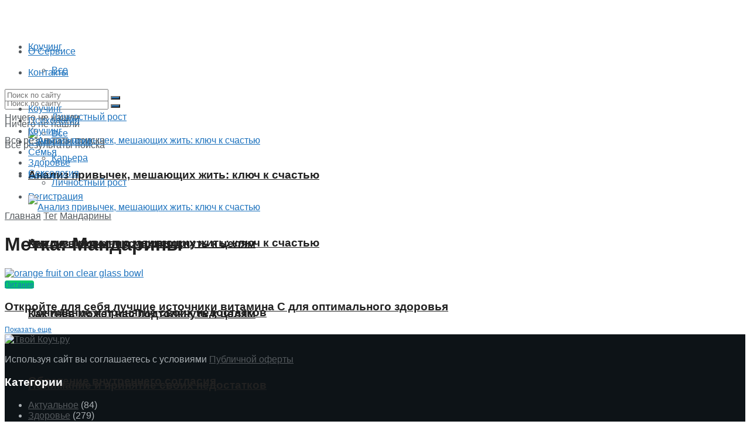

--- FILE ---
content_type: text/html; charset=UTF-8
request_url: https://tvoycoach.ru/tag/mandariny/
body_size: 58231
content:
<!doctype html>
<!--[if lt IE 7]> <html class="no-js lt-ie9 lt-ie8 lt-ie7" dir="ltr" lang="ru-RU"
	prefix="og: https://ogp.me/ns#" > <![endif]-->
<!--[if IE 7]>    <html class="no-js lt-ie9 lt-ie8" dir="ltr" lang="ru-RU"
	prefix="og: https://ogp.me/ns#" > <![endif]-->
<!--[if IE 8]>    <html class="no-js lt-ie9" dir="ltr" lang="ru-RU"
	prefix="og: https://ogp.me/ns#" > <![endif]-->
<!--[if IE 9]>    <html class="no-js lt-ie10" dir="ltr" lang="ru-RU"
	prefix="og: https://ogp.me/ns#" > <![endif]-->
<!--[if gt IE 8]><!--> <html class="no-js" dir="ltr" lang="ru-RU"
	prefix="og: https://ogp.me/ns#" > <!--<![endif]-->
<head>
    <meta http-equiv="Content-Type" content="text/html; charset=UTF-8" />
    <meta name='viewport' content='width=device-width, initial-scale=1, user-scalable=yes' />
    <link rel="profile" href="http://gmpg.org/xfn/11" />
    <link rel="pingback" href="https://tvoycoach.ru/xmlrpc.php" />
    <title>Мандарины | Статьи | Твой Коуч.ру</title>

		<!-- All in One SEO Pro 4.3.7 - aioseo.com -->
		<meta name="description" content="Всё о теме Мандарины: интересные и полезные статьи, последние новости. Комментарии специалистов по теме Мандарины, отзывы экспертов и советы коучей" />
		<meta name="robots" content="max-image-preview:large" />
		<meta name="google-site-verification" content="hwi1WJcYAwGAqvRGrgGOpZ4wmsEpQ3u_O9MgcL5rzv8" />
		<meta name="p:domain_verify" content="c115d80de52412da95122e45757b8464" />
		<meta name="yandex-verification" content="8cf8330e67065243" />
		<link rel="canonical" href="https://tvoycoach.ru/tag/mandariny/" />
		<meta name="generator" content="All in One SEO Pro (AIOSEO) 4.3.7" />

		<meta name="zen-verification" content="VQHWj7q8cQFT0TLfxi6xae9nWmJlzfD9tXCZaZkloN56DN3MWlbqU5EAD3rpBbPT" />
		<meta property="og:locale" content="ru_RU" />
		<meta property="og:site_name" content="Откройте для себя лучшие источники витамина С для оптимального здоровья" />
		<meta property="og:type" content="article" />
		<meta property="og:title" content="Мандарины | Статьи | Твой Коуч.ру" />
		<meta property="og:description" content="Всё о теме Мандарины: интересные и полезные статьи, последние новости. Комментарии специалистов по теме Мандарины, отзывы экспертов и советы коучей" />
		<meta property="og:url" content="https://tvoycoach.ru/tag/mandariny/" />
		<meta property="og:image" content="https://tvoycoach.ru/wp-content/uploads/2023/03/icontc.png" />
		<meta property="og:image:secure_url" content="https://tvoycoach.ru/wp-content/uploads/2023/03/icontc.png" />
		<meta property="og:image:width" content="1400" />
		<meta property="og:image:height" content="1400" />
		<meta property="article:publisher" content="https://facebook.com/tvoycoachcom" />
		<meta name="twitter:card" content="summary" />
		<meta name="twitter:title" content="Мандарины | Статьи | Твой Коуч.ру" />
		<meta name="twitter:description" content="Всё о теме Мандарины: интересные и полезные статьи, последние новости. Комментарии специалистов по теме Мандарины, отзывы экспертов и советы коучей" />
		<meta name="twitter:image" content="https://tvoycoach.ru/wp-content/uploads/2023/03/icontc.png" />
		<script type="application/ld+json" class="aioseo-schema">
			{"@context":"https:\/\/schema.org","@graph":[{"@type":"BreadcrumbList","@id":"https:\/\/tvoycoach.ru\/tag\/mandariny\/#breadcrumblist","itemListElement":[{"@type":"ListItem","@id":"https:\/\/tvoycoach.ru\/#listItem","position":1,"item":{"@type":"WebPage","@id":"https:\/\/tvoycoach.ru\/","name":"Home","description":"\u041e\u043d\u043b\u0430\u0439\u043d \u0441\u0435\u0440\u0432\u0438\u0441 \u0434\u043b\u044f \u043b\u0438\u0447\u043d\u043e\u0441\u0442\u043d\u043e\u0433\u043e \u0440\u043e\u0441\u0442\u0430 \u0438 \u0441\u0430\u043c\u043e\u0441\u043e\u0432\u0435\u0440\u0448\u0435\u043d\u0441\u0442\u0432\u043e\u0432\u0430\u043d\u0438\u044f. \u042d\u043a\u0441\u043f\u0435\u0440\u0442\u043d\u044b\u0439 \u043a\u043e\u0443\u0447\u0438\u043d\u0433 \u0438 \u042d\u043a\u0441\u043a\u043b\u044e\u0437\u0438\u0432\u043d\u044b\u0435 \u0441\u0442\u0430\u0442\u044c\u0438 \u043d\u0430 \u0442\u0435\u043c\u0443: \u041f\u0441\u0438\u0445\u043e\u043b\u043e\u0433\u0438\u044f, \u041a\u043e\u0443\u0447\u0438\u043d\u0433, \u0421\u0430\u043c\u043e\u0440\u0430\u0437\u0432\u0438\u0442\u0438\u0435, \u0421\u0435\u043a\u0441\u043e\u043b\u043e\u0433\u0438\u044f, \u0417\u0434\u043e\u0440\u043e\u0432\u044c\u0435.","url":"https:\/\/tvoycoach.ru\/"},"nextItem":"https:\/\/tvoycoach.ru\/tag\/mandariny\/#listItem"},{"@type":"ListItem","@id":"https:\/\/tvoycoach.ru\/tag\/mandariny\/#listItem","position":2,"item":{"@type":"WebPage","@id":"https:\/\/tvoycoach.ru\/tag\/mandariny\/","name":"\u041c\u0430\u043d\u0434\u0430\u0440\u0438\u043d\u044b","description":"\u0412\u0441\u0451 \u043e \u0442\u0435\u043c\u0435 \u041c\u0430\u043d\u0434\u0430\u0440\u0438\u043d\u044b: \u0438\u043d\u0442\u0435\u0440\u0435\u0441\u043d\u044b\u0435 \u0438 \u043f\u043e\u043b\u0435\u0437\u043d\u044b\u0435 \u0441\u0442\u0430\u0442\u044c\u0438, \u043f\u043e\u0441\u043b\u0435\u0434\u043d\u0438\u0435 \u043d\u043e\u0432\u043e\u0441\u0442\u0438. \u041a\u043e\u043c\u043c\u0435\u043d\u0442\u0430\u0440\u0438\u0438 \u0441\u043f\u0435\u0446\u0438\u0430\u043b\u0438\u0441\u0442\u043e\u0432 \u043f\u043e \u0442\u0435\u043c\u0435 \u041c\u0430\u043d\u0434\u0430\u0440\u0438\u043d\u044b, \u043e\u0442\u0437\u044b\u0432\u044b \u044d\u043a\u0441\u043f\u0435\u0440\u0442\u043e\u0432 \u0438 \u0441\u043e\u0432\u0435\u0442\u044b \u043a\u043e\u0443\u0447\u0435\u0439","url":"https:\/\/tvoycoach.ru\/tag\/mandariny\/"},"previousItem":"https:\/\/tvoycoach.ru\/#listItem"}]},{"@type":"CollectionPage","@id":"https:\/\/tvoycoach.ru\/tag\/mandariny\/#collectionpage","url":"https:\/\/tvoycoach.ru\/tag\/mandariny\/","name":"\u041c\u0430\u043d\u0434\u0430\u0440\u0438\u043d\u044b | \u0421\u0442\u0430\u0442\u044c\u0438 | \u0422\u0432\u043e\u0439 \u041a\u043e\u0443\u0447.\u0440\u0443","description":"\u0412\u0441\u0451 \u043e \u0442\u0435\u043c\u0435 \u041c\u0430\u043d\u0434\u0430\u0440\u0438\u043d\u044b: \u0438\u043d\u0442\u0435\u0440\u0435\u0441\u043d\u044b\u0435 \u0438 \u043f\u043e\u043b\u0435\u0437\u043d\u044b\u0435 \u0441\u0442\u0430\u0442\u044c\u0438, \u043f\u043e\u0441\u043b\u0435\u0434\u043d\u0438\u0435 \u043d\u043e\u0432\u043e\u0441\u0442\u0438. \u041a\u043e\u043c\u043c\u0435\u043d\u0442\u0430\u0440\u0438\u0438 \u0441\u043f\u0435\u0446\u0438\u0430\u043b\u0438\u0441\u0442\u043e\u0432 \u043f\u043e \u0442\u0435\u043c\u0435 \u041c\u0430\u043d\u0434\u0430\u0440\u0438\u043d\u044b, \u043e\u0442\u0437\u044b\u0432\u044b \u044d\u043a\u0441\u043f\u0435\u0440\u0442\u043e\u0432 \u0438 \u0441\u043e\u0432\u0435\u0442\u044b \u043a\u043e\u0443\u0447\u0435\u0439","inLanguage":"ru-RU","isPartOf":{"@id":"https:\/\/tvoycoach.ru\/#website"},"breadcrumb":{"@id":"https:\/\/tvoycoach.ru\/tag\/mandariny\/#breadcrumblist"}},{"@type":"Organization","@id":"https:\/\/tvoycoach.ru\/#organization","name":"\u0422\u0432\u043e\u0439\u041a\u043e\u0443\u0447.\u0440\u0443","url":"https:\/\/tvoycoach.ru\/","logo":{"@type":"ImageObject","url":"https:\/\/tvoycoach.ru\/wp-content\/uploads\/2022\/08\/cropped-Icon.png","@id":"https:\/\/tvoycoach.ru\/#organizationLogo","width":512,"height":512},"image":{"@id":"https:\/\/tvoycoach.ru\/#organizationLogo"},"sameAs":["https:\/\/facebook.com\/tvoycoachcom","https:\/\/instagram.com\/tvoycoach","https:\/\/www.pinterest.com\/tvoycoachru","https:\/\/t.me\/tvoycoachcom","https:\/\/vk.com\/tvoycoachcom"]},{"@type":"WebSite","@id":"https:\/\/tvoycoach.ru\/#website","url":"https:\/\/tvoycoach.ru\/","name":"\u0422\u0432\u043e\u0439 \u041a\u043e\u0443\u0447.\u0440\u0443","alternateName":"\u0422\u0432\u043e\u0439\u041a\u043e\u0443\u0447.\u0440\u0443","description":"\u041e\u043d\u043b\u0430\u0439\u043d \u0441\u0435\u0440\u0432\u0438\u0441 \u0434\u043b\u044f \u043b\u0438\u0447\u043d\u043e\u0441\u0442\u043d\u043e\u0433\u043e \u0440\u043e\u0441\u0442\u0430 \u0438 \u0441\u0430\u043c\u043e\u0441\u043e\u0432\u0435\u0440\u0448\u0435\u043d\u0441\u0442\u0432\u043e\u0432\u0430\u043d\u0438\u044f. \u042d\u043a\u0441\u043f\u0435\u0440\u0442\u043d\u044b\u0439 \u043a\u043e\u0443\u0447\u0438\u043d\u0433 \u0438 \u042d\u043a\u0441\u043a\u043b\u044e\u0437\u0438\u0432\u043d\u044b\u0435 \u0441\u0442\u0430\u0442\u044c\u0438 \u043d\u0430 \u0442\u0435\u043c\u0443: \u041f\u0441\u0438\u0445\u043e\u043b\u043e\u0433\u0438\u044f, \u041a\u043e\u0443\u0447\u0438\u043d\u0433, \u0421\u0435\u043a\u0441\u043e\u043b\u043e\u0433\u0438\u044f, \u0417\u0434\u043e\u0440\u043e\u0432\u044c\u0435.","inLanguage":"ru-RU","publisher":{"@id":"https:\/\/tvoycoach.ru\/#organization"}}]}
		</script>
		<!-- All in One SEO Pro -->

			<script type="text/javascript">
			  var jnews_ajax_url = '/?ajax-request=jnews'
			</script>
			<script type="text/javascript">;window.jnews=window.jnews||{},window.jnews.library=window.jnews.library||{},window.jnews.library=function(){"use strict";var e=this;e.win=window,e.doc=document,e.noop=function(){},e.globalBody=e.doc.getElementsByTagName("body")[0],e.globalBody=e.globalBody?e.globalBody:e.doc,e.win.jnewsDataStorage=e.win.jnewsDataStorage||{_storage:new WeakMap,put:function(e,t,n){this._storage.has(e)||this._storage.set(e,new Map),this._storage.get(e).set(t,n)},get:function(e,t){return this._storage.get(e).get(t)},has:function(e,t){return this._storage.has(e)&&this._storage.get(e).has(t)},remove:function(e,t){var n=this._storage.get(e).delete(t);return 0===!this._storage.get(e).size&&this._storage.delete(e),n}},e.windowWidth=function(){return e.win.innerWidth||e.docEl.clientWidth||e.globalBody.clientWidth},e.windowHeight=function(){return e.win.innerHeight||e.docEl.clientHeight||e.globalBody.clientHeight},e.requestAnimationFrame=e.win.requestAnimationFrame||e.win.webkitRequestAnimationFrame||e.win.mozRequestAnimationFrame||e.win.msRequestAnimationFrame||window.oRequestAnimationFrame||function(e){return setTimeout(e,1e3/60)},e.cancelAnimationFrame=e.win.cancelAnimationFrame||e.win.webkitCancelAnimationFrame||e.win.webkitCancelRequestAnimationFrame||e.win.mozCancelAnimationFrame||e.win.msCancelRequestAnimationFrame||e.win.oCancelRequestAnimationFrame||function(e){clearTimeout(e)},e.classListSupport="classList"in document.createElement("_"),e.hasClass=e.classListSupport?function(e,t){return e.classList.contains(t)}:function(e,t){return e.className.indexOf(t)>=0},e.addClass=e.classListSupport?function(t,n){e.hasClass(t,n)||t.classList.add(n)}:function(t,n){e.hasClass(t,n)||(t.className+=" "+n)},e.removeClass=e.classListSupport?function(t,n){e.hasClass(t,n)&&t.classList.remove(n)}:function(t,n){e.hasClass(t,n)&&(t.className=t.className.replace(n,""))},e.objKeys=function(e){var t=[];for(var n in e)Object.prototype.hasOwnProperty.call(e,n)&&t.push(n);return t},e.isObjectSame=function(e,t){var n=!0;return JSON.stringify(e)!==JSON.stringify(t)&&(n=!1),n},e.extend=function(){for(var e,t,n,o=arguments[0]||{},i=1,a=arguments.length;i<a;i++)if(null!==(e=arguments[i]))for(t in e)o!==(n=e[t])&&void 0!==n&&(o[t]=n);return o},e.dataStorage=e.win.jnewsDataStorage,e.isVisible=function(e){return 0!==e.offsetWidth&&0!==e.offsetHeight||e.getBoundingClientRect().length},e.getHeight=function(e){return e.offsetHeight||e.clientHeight||e.getBoundingClientRect().height},e.getWidth=function(e){return e.offsetWidth||e.clientWidth||e.getBoundingClientRect().width},e.supportsPassive=!1;try{var t=Object.defineProperty({},"passive",{get:function(){e.supportsPassive=!0}});"createEvent"in e.doc?e.win.addEventListener("test",null,t):"fireEvent"in e.doc&&e.win.attachEvent("test",null)}catch(e){}e.passiveOption=!!e.supportsPassive&&{passive:!0},e.setStorage=function(e,t){e="jnews-"+e;var n={expired:Math.floor(((new Date).getTime()+432e5)/1e3)};t=Object.assign(n,t);localStorage.setItem(e,JSON.stringify(t))},e.getStorage=function(e){e="jnews-"+e;var t=localStorage.getItem(e);return null!==t&&0<t.length?JSON.parse(localStorage.getItem(e)):{}},e.expiredStorage=function(){var t,n="jnews-";for(var o in localStorage)o.indexOf(n)>-1&&"undefined"!==(t=e.getStorage(o.replace(n,""))).expired&&t.expired<Math.floor((new Date).getTime()/1e3)&&localStorage.removeItem(o)},e.addEvents=function(t,n,o){for(var i in n){var a=["touchstart","touchmove"].indexOf(i)>=0&&!o&&e.passiveOption;"createEvent"in e.doc?t.addEventListener(i,n[i],a):"fireEvent"in e.doc&&t.attachEvent("on"+i,n[i])}},e.removeEvents=function(t,n){for(var o in n)"createEvent"in e.doc?t.removeEventListener(o,n[o]):"fireEvent"in e.doc&&t.detachEvent("on"+o,n[o])},e.triggerEvents=function(t,n,o){var i;o=o||{detail:null};return"createEvent"in e.doc?(!(i=e.doc.createEvent("CustomEvent")||new CustomEvent(n)).initCustomEvent||i.initCustomEvent(n,!0,!1,o),void t.dispatchEvent(i)):"fireEvent"in e.doc?((i=e.doc.createEventObject()).eventType=n,void t.fireEvent("on"+i.eventType,i)):void 0},e.getParents=function(t,n){void 0===n&&(n=e.doc);for(var o=[],i=t.parentNode,a=!1;!a;)if(i){var r=i;r.querySelectorAll(n).length?a=!0:(o.push(r),i=r.parentNode)}else o=[],a=!0;return o},e.forEach=function(e,t,n){for(var o=0,i=e.length;o<i;o++)t.call(n,e[o],o)},e.getText=function(e){return e.innerText||e.textContent},e.setText=function(e,t){var n="object"==typeof t?t.innerText||t.textContent:t;e.innerText&&(e.innerText=n),e.textContent&&(e.textContent=n)},e.httpBuildQuery=function(t){return e.objKeys(t).reduce(function t(n){var o=arguments.length>1&&void 0!==arguments[1]?arguments[1]:null;return function(i,a){var r=n[a];a=encodeURIComponent(a);var s=o?"".concat(o,"[").concat(a,"]"):a;return null==r||"function"==typeof r?(i.push("".concat(s,"=")),i):["number","boolean","string"].includes(typeof r)?(i.push("".concat(s,"=").concat(encodeURIComponent(r))),i):(i.push(e.objKeys(r).reduce(t(r,s),[]).join("&")),i)}}(t),[]).join("&")},e.get=function(t,n,o,i){return o="function"==typeof o?o:e.noop,e.ajax("GET",t,n,o,i)},e.post=function(t,n,o,i){return o="function"==typeof o?o:e.noop,e.ajax("POST",t,n,o,i)},e.ajax=function(t,n,o,i,a){var r=new XMLHttpRequest,s=n,c=e.httpBuildQuery(o);if(t=-1!=["GET","POST"].indexOf(t)?t:"GET",r.open(t,s+("GET"==t?"?"+c:""),!0),"POST"==t&&r.setRequestHeader("Content-type","application/x-www-form-urlencoded"),r.setRequestHeader("X-Requested-With","XMLHttpRequest"),r.onreadystatechange=function(){4===r.readyState&&200<=r.status&&300>r.status&&"function"==typeof i&&i.call(void 0,r.response)},void 0!==a&&!a){return{xhr:r,send:function(){r.send("POST"==t?c:null)}}}return r.send("POST"==t?c:null),{xhr:r}},e.scrollTo=function(t,n,o){function i(e,t,n){this.start=this.position(),this.change=e-this.start,this.currentTime=0,this.increment=20,this.duration=void 0===n?500:n,this.callback=t,this.finish=!1,this.animateScroll()}return Math.easeInOutQuad=function(e,t,n,o){return(e/=o/2)<1?n/2*e*e+t:-n/2*(--e*(e-2)-1)+t},i.prototype.stop=function(){this.finish=!0},i.prototype.move=function(t){e.doc.documentElement.scrollTop=t,e.globalBody.parentNode.scrollTop=t,e.globalBody.scrollTop=t},i.prototype.position=function(){return e.doc.documentElement.scrollTop||e.globalBody.parentNode.scrollTop||e.globalBody.scrollTop},i.prototype.animateScroll=function(){this.currentTime+=this.increment;var t=Math.easeInOutQuad(this.currentTime,this.start,this.change,this.duration);this.move(t),this.currentTime<this.duration&&!this.finish?e.requestAnimationFrame.call(e.win,this.animateScroll.bind(this)):this.callback&&"function"==typeof this.callback&&this.callback()},new i(t,n,o)},e.unwrap=function(t){var n,o=t;e.forEach(t,(function(e,t){n?n+=e:n=e})),o.replaceWith(n)},e.performance={start:function(e){performance.mark(e+"Start")},stop:function(e){performance.mark(e+"End"),performance.measure(e,e+"Start",e+"End")}},e.fps=function(){var t=0,n=0,o=0;!function(){var i=t=0,a=0,r=0,s=document.getElementById("fpsTable"),c=function(t){void 0===document.getElementsByTagName("body")[0]?e.requestAnimationFrame.call(e.win,(function(){c(t)})):document.getElementsByTagName("body")[0].appendChild(t)};null===s&&((s=document.createElement("div")).style.position="fixed",s.style.top="120px",s.style.left="10px",s.style.width="100px",s.style.height="20px",s.style.border="1px solid black",s.style.fontSize="11px",s.style.zIndex="100000",s.style.backgroundColor="white",s.id="fpsTable",c(s));var l=function(){o++,n=Date.now(),(a=(o/(r=(n-t)/1e3)).toPrecision(2))!=i&&(i=a,s.innerHTML=i+"fps"),1<r&&(t=n,o=0),e.requestAnimationFrame.call(e.win,l)};l()}()},e.instr=function(e,t){for(var n=0;n<t.length;n++)if(-1!==e.toLowerCase().indexOf(t[n].toLowerCase()))return!0},e.winLoad=function(t,n){function o(o){if("complete"===e.doc.readyState||"interactive"===e.doc.readyState)return!o||n?setTimeout(t,n||1):t(o),1}o()||e.addEvents(e.win,{load:o})},e.docReady=function(t,n){function o(o){if("complete"===e.doc.readyState||"interactive"===e.doc.readyState)return!o||n?setTimeout(t,n||1):t(o),1}o()||e.addEvents(e.doc,{DOMContentLoaded:o})},e.fireOnce=function(){e.docReady((function(){e.assets=e.assets||[],e.assets.length&&(e.boot(),e.load_assets())}),50)},e.boot=function(){e.length&&e.doc.querySelectorAll("style[media]").forEach((function(e){"not all"==e.getAttribute("media")&&e.removeAttribute("media")}))},e.create_js=function(t,n){var o=e.doc.createElement("script");switch(o.setAttribute("src",t),n){case"defer":o.setAttribute("defer",!0);break;case"async":o.setAttribute("async",!0);break;case"deferasync":o.setAttribute("defer",!0),o.setAttribute("async",!0)}e.globalBody.appendChild(o)},e.load_assets=function(){"object"==typeof e.assets&&e.forEach(e.assets.slice(0),(function(t,n){var o="";t.defer&&(o+="defer"),t.async&&(o+="async"),e.create_js(t.url,o);var i=e.assets.indexOf(t);i>-1&&e.assets.splice(i,1)})),e.assets=jnewsoption.au_scripts=window.jnewsads=[]},e.setCookie=function(e,t,n){var o="";if(n){var i=new Date;i.setTime(i.getTime()+24*n*60*60*1e3),o="; expires="+i.toUTCString()}document.cookie=e+"="+(t||"")+o+"; path=/"},e.getCookie=function(e){for(var t=e+"=",n=document.cookie.split(";"),o=0;o<n.length;o++){for(var i=n[o];" "==i.charAt(0);)i=i.substring(1,i.length);if(0==i.indexOf(t))return i.substring(t.length,i.length)}return null},e.eraseCookie=function(e){document.cookie=e+"=; Path=/; Expires=Thu, 01 Jan 1970 00:00:01 GMT;"},e.docReady((function(){e.globalBody=e.globalBody==e.doc?e.doc.getElementsByTagName("body")[0]:e.globalBody,e.globalBody=e.globalBody?e.globalBody:e.doc})),e.winLoad((function(){e.winLoad((function(){var t=!1;if(void 0!==window.jnewsadmin)if(void 0!==window.file_version_checker){var n=e.objKeys(window.file_version_checker);n.length?n.forEach((function(e){t||"10.0.4"===window.file_version_checker[e]||(t=!0)})):t=!0}else t=!0;t&&(window.jnewsHelper.getMessage(),window.jnewsHelper.getNotice())}),2500)}))},window.jnews.library=new window.jnews.library;</script><link rel="alternate" type="application/rss+xml" title="Твой Коуч.ру &raquo; Лента" href="https://tvoycoach.ru/feed/" />
		<!-- This site uses the Google Analytics by MonsterInsights plugin v8.12.1 - Using Analytics tracking - https://www.monsterinsights.com/ -->
							<script
				src="//www.googletagmanager.com/gtag/js?id=G-S5FNM3560Y"  data-cfasync="false" data-wpfc-render="false" type="text/javascript" async></script>
			<script data-cfasync="false" data-wpfc-render="false" type="text/javascript">
				var mi_version = '8.12.1';
				var mi_track_user = true;
				var mi_no_track_reason = '';
				
								var disableStrs = [
										'ga-disable-G-S5FNM3560Y',
															'ga-disable-UA-162895590-2',
									];

				/* Function to detect opted out users */
				function __gtagTrackerIsOptedOut() {
					for (var index = 0; index < disableStrs.length; index++) {
						if (document.cookie.indexOf(disableStrs[index] + '=true') > -1) {
							return true;
						}
					}

					return false;
				}

				/* Disable tracking if the opt-out cookie exists. */
				if (__gtagTrackerIsOptedOut()) {
					for (var index = 0; index < disableStrs.length; index++) {
						window[disableStrs[index]] = true;
					}
				}

				/* Opt-out function */
				function __gtagTrackerOptout() {
					for (var index = 0; index < disableStrs.length; index++) {
						document.cookie = disableStrs[index] + '=true; expires=Thu, 31 Dec 2099 23:59:59 UTC; path=/';
						window[disableStrs[index]] = true;
					}
				}

				if ('undefined' === typeof gaOptout) {
					function gaOptout() {
						__gtagTrackerOptout();
					}
				}
								window.dataLayer = window.dataLayer || [];

				window.MonsterInsightsDualTracker = {
					helpers: {},
					trackers: {},
				};
				if (mi_track_user) {
					function __gtagDataLayer() {
						dataLayer.push(arguments);
					}

					function __gtagTracker(type, name, parameters) {
						if (!parameters) {
							parameters = {};
						}

						if (parameters.send_to) {
							__gtagDataLayer.apply(null, arguments);
							return;
						}

						if (type === 'event') {
														parameters.send_to = monsterinsights_frontend.v4_id;
							var hookName = name;
							if (typeof parameters['event_category'] !== 'undefined') {
								hookName = parameters['event_category'] + ':' + name;
							}

							if (typeof MonsterInsightsDualTracker.trackers[hookName] !== 'undefined') {
								MonsterInsightsDualTracker.trackers[hookName](parameters);
							} else {
								__gtagDataLayer('event', name, parameters);
							}
							
														parameters.send_to = monsterinsights_frontend.ua;
							__gtagDataLayer(type, name, parameters);
													} else {
							__gtagDataLayer.apply(null, arguments);
						}
					}

					__gtagTracker('js', new Date());
					__gtagTracker('set', {
						'developer_id.dZGIzZG': true,
											});
										__gtagTracker('config', 'G-S5FNM3560Y', {"forceSSL":"true","link_attribution":"true"} );
															__gtagTracker('config', 'UA-162895590-2', {"forceSSL":"true","link_attribution":"true"} );
										window.gtag = __gtagTracker;										(function () {
						/* https://developers.google.com/analytics/devguides/collection/analyticsjs/ */
						/* ga and __gaTracker compatibility shim. */
						var noopfn = function () {
							return null;
						};
						var newtracker = function () {
							return new Tracker();
						};
						var Tracker = function () {
							return null;
						};
						var p = Tracker.prototype;
						p.get = noopfn;
						p.set = noopfn;
						p.send = function () {
							var args = Array.prototype.slice.call(arguments);
							args.unshift('send');
							__gaTracker.apply(null, args);
						};
						var __gaTracker = function () {
							var len = arguments.length;
							if (len === 0) {
								return;
							}
							var f = arguments[len - 1];
							if (typeof f !== 'object' || f === null || typeof f.hitCallback !== 'function') {
								if ('send' === arguments[0]) {
									var hitConverted, hitObject = false, action;
									if ('event' === arguments[1]) {
										if ('undefined' !== typeof arguments[3]) {
											hitObject = {
												'eventAction': arguments[3],
												'eventCategory': arguments[2],
												'eventLabel': arguments[4],
												'value': arguments[5] ? arguments[5] : 1,
											}
										}
									}
									if ('pageview' === arguments[1]) {
										if ('undefined' !== typeof arguments[2]) {
											hitObject = {
												'eventAction': 'page_view',
												'page_path': arguments[2],
											}
										}
									}
									if (typeof arguments[2] === 'object') {
										hitObject = arguments[2];
									}
									if (typeof arguments[5] === 'object') {
										Object.assign(hitObject, arguments[5]);
									}
									if ('undefined' !== typeof arguments[1].hitType) {
										hitObject = arguments[1];
										if ('pageview' === hitObject.hitType) {
											hitObject.eventAction = 'page_view';
										}
									}
									if (hitObject) {
										action = 'timing' === arguments[1].hitType ? 'timing_complete' : hitObject.eventAction;
										hitConverted = mapArgs(hitObject);
										__gtagTracker('event', action, hitConverted);
									}
								}
								return;
							}

							function mapArgs(args) {
								var arg, hit = {};
								var gaMap = {
									'eventCategory': 'event_category',
									'eventAction': 'event_action',
									'eventLabel': 'event_label',
									'eventValue': 'event_value',
									'nonInteraction': 'non_interaction',
									'timingCategory': 'event_category',
									'timingVar': 'name',
									'timingValue': 'value',
									'timingLabel': 'event_label',
									'page': 'page_path',
									'location': 'page_location',
									'title': 'page_title',
								};
								for (arg in args) {
																		if (!(!args.hasOwnProperty(arg) || !gaMap.hasOwnProperty(arg))) {
										hit[gaMap[arg]] = args[arg];
									} else {
										hit[arg] = args[arg];
									}
								}
								return hit;
							}

							try {
								f.hitCallback();
							} catch (ex) {
							}
						};
						__gaTracker.create = newtracker;
						__gaTracker.getByName = newtracker;
						__gaTracker.getAll = function () {
							return [];
						};
						__gaTracker.remove = noopfn;
						__gaTracker.loaded = true;
						window['__gaTracker'] = __gaTracker;
					})();
									} else {
										console.log("");
					(function () {
						function __gtagTracker() {
							return null;
						}

						window['__gtagTracker'] = __gtagTracker;
						window['gtag'] = __gtagTracker;
					})();
									}
			</script>
				<!-- / Google Analytics by MonsterInsights -->
		<script type="text/javascript">
window._wpemojiSettings = {"baseUrl":"https:\/\/s.w.org\/images\/core\/emoji\/14.0.0\/72x72\/","ext":".png","svgUrl":"https:\/\/s.w.org\/images\/core\/emoji\/14.0.0\/svg\/","svgExt":".svg","source":{"concatemoji":"https:\/\/tvoycoach.ru\/wp-includes\/js\/wp-emoji-release.min.js?ver=6.3.7"}};
/*! This file is auto-generated */
!function(i,n){var o,s,e;function c(e){try{var t={supportTests:e,timestamp:(new Date).valueOf()};sessionStorage.setItem(o,JSON.stringify(t))}catch(e){}}function p(e,t,n){e.clearRect(0,0,e.canvas.width,e.canvas.height),e.fillText(t,0,0);var t=new Uint32Array(e.getImageData(0,0,e.canvas.width,e.canvas.height).data),r=(e.clearRect(0,0,e.canvas.width,e.canvas.height),e.fillText(n,0,0),new Uint32Array(e.getImageData(0,0,e.canvas.width,e.canvas.height).data));return t.every(function(e,t){return e===r[t]})}function u(e,t,n){switch(t){case"flag":return n(e,"\ud83c\udff3\ufe0f\u200d\u26a7\ufe0f","\ud83c\udff3\ufe0f\u200b\u26a7\ufe0f")?!1:!n(e,"\ud83c\uddfa\ud83c\uddf3","\ud83c\uddfa\u200b\ud83c\uddf3")&&!n(e,"\ud83c\udff4\udb40\udc67\udb40\udc62\udb40\udc65\udb40\udc6e\udb40\udc67\udb40\udc7f","\ud83c\udff4\u200b\udb40\udc67\u200b\udb40\udc62\u200b\udb40\udc65\u200b\udb40\udc6e\u200b\udb40\udc67\u200b\udb40\udc7f");case"emoji":return!n(e,"\ud83e\udef1\ud83c\udffb\u200d\ud83e\udef2\ud83c\udfff","\ud83e\udef1\ud83c\udffb\u200b\ud83e\udef2\ud83c\udfff")}return!1}function f(e,t,n){var r="undefined"!=typeof WorkerGlobalScope&&self instanceof WorkerGlobalScope?new OffscreenCanvas(300,150):i.createElement("canvas"),a=r.getContext("2d",{willReadFrequently:!0}),o=(a.textBaseline="top",a.font="600 32px Arial",{});return e.forEach(function(e){o[e]=t(a,e,n)}),o}function t(e){var t=i.createElement("script");t.src=e,t.defer=!0,i.head.appendChild(t)}"undefined"!=typeof Promise&&(o="wpEmojiSettingsSupports",s=["flag","emoji"],n.supports={everything:!0,everythingExceptFlag:!0},e=new Promise(function(e){i.addEventListener("DOMContentLoaded",e,{once:!0})}),new Promise(function(t){var n=function(){try{var e=JSON.parse(sessionStorage.getItem(o));if("object"==typeof e&&"number"==typeof e.timestamp&&(new Date).valueOf()<e.timestamp+604800&&"object"==typeof e.supportTests)return e.supportTests}catch(e){}return null}();if(!n){if("undefined"!=typeof Worker&&"undefined"!=typeof OffscreenCanvas&&"undefined"!=typeof URL&&URL.createObjectURL&&"undefined"!=typeof Blob)try{var e="postMessage("+f.toString()+"("+[JSON.stringify(s),u.toString(),p.toString()].join(",")+"));",r=new Blob([e],{type:"text/javascript"}),a=new Worker(URL.createObjectURL(r),{name:"wpTestEmojiSupports"});return void(a.onmessage=function(e){c(n=e.data),a.terminate(),t(n)})}catch(e){}c(n=f(s,u,p))}t(n)}).then(function(e){for(var t in e)n.supports[t]=e[t],n.supports.everything=n.supports.everything&&n.supports[t],"flag"!==t&&(n.supports.everythingExceptFlag=n.supports.everythingExceptFlag&&n.supports[t]);n.supports.everythingExceptFlag=n.supports.everythingExceptFlag&&!n.supports.flag,n.DOMReady=!1,n.readyCallback=function(){n.DOMReady=!0}}).then(function(){return e}).then(function(){var e;n.supports.everything||(n.readyCallback(),(e=n.source||{}).concatemoji?t(e.concatemoji):e.wpemoji&&e.twemoji&&(t(e.twemoji),t(e.wpemoji)))}))}((window,document),window._wpemojiSettings);
</script>
<style type="text/css">
img.wp-smiley,
img.emoji {
	display: inline !important;
	border: none !important;
	box-shadow: none !important;
	height: 1em !important;
	width: 1em !important;
	margin: 0 0.07em !important;
	vertical-align: -0.1em !important;
	background: none !important;
	padding: 0 !important;
}
</style>
			<style id="content-control-block-styles">
			@media (max-width: 640px) {
	.cc-hide-on-mobile {
		display: none !important;
	}
}
@media (min-width: 641px) and (max-width: 920px) {
	.cc-hide-on-tablet {
		display: none !important;
	}
}
@media (min-width: 921px) and (max-width: 1440px) {
	.cc-hide-on-desktop {
		display: none !important;
	}
}		</style>
		<link rel='stylesheet' id='wp-block-library-css' href='https://tvoycoach.ru/wp-includes/css/dist/block-library/style.min.css?ver=6.3.7' type='text/css' media='all' />
<link data-minify="1" rel='stylesheet' id='content-control-block-styles-css' href='https://tvoycoach.ru/wp-content/cache/min/1/wp-content/plugins/content-control/dist/style-block-editor.css?ver=1755856034' type='text/css' media='all' />
<style id='classic-theme-styles-inline-css' type='text/css'>
/*! This file is auto-generated */
.wp-block-button__link{color:#fff;background-color:#32373c;border-radius:9999px;box-shadow:none;text-decoration:none;padding:calc(.667em + 2px) calc(1.333em + 2px);font-size:1.125em}.wp-block-file__button{background:#32373c;color:#fff;text-decoration:none}
</style>
<style id='global-styles-inline-css' type='text/css'>
body{--wp--preset--color--black: #000000;--wp--preset--color--cyan-bluish-gray: #abb8c3;--wp--preset--color--white: #ffffff;--wp--preset--color--pale-pink: #f78da7;--wp--preset--color--vivid-red: #cf2e2e;--wp--preset--color--luminous-vivid-orange: #ff6900;--wp--preset--color--luminous-vivid-amber: #fcb900;--wp--preset--color--light-green-cyan: #7bdcb5;--wp--preset--color--vivid-green-cyan: #00d084;--wp--preset--color--pale-cyan-blue: #8ed1fc;--wp--preset--color--vivid-cyan-blue: #0693e3;--wp--preset--color--vivid-purple: #9b51e0;--wp--preset--gradient--vivid-cyan-blue-to-vivid-purple: linear-gradient(135deg,rgba(6,147,227,1) 0%,rgb(155,81,224) 100%);--wp--preset--gradient--light-green-cyan-to-vivid-green-cyan: linear-gradient(135deg,rgb(122,220,180) 0%,rgb(0,208,130) 100%);--wp--preset--gradient--luminous-vivid-amber-to-luminous-vivid-orange: linear-gradient(135deg,rgba(252,185,0,1) 0%,rgba(255,105,0,1) 100%);--wp--preset--gradient--luminous-vivid-orange-to-vivid-red: linear-gradient(135deg,rgba(255,105,0,1) 0%,rgb(207,46,46) 100%);--wp--preset--gradient--very-light-gray-to-cyan-bluish-gray: linear-gradient(135deg,rgb(238,238,238) 0%,rgb(169,184,195) 100%);--wp--preset--gradient--cool-to-warm-spectrum: linear-gradient(135deg,rgb(74,234,220) 0%,rgb(151,120,209) 20%,rgb(207,42,186) 40%,rgb(238,44,130) 60%,rgb(251,105,98) 80%,rgb(254,248,76) 100%);--wp--preset--gradient--blush-light-purple: linear-gradient(135deg,rgb(255,206,236) 0%,rgb(152,150,240) 100%);--wp--preset--gradient--blush-bordeaux: linear-gradient(135deg,rgb(254,205,165) 0%,rgb(254,45,45) 50%,rgb(107,0,62) 100%);--wp--preset--gradient--luminous-dusk: linear-gradient(135deg,rgb(255,203,112) 0%,rgb(199,81,192) 50%,rgb(65,88,208) 100%);--wp--preset--gradient--pale-ocean: linear-gradient(135deg,rgb(255,245,203) 0%,rgb(182,227,212) 50%,rgb(51,167,181) 100%);--wp--preset--gradient--electric-grass: linear-gradient(135deg,rgb(202,248,128) 0%,rgb(113,206,126) 100%);--wp--preset--gradient--midnight: linear-gradient(135deg,rgb(2,3,129) 0%,rgb(40,116,252) 100%);--wp--preset--font-size--small: 13px;--wp--preset--font-size--medium: 20px;--wp--preset--font-size--large: 36px;--wp--preset--font-size--x-large: 42px;--wp--preset--spacing--20: 0.44rem;--wp--preset--spacing--30: 0.67rem;--wp--preset--spacing--40: 1rem;--wp--preset--spacing--50: 1.5rem;--wp--preset--spacing--60: 2.25rem;--wp--preset--spacing--70: 3.38rem;--wp--preset--spacing--80: 5.06rem;--wp--preset--shadow--natural: 6px 6px 9px rgba(0, 0, 0, 0.2);--wp--preset--shadow--deep: 12px 12px 50px rgba(0, 0, 0, 0.4);--wp--preset--shadow--sharp: 6px 6px 0px rgba(0, 0, 0, 0.2);--wp--preset--shadow--outlined: 6px 6px 0px -3px rgba(255, 255, 255, 1), 6px 6px rgba(0, 0, 0, 1);--wp--preset--shadow--crisp: 6px 6px 0px rgba(0, 0, 0, 1);}:where(.is-layout-flex){gap: 0.5em;}:where(.is-layout-grid){gap: 0.5em;}body .is-layout-flow > .alignleft{float: left;margin-inline-start: 0;margin-inline-end: 2em;}body .is-layout-flow > .alignright{float: right;margin-inline-start: 2em;margin-inline-end: 0;}body .is-layout-flow > .aligncenter{margin-left: auto !important;margin-right: auto !important;}body .is-layout-constrained > .alignleft{float: left;margin-inline-start: 0;margin-inline-end: 2em;}body .is-layout-constrained > .alignright{float: right;margin-inline-start: 2em;margin-inline-end: 0;}body .is-layout-constrained > .aligncenter{margin-left: auto !important;margin-right: auto !important;}body .is-layout-constrained > :where(:not(.alignleft):not(.alignright):not(.alignfull)){max-width: var(--wp--style--global--content-size);margin-left: auto !important;margin-right: auto !important;}body .is-layout-constrained > .alignwide{max-width: var(--wp--style--global--wide-size);}body .is-layout-flex{display: flex;}body .is-layout-flex{flex-wrap: wrap;align-items: center;}body .is-layout-flex > *{margin: 0;}body .is-layout-grid{display: grid;}body .is-layout-grid > *{margin: 0;}:where(.wp-block-columns.is-layout-flex){gap: 2em;}:where(.wp-block-columns.is-layout-grid){gap: 2em;}:where(.wp-block-post-template.is-layout-flex){gap: 1.25em;}:where(.wp-block-post-template.is-layout-grid){gap: 1.25em;}.has-black-color{color: var(--wp--preset--color--black) !important;}.has-cyan-bluish-gray-color{color: var(--wp--preset--color--cyan-bluish-gray) !important;}.has-white-color{color: var(--wp--preset--color--white) !important;}.has-pale-pink-color{color: var(--wp--preset--color--pale-pink) !important;}.has-vivid-red-color{color: var(--wp--preset--color--vivid-red) !important;}.has-luminous-vivid-orange-color{color: var(--wp--preset--color--luminous-vivid-orange) !important;}.has-luminous-vivid-amber-color{color: var(--wp--preset--color--luminous-vivid-amber) !important;}.has-light-green-cyan-color{color: var(--wp--preset--color--light-green-cyan) !important;}.has-vivid-green-cyan-color{color: var(--wp--preset--color--vivid-green-cyan) !important;}.has-pale-cyan-blue-color{color: var(--wp--preset--color--pale-cyan-blue) !important;}.has-vivid-cyan-blue-color{color: var(--wp--preset--color--vivid-cyan-blue) !important;}.has-vivid-purple-color{color: var(--wp--preset--color--vivid-purple) !important;}.has-black-background-color{background-color: var(--wp--preset--color--black) !important;}.has-cyan-bluish-gray-background-color{background-color: var(--wp--preset--color--cyan-bluish-gray) !important;}.has-white-background-color{background-color: var(--wp--preset--color--white) !important;}.has-pale-pink-background-color{background-color: var(--wp--preset--color--pale-pink) !important;}.has-vivid-red-background-color{background-color: var(--wp--preset--color--vivid-red) !important;}.has-luminous-vivid-orange-background-color{background-color: var(--wp--preset--color--luminous-vivid-orange) !important;}.has-luminous-vivid-amber-background-color{background-color: var(--wp--preset--color--luminous-vivid-amber) !important;}.has-light-green-cyan-background-color{background-color: var(--wp--preset--color--light-green-cyan) !important;}.has-vivid-green-cyan-background-color{background-color: var(--wp--preset--color--vivid-green-cyan) !important;}.has-pale-cyan-blue-background-color{background-color: var(--wp--preset--color--pale-cyan-blue) !important;}.has-vivid-cyan-blue-background-color{background-color: var(--wp--preset--color--vivid-cyan-blue) !important;}.has-vivid-purple-background-color{background-color: var(--wp--preset--color--vivid-purple) !important;}.has-black-border-color{border-color: var(--wp--preset--color--black) !important;}.has-cyan-bluish-gray-border-color{border-color: var(--wp--preset--color--cyan-bluish-gray) !important;}.has-white-border-color{border-color: var(--wp--preset--color--white) !important;}.has-pale-pink-border-color{border-color: var(--wp--preset--color--pale-pink) !important;}.has-vivid-red-border-color{border-color: var(--wp--preset--color--vivid-red) !important;}.has-luminous-vivid-orange-border-color{border-color: var(--wp--preset--color--luminous-vivid-orange) !important;}.has-luminous-vivid-amber-border-color{border-color: var(--wp--preset--color--luminous-vivid-amber) !important;}.has-light-green-cyan-border-color{border-color: var(--wp--preset--color--light-green-cyan) !important;}.has-vivid-green-cyan-border-color{border-color: var(--wp--preset--color--vivid-green-cyan) !important;}.has-pale-cyan-blue-border-color{border-color: var(--wp--preset--color--pale-cyan-blue) !important;}.has-vivid-cyan-blue-border-color{border-color: var(--wp--preset--color--vivid-cyan-blue) !important;}.has-vivid-purple-border-color{border-color: var(--wp--preset--color--vivid-purple) !important;}.has-vivid-cyan-blue-to-vivid-purple-gradient-background{background: var(--wp--preset--gradient--vivid-cyan-blue-to-vivid-purple) !important;}.has-light-green-cyan-to-vivid-green-cyan-gradient-background{background: var(--wp--preset--gradient--light-green-cyan-to-vivid-green-cyan) !important;}.has-luminous-vivid-amber-to-luminous-vivid-orange-gradient-background{background: var(--wp--preset--gradient--luminous-vivid-amber-to-luminous-vivid-orange) !important;}.has-luminous-vivid-orange-to-vivid-red-gradient-background{background: var(--wp--preset--gradient--luminous-vivid-orange-to-vivid-red) !important;}.has-very-light-gray-to-cyan-bluish-gray-gradient-background{background: var(--wp--preset--gradient--very-light-gray-to-cyan-bluish-gray) !important;}.has-cool-to-warm-spectrum-gradient-background{background: var(--wp--preset--gradient--cool-to-warm-spectrum) !important;}.has-blush-light-purple-gradient-background{background: var(--wp--preset--gradient--blush-light-purple) !important;}.has-blush-bordeaux-gradient-background{background: var(--wp--preset--gradient--blush-bordeaux) !important;}.has-luminous-dusk-gradient-background{background: var(--wp--preset--gradient--luminous-dusk) !important;}.has-pale-ocean-gradient-background{background: var(--wp--preset--gradient--pale-ocean) !important;}.has-electric-grass-gradient-background{background: var(--wp--preset--gradient--electric-grass) !important;}.has-midnight-gradient-background{background: var(--wp--preset--gradient--midnight) !important;}.has-small-font-size{font-size: var(--wp--preset--font-size--small) !important;}.has-medium-font-size{font-size: var(--wp--preset--font-size--medium) !important;}.has-large-font-size{font-size: var(--wp--preset--font-size--large) !important;}.has-x-large-font-size{font-size: var(--wp--preset--font-size--x-large) !important;}
.wp-block-navigation a:where(:not(.wp-element-button)){color: inherit;}
:where(.wp-block-post-template.is-layout-flex){gap: 1.25em;}:where(.wp-block-post-template.is-layout-grid){gap: 1.25em;}
:where(.wp-block-columns.is-layout-flex){gap: 2em;}:where(.wp-block-columns.is-layout-grid){gap: 2em;}
.wp-block-pullquote{font-size: 1.5em;line-height: 1.6;}
</style>
<link data-minify="1" rel='stylesheet' id='contact-form-7-css' href='https://tvoycoach.ru/wp-content/cache/min/1/wp-content/plugins/contact-form-7/includes/css/styles.css?ver=1755856034' type='text/css' media='all' />
<link rel='stylesheet' id='gn-frontend-gnfollow-style-css' href='https://tvoycoach.ru/wp-content/plugins/gn-publisher/assets/css/gn-frontend-gnfollow.min.css?ver=1.5.26' type='text/css' media='all' />
<link data-minify="1" rel='stylesheet' id='jnews-podcast-css' href='https://tvoycoach.ru/wp-content/cache/min/1/wp-content/plugins/jnews-podcast/assets/css/plugin.css?ver=1755856034' type='text/css' media='all' />
<link data-minify="1" rel='stylesheet' id='jnews-podcast-darkmode-css' href='https://tvoycoach.ru/wp-content/cache/min/1/wp-content/plugins/jnews-podcast/assets/css/darkmode.css?ver=1755856034' type='text/css' media='all' />
<link data-minify="1" rel='stylesheet' id='wp-bottom-menu-css' href='https://tvoycoach.ru/wp-content/cache/min/1/wp-content/plugins/wp-bottom-menu/assets/css/style.css?ver=1755856034' type='text/css' media='all' />
<link rel='stylesheet' id='elementor-frontend-css' href='https://tvoycoach.ru/wp-content/plugins/elementor/assets/css/frontend-lite.min.css?ver=3.15.2' type='text/css' media='all' />
<link data-minify="1" rel='stylesheet' id='jnews-frontend-css' href='https://tvoycoach.ru/wp-content/cache/min/1/wp-content/themes/jnews/assets/dist/frontend.min.css?ver=1755856035' type='text/css' media='all' />
<link data-minify="1" rel='stylesheet' id='jnews-elementor-css' href='https://tvoycoach.ru/wp-content/cache/min/1/wp-content/themes/jnews/assets/css/elementor-frontend.css?ver=1755856035' type='text/css' media='all' />
<link rel='stylesheet' id='jnews-style-css' href='https://tvoycoach.ru/wp-content/themes/jnews/style.css?ver=11.1.0' type='text/css' media='all' />
<link data-minify="1" rel='stylesheet' id='jnews-darkmode-css' href='https://tvoycoach.ru/wp-content/cache/min/1/wp-content/themes/jnews/assets/css/darkmode.css?ver=1755856035' type='text/css' media='all' />
<link data-minify="1" rel='stylesheet' id='jnews-darkmode-device-css' href='https://tvoycoach.ru/wp-content/cache/min/1/wp-content/themes/jnews/assets/css/darkmode-device.css?ver=1755856035' type='text/css' media='all' />
<link data-minify="1" rel='stylesheet' id='jnews-scheme-css' href='https://tvoycoach.ru/wp-content/cache/min/1/wp-content/uploads/jnews/scheme.css?ver=1755856035' type='text/css' media='all' />
<link data-minify="1" rel='stylesheet' id='ekit-widget-styles-css' href='https://tvoycoach.ru/wp-content/cache/min/1/wp-content/plugins/elementskit-lite/widgets/init/assets/css/widget-styles.css?ver=1755856035' type='text/css' media='all' />
<link data-minify="1" rel='stylesheet' id='ekit-responsive-css' href='https://tvoycoach.ru/wp-content/cache/min/1/wp-content/plugins/elementskit-lite/widgets/init/assets/css/responsive.css?ver=1755856035' type='text/css' media='all' />
<link rel='stylesheet' id='eael-general-css' href='https://tvoycoach.ru/wp-content/plugins/essential-addons-for-elementor-lite/assets/front-end/css/view/general.min.css?ver=5.8.6' type='text/css' media='all' />
<link data-minify="1" rel='stylesheet' id='jnews-social-login-style-css' href='https://tvoycoach.ru/wp-content/cache/min/1/wp-content/plugins/jnews-social-login/assets/css/plugin.css?ver=1755856035' type='text/css' media='all' />
<script type="text/javascript">
            window._nslDOMReady = function (callback) {
                if ( document.readyState === "complete" || document.readyState === "interactive" ) {
                    callback();
                } else {
                    document.addEventListener( "DOMContentLoaded", callback );
                }
            };
            </script><script type='text/javascript' src='https://tvoycoach.ru/wp-content/plugins/google-analytics-premium/assets/js/frontend-gtag.min.js?ver=8.12.1' id='monsterinsights-frontend-script-js' defer></script>
<script data-cfasync="false" data-wpfc-render="false" type="text/javascript" id='monsterinsights-frontend-script-js-extra'>/* <![CDATA[ */
var monsterinsights_frontend = {"js_events_tracking":"true","download_extensions":"doc,pdf,ppt,zip,xls,docx,pptx,xlsx","inbound_paths":"[{\"path\":\"\\\/go\\\/\",\"label\":\"affiliate\"},{\"path\":\"\\\/recommend\\\/\",\"label\":\"affiliate\"}]","home_url":"https:\/\/tvoycoach.ru","hash_tracking":"false","ua":"UA-162895590-2","v4_id":"G-S5FNM3560Y"};/* ]]> */
</script>
<script type='text/javascript' src='https://tvoycoach.ru/wp-includes/js/jquery/jquery.min.js?ver=3.7.0' id='jquery-core-js' defer></script>
<script type='text/javascript' src='https://tvoycoach.ru/wp-includes/js/jquery/jquery-migrate.min.js?ver=3.4.1' id='jquery-migrate-js' defer></script>
<link rel="https://api.w.org/" href="https://tvoycoach.ru/wp-json/" /><link rel="alternate" type="application/json" href="https://tvoycoach.ru/wp-json/wp/v2/tags/496" /><link rel="EditURI" type="application/rsd+xml" title="RSD" href="https://tvoycoach.ru/xmlrpc.php?rsd" />
<meta name="generator" content="WordPress 6.3.7" />
		<link rel="preconnect" href="//www.googletagmanager.com/">
		<link rel="preconnect" href="//s3.amazonaws.com/">
		<link rel="preconnect" href="//play.ht/">
		<link rel="preconnect" href="//static.play.ht/">
		<link rel="preconnect" href="//a.play.ht/">
		<link rel="preconnect" href="//media.play.ht/">
		<link rel="dns-prefetch" href="//www.googletagmanager.com/">
		<link rel="dns-prefetch" href="//s3.amazonaws.com/">
		<link rel="dns-prefetch" href="//play.ht/">
		<link rel="dns-prefetch" href="//static.play.ht/">
		<link rel="dns-prefetch" href="//a.play.ht/">
		<link rel="dns-prefetch" href="//media.play.ht/">
		<meta name="generator" content="Elementor 3.15.2; features: e_dom_optimization, e_optimized_assets_loading, e_optimized_css_loading, additional_custom_breakpoints; settings: css_print_method-external, google_font-enabled, font_display-swap">
<!-- Нет версии AMPHTML для этого URL. --><link rel="icon" href="https://tvoycoach.ru/wp-content/uploads/2023/03/cropped-iconfavb-32x32.png" sizes="32x32" />
<link rel="icon" href="https://tvoycoach.ru/wp-content/uploads/2023/03/cropped-iconfavb-192x192.png" sizes="192x192" />
<link rel="apple-touch-icon" href="https://tvoycoach.ru/wp-content/uploads/2023/03/cropped-iconfavb-180x180.png" />
<meta name="msapplication-TileImage" content="https://tvoycoach.ru/wp-content/uploads/2023/03/cropped-iconfavb-270x270.png" />
<script>

   (function(m,e,t,r,i,k,a){m[i]=m[i]||function(){(m[i].a=m[i].a||[]).push(arguments)};
   m[i].l=1*new Date();
   for (var j = 0; j < document.scripts.length; j++) {if (document.scripts[j].src === r) { return; }}
   k=e.createElement(t),a=e.getElementsByTagName(t)[0],k.async=1,k.src=r,a.parentNode.insertBefore(k,a)})
   (window, document, "script", "https://mc.yandex.ru/metrika/tag.js", "ym");

   ym(89832803, "init", {
        clickmap:true,
        trackLinks:true,
        accurateTrackBounce:true,
        webvisor:true
   });





(function(e, x, pe, r, i, me, nt){
e[i]=e[i]||function(){(e[i].a=e[i].a||[]).push(arguments)},
me=x.createElement(pe),me.async=1,me.src=r,nt=x.getElementsByTagName(pe)[0],nt.parentNode.insertBefore(me,nt)})
(window, document, 'script', 'https://abt.s3.yandex.net/expjs/latest/exp.js', 'ymab');
ymab('metrika.89832803', 'init'/*, {clientFeatures}, {callback}*/);

</script><style id="jeg_dynamic_css" type="text/css" data-type="jeg_custom-css">.jeg_container, .jeg_content, .jeg_boxed .jeg_main .jeg_container, .jeg_autoload_separator { background-color : #ffffff; } body { --j-body-color : #53585c; --j-accent-color : #1e73be; --j-alt-color : #40e0d0; --j-heading-color : #212121; } body,.jeg_newsfeed_list .tns-outer .tns-controls button,.jeg_filter_button,.owl-carousel .owl-nav div,.jeg_readmore,.jeg_hero_style_7 .jeg_post_meta a,.widget_calendar thead th,.widget_calendar tfoot a,.jeg_socialcounter a,.entry-header .jeg_meta_like a,.entry-header .jeg_meta_comment a,.entry-header .jeg_meta_donation a,.entry-header .jeg_meta_bookmark a,.entry-content tbody tr:hover,.entry-content th,.jeg_splitpost_nav li:hover a,#breadcrumbs a,.jeg_author_socials a:hover,.jeg_footer_content a,.jeg_footer_bottom a,.jeg_cartcontent,.woocommerce .woocommerce-breadcrumb a { color : #53585c; } a, .jeg_menu_style_5>li>a:hover, .jeg_menu_style_5>li.sfHover>a, .jeg_menu_style_5>li.current-menu-item>a, .jeg_menu_style_5>li.current-menu-ancestor>a, .jeg_navbar .jeg_menu:not(.jeg_main_menu)>li>a:hover, .jeg_midbar .jeg_menu:not(.jeg_main_menu)>li>a:hover, .jeg_side_tabs li.active, .jeg_block_heading_5 strong, .jeg_block_heading_6 strong, .jeg_block_heading_7 strong, .jeg_block_heading_8 strong, .jeg_subcat_list li a:hover, .jeg_subcat_list li button:hover, .jeg_pl_lg_7 .jeg_thumb .jeg_post_category a, .jeg_pl_xs_2:before, .jeg_pl_xs_4 .jeg_postblock_content:before, .jeg_postblock .jeg_post_title a:hover, .jeg_hero_style_6 .jeg_post_title a:hover, .jeg_sidefeed .jeg_pl_xs_3 .jeg_post_title a:hover, .widget_jnews_popular .jeg_post_title a:hover, .jeg_meta_author a, .widget_archive li a:hover, .widget_pages li a:hover, .widget_meta li a:hover, .widget_recent_entries li a:hover, .widget_rss li a:hover, .widget_rss cite, .widget_categories li a:hover, .widget_categories li.current-cat>a, #breadcrumbs a:hover, .jeg_share_count .counts, .commentlist .bypostauthor>.comment-body>.comment-author>.fn, span.required, .jeg_review_title, .bestprice .price, .authorlink a:hover, .jeg_vertical_playlist .jeg_video_playlist_play_icon, .jeg_vertical_playlist .jeg_video_playlist_item.active .jeg_video_playlist_thumbnail:before, .jeg_horizontal_playlist .jeg_video_playlist_play, .woocommerce li.product .pricegroup .button, .widget_display_forums li a:hover, .widget_display_topics li:before, .widget_display_replies li:before, .widget_display_views li:before, .bbp-breadcrumb a:hover, .jeg_mobile_menu li.sfHover>a, .jeg_mobile_menu li a:hover, .split-template-6 .pagenum, .jeg_mobile_menu_style_5>li>a:hover, .jeg_mobile_menu_style_5>li.sfHover>a, .jeg_mobile_menu_style_5>li.current-menu-item>a, .jeg_mobile_menu_style_5>li.current-menu-ancestor>a { color : #1e73be; } .jeg_menu_style_1>li>a:before, .jeg_menu_style_2>li>a:before, .jeg_menu_style_3>li>a:before, .jeg_side_toggle, .jeg_slide_caption .jeg_post_category a, .jeg_slider_type_1_wrapper .tns-controls button.tns-next, .jeg_block_heading_1 .jeg_block_title span, .jeg_block_heading_2 .jeg_block_title span, .jeg_block_heading_3, .jeg_block_heading_4 .jeg_block_title span, .jeg_block_heading_6:after, .jeg_pl_lg_box .jeg_post_category a, .jeg_pl_md_box .jeg_post_category a, .jeg_readmore:hover, .jeg_thumb .jeg_post_category a, .jeg_block_loadmore a:hover, .jeg_postblock.alt .jeg_block_loadmore a:hover, .jeg_block_loadmore a.active, .jeg_postblock_carousel_2 .jeg_post_category a, .jeg_heroblock .jeg_post_category a, .jeg_pagenav_1 .page_number.active, .jeg_pagenav_1 .page_number.active:hover, input[type="submit"], .btn, .button, .widget_tag_cloud a:hover, .popularpost_item:hover .jeg_post_title a:before, .jeg_splitpost_4 .page_nav, .jeg_splitpost_5 .page_nav, .jeg_post_via a:hover, .jeg_post_source a:hover, .jeg_post_tags a:hover, .comment-reply-title small a:before, .comment-reply-title small a:after, .jeg_storelist .productlink, .authorlink li.active a:before, .jeg_footer.dark .socials_widget:not(.nobg) a:hover .fa, div.jeg_breakingnews_title, .jeg_overlay_slider_bottom_wrapper .tns-controls button, .jeg_overlay_slider_bottom_wrapper .tns-controls button:hover, .jeg_vertical_playlist .jeg_video_playlist_current, .woocommerce span.onsale, .woocommerce #respond input#submit:hover, .woocommerce a.button:hover, .woocommerce button.button:hover, .woocommerce input.button:hover, .woocommerce #respond input#submit.alt, .woocommerce a.button.alt, .woocommerce button.button.alt, .woocommerce input.button.alt, .jeg_popup_post .caption, .jeg_footer.dark input[type="submit"], .jeg_footer.dark .btn, .jeg_footer.dark .button, .footer_widget.widget_tag_cloud a:hover, .jeg_inner_content .content-inner .jeg_post_category a:hover, #buddypress .standard-form button, #buddypress a.button, #buddypress input[type="submit"], #buddypress input[type="button"], #buddypress input[type="reset"], #buddypress ul.button-nav li a, #buddypress .generic-button a, #buddypress .generic-button button, #buddypress .comment-reply-link, #buddypress a.bp-title-button, #buddypress.buddypress-wrap .members-list li .user-update .activity-read-more a, div#buddypress .standard-form button:hover, div#buddypress a.button:hover, div#buddypress input[type="submit"]:hover, div#buddypress input[type="button"]:hover, div#buddypress input[type="reset"]:hover, div#buddypress ul.button-nav li a:hover, div#buddypress .generic-button a:hover, div#buddypress .generic-button button:hover, div#buddypress .comment-reply-link:hover, div#buddypress a.bp-title-button:hover, div#buddypress.buddypress-wrap .members-list li .user-update .activity-read-more a:hover, #buddypress #item-nav .item-list-tabs ul li a:before, .jeg_inner_content .jeg_meta_container .follow-wrapper a { background-color : #1e73be; } .jeg_block_heading_7 .jeg_block_title span, .jeg_readmore:hover, .jeg_block_loadmore a:hover, .jeg_block_loadmore a.active, .jeg_pagenav_1 .page_number.active, .jeg_pagenav_1 .page_number.active:hover, .jeg_pagenav_3 .page_number:hover, .jeg_prevnext_post a:hover h3, .jeg_overlay_slider .jeg_post_category, .jeg_sidefeed .jeg_post.active, .jeg_vertical_playlist.jeg_vertical_playlist .jeg_video_playlist_item.active .jeg_video_playlist_thumbnail img, .jeg_horizontal_playlist .jeg_video_playlist_item.active { border-color : #1e73be; } .jeg_tabpost_nav li.active, .woocommerce div.product .woocommerce-tabs ul.tabs li.active, .jeg_mobile_menu_style_1>li.current-menu-item a, .jeg_mobile_menu_style_1>li.current-menu-ancestor a, .jeg_mobile_menu_style_2>li.current-menu-item::after, .jeg_mobile_menu_style_2>li.current-menu-ancestor::after, .jeg_mobile_menu_style_3>li.current-menu-item::before, .jeg_mobile_menu_style_3>li.current-menu-ancestor::before { border-bottom-color : #1e73be; } .jeg_post_meta .fa, .jeg_post_meta .jpwt-icon, .entry-header .jeg_post_meta .fa, .jeg_review_stars, .jeg_price_review_list { color : #40e0d0; } .jeg_share_button.share-float.share-monocrhome a { background-color : #40e0d0; } h1,h2,h3,h4,h5,h6,.jeg_post_title a,.entry-header .jeg_post_title,.jeg_hero_style_7 .jeg_post_title a,.jeg_block_title,.jeg_splitpost_bar .current_title,.jeg_video_playlist_title,.gallery-caption,.jeg_push_notification_button>a.button { color : #212121; } .split-template-9 .pagenum, .split-template-10 .pagenum, .split-template-11 .pagenum, .split-template-12 .pagenum, .split-template-13 .pagenum, .split-template-15 .pagenum, .split-template-18 .pagenum, .split-template-20 .pagenum, .split-template-19 .current_title span, .split-template-20 .current_title span { background-color : #212121; } .jeg_topbar .jeg_nav_row, .jeg_topbar .jeg_search_no_expand .jeg_search_input { line-height : 36px; } .jeg_topbar .jeg_nav_row, .jeg_topbar .jeg_nav_icon { height : 36px; } .jeg_topbar, .jeg_topbar.dark { border-top-width : 0px; } .jeg_midbar { height : 50px; } .jeg_header .jeg_bottombar.jeg_navbar,.jeg_bottombar .jeg_nav_icon { height : 40px; } .jeg_header .jeg_bottombar.jeg_navbar, .jeg_header .jeg_bottombar .jeg_main_menu:not(.jeg_menu_style_1) > li > a, .jeg_header .jeg_bottombar .jeg_menu_style_1 > li, .jeg_header .jeg_bottombar .jeg_menu:not(.jeg_main_menu) > li > a { line-height : 40px; } .jeg_header .jeg_bottombar, .jeg_header .jeg_bottombar.jeg_navbar_dark, .jeg_bottombar.jeg_navbar_boxed .jeg_nav_row, .jeg_bottombar.jeg_navbar_dark.jeg_navbar_boxed .jeg_nav_row { border-top-width : 0px; border-bottom-width : 1px; } .jeg_stickybar.jeg_navbar,.jeg_navbar .jeg_nav_icon { height : 42px; } .jeg_stickybar.jeg_navbar, .jeg_stickybar .jeg_main_menu:not(.jeg_menu_style_1) > li > a, .jeg_stickybar .jeg_menu_style_1 > li, .jeg_stickybar .jeg_menu:not(.jeg_main_menu) > li > a { line-height : 42px; } .jeg_stickybar, .jeg_stickybar.dark { border-bottom-width : 1px; } .jeg_mobile_bottombar { height : 39px; line-height : 39px; } .jeg_navbar_mobile_menu { border-top-width : 1px; border-top-color : rgba(112,112,112,0.46); } .jeg_header .socials_widget > a > i.fa:before { color : #ffffff; } .jeg_header .socials_widget.nobg > a > span.jeg-icon svg { fill : #ffffff; } .jeg_header .socials_widget > a > span.jeg-icon svg { fill : #ffffff; } .jeg_button_1 .btn { background : #289b01; } .jeg_button_drawer .btn { background : #00870b; color : #ffffff; } .jeg_nav_search { width : 70%; } .jeg_header .jeg_search_no_expand .jeg_search_form button.jeg_search_button { color : #aaaaaa; } .jeg_header .jeg_search_wrapper.jeg_search_no_expand .jeg_search_form .jeg_search_input { color : #ffffff; } .jeg_header .jeg_search_no_expand .jeg_search_form .jeg_search_input::-webkit-input-placeholder { color : #f4f4f4; } .jeg_header .jeg_search_no_expand .jeg_search_form .jeg_search_input:-moz-placeholder { color : #f4f4f4; } .jeg_header .jeg_search_no_expand .jeg_search_form .jeg_search_input::-moz-placeholder { color : #f4f4f4; } .jeg_header .jeg_search_no_expand .jeg_search_form .jeg_search_input:-ms-input-placeholder { color : #f4f4f4; } .jeg_header .jeg_search_no_expand .jeg_search_result, .jeg_header .jeg_search_no_expand .jeg_search_result .search-link { border-color : #e8e8e8; } .jeg_header .jeg_search_no_expand .jeg_search_result a, .jeg_header .jeg_search_no_expand .jeg_search_result .search-link { color : #0a0a0a; } .jeg_menu_style_1 > li > a:before, .jeg_menu_style_2 > li > a:before, .jeg_menu_style_3 > li > a:before { background : #40e0d0; } .jeg_header .jeg_menu.jeg_main_menu > li > a:hover, .jeg_header .jeg_menu.jeg_main_menu > li.sfHover > a, .jeg_header .jeg_menu.jeg_main_menu > li > .sf-with-ul:hover:after, .jeg_header .jeg_menu.jeg_main_menu > li.sfHover > .sf-with-ul:after, .jeg_header .jeg_menu_style_4 > li.current-menu-item > a, .jeg_header .jeg_menu_style_4 > li.current-menu-ancestor > a, .jeg_header .jeg_menu_style_5 > li.current-menu-item > a, .jeg_header .jeg_menu_style_5 > li.current-menu-ancestor > a { color : #40e0d0; } .jnews .jeg_header .jeg_menu.jeg_top_menu > li a:hover { color : #40e0d0; } .jeg_footer_content,.jeg_footer.dark .jeg_footer_content { background-color : #0d1317; color : #a9afb3; } .jeg_footer .jeg_footer_heading h3,.jeg_footer.dark .jeg_footer_heading h3,.jeg_footer .widget h2,.jeg_footer .footer_dark .widget h2 { color : #ffffff; } .jeg_footer_bottom,.jeg_footer.dark .jeg_footer_bottom,.jeg_footer_secondary,.jeg_footer.dark .jeg_footer_secondary { background-color : #000000; } .jeg_footer_secondary,.jeg_footer.dark .jeg_footer_secondary,.jeg_footer_bottom,.jeg_footer.dark .jeg_footer_bottom,.jeg_footer_sidecontent .jeg_footer_primary { color : #a9afb3; } .jeg_footer_bottom a,.jeg_footer.dark .jeg_footer_bottom a,.jeg_footer_secondary a,.jeg_footer.dark .jeg_footer_secondary a,.jeg_footer_sidecontent .jeg_footer_primary a,.jeg_footer_sidecontent.dark .jeg_footer_primary a { color : #a9afb3; } .jeg_read_progress_wrapper .jeg_progress_container .progress-bar { background-color : #40e0d0; } body,input,textarea,select,.chosen-container-single .chosen-single,.btn,.button { font-family: "Helvetica Neue", Helvetica, Roboto, Arial, sans-serif; } .jeg_header, .jeg_mobile_wrapper { font-family: "Helvetica Neue", Helvetica, Roboto, Arial, sans-serif; } .jeg_main_menu > li > a { font-family: "Helvetica Neue", Helvetica, Roboto, Arial, sans-serif; } .jeg_post_title, .entry-header .jeg_post_title, .jeg_single_tpl_2 .entry-header .jeg_post_title, .jeg_single_tpl_3 .entry-header .jeg_post_title, .jeg_single_tpl_6 .entry-header .jeg_post_title, .jeg_content .jeg_custom_title_wrapper .jeg_post_title { font-family: "Helvetica Neue", Helvetica, Roboto, Arial, sans-serif; } h3.jeg_block_title, .jeg_footer .jeg_footer_heading h3, .jeg_footer .widget h2, .jeg_tabpost_nav li { font-family: "Helvetica Neue", Helvetica, Roboto, Arial, sans-serif; } .jeg_post_excerpt p, .content-inner p { font-family: "Helvetica Neue", Helvetica, Roboto, Arial, sans-serif;font-size: 17px;  } .content-inner > [class^="wp-block-"]:not(h1,h2,h3,h4,h5,h6) { margin-top : 0px; margin-bottom : 0px; } .jeg_heroblock .jeg_post_category a.category-topical,.jeg_thumb .jeg_post_category a.category-topical,.jeg_pl_lg_box .jeg_post_category a.category-topical,.jeg_pl_md_box .jeg_post_category a.category-topical,.jeg_postblock_carousel_2 .jeg_post_category a.category-topical,.jeg_slide_caption .jeg_post_category a.category-topical { background-color : #072ac8; border-color : #072ac8; } .jeg_heroblock .jeg_post_category a.category-world,.jeg_thumb .jeg_post_category a.category-world,.jeg_pl_lg_box .jeg_post_category a.category-world,.jeg_pl_md_box .jeg_post_category a.category-world,.jeg_postblock_carousel_2 .jeg_post_category a.category-world,.jeg_slide_caption .jeg_post_category a.category-world { background-color : #c67837; border-color : #c67837; } .jeg_heroblock .jeg_post_category a.category-health,.jeg_thumb .jeg_post_category a.category-health,.jeg_pl_lg_box .jeg_post_category a.category-health,.jeg_pl_md_box .jeg_post_category a.category-health,.jeg_postblock_carousel_2 .jeg_post_category a.category-health,.jeg_slide_caption .jeg_post_category a.category-health { background-color : #06ba63; border-color : #06ba63; } .jeg_heroblock .jeg_post_category a.category-food,.jeg_thumb .jeg_post_category a.category-food,.jeg_pl_lg_box .jeg_post_category a.category-food,.jeg_pl_md_box .jeg_post_category a.category-food,.jeg_postblock_carousel_2 .jeg_post_category a.category-food,.jeg_slide_caption .jeg_post_category a.category-food { background-color : #03c969; border-color : #03c969; } .jeg_heroblock .jeg_post_category a.category-sport,.jeg_thumb .jeg_post_category a.category-sport,.jeg_pl_lg_box .jeg_post_category a.category-sport,.jeg_pl_md_box .jeg_post_category a.category-sport,.jeg_postblock_carousel_2 .jeg_post_category a.category-sport,.jeg_slide_caption .jeg_post_category a.category-sport { background-color : #de2b49; border-color : #de2b49; } .jeg_heroblock .jeg_post_category a.category-coaching,.jeg_thumb .jeg_post_category a.category-coaching,.jeg_pl_lg_box .jeg_post_category a.category-coaching,.jeg_pl_md_box .jeg_post_category a.category-coaching,.jeg_postblock_carousel_2 .jeg_post_category a.category-coaching,.jeg_slide_caption .jeg_post_category a.category-coaching { background-color : #40e0d0; border-color : #40e0d0; color : #0a0a0a; } .jeg_heroblock .jeg_post_category a.category-career,.jeg_thumb .jeg_post_category a.category-career,.jeg_pl_lg_box .jeg_post_category a.category-career,.jeg_pl_md_box .jeg_post_category a.category-career,.jeg_postblock_carousel_2 .jeg_post_category a.category-career,.jeg_slide_caption .jeg_post_category a.category-career { background-color : #17bebb; border-color : #17bebb; } .jeg_heroblock .jeg_post_category a.category-selfgrowth,.jeg_thumb .jeg_post_category a.category-selfgrowth,.jeg_pl_lg_box .jeg_post_category a.category-selfgrowth,.jeg_pl_md_box .jeg_post_category a.category-selfgrowth,.jeg_postblock_carousel_2 .jeg_post_category a.category-selfgrowth,.jeg_slide_caption .jeg_post_category a.category-selfgrowth { background-color : #60b6fb; border-color : #60b6fb; } .jeg_heroblock .jeg_post_category a.category-psychology,.jeg_thumb .jeg_post_category a.category-psychology,.jeg_pl_lg_box .jeg_post_category a.category-psychology,.jeg_pl_md_box .jeg_post_category a.category-psychology,.jeg_postblock_carousel_2 .jeg_post_category a.category-psychology,.jeg_slide_caption .jeg_post_category a.category-psychology { background-color : #8f03ff; border-color : #8f03ff; } .jeg_heroblock .jeg_post_category a.category-selfdevelopment,.jeg_thumb .jeg_post_category a.category-selfdevelopment,.jeg_pl_lg_box .jeg_post_category a.category-selfdevelopment,.jeg_pl_md_box .jeg_post_category a.category-selfdevelopment,.jeg_postblock_carousel_2 .jeg_post_category a.category-selfdevelopment,.jeg_slide_caption .jeg_post_category a.category-selfdevelopment { background-color : #ff8019; border-color : #ff8019; } .jeg_heroblock .jeg_post_category a.category-sexology,.jeg_thumb .jeg_post_category a.category-sexology,.jeg_pl_lg_box .jeg_post_category a.category-sexology,.jeg_pl_md_box .jeg_post_category a.category-sexology,.jeg_postblock_carousel_2 .jeg_post_category a.category-sexology,.jeg_slide_caption .jeg_post_category a.category-sexology { background-color : #ff00a6; border-color : #ff00a6; } .jeg_heroblock .jeg_post_category a.category-family,.jeg_thumb .jeg_post_category a.category-family,.jeg_pl_lg_box .jeg_post_category a.category-family,.jeg_pl_md_box .jeg_post_category a.category-family,.jeg_postblock_carousel_2 .jeg_post_category a.category-family,.jeg_slide_caption .jeg_post_category a.category-family { background-color : #0e34a0; border-color : #0e34a0; } </style><style type="text/css">
					.no_thumbnail .jeg_thumb,
					.thumbnail-container.no_thumbnail {
					    display: none !important;
					}
					.jeg_search_result .jeg_pl_xs_3.no_thumbnail .jeg_postblock_content,
					.jeg_sidefeed .jeg_pl_xs_3.no_thumbnail .jeg_postblock_content,
					.jeg_pl_sm.no_thumbnail .jeg_postblock_content {
					    margin-left: 0;
					}
					.jeg_postblock_11 .no_thumbnail .jeg_postblock_content,
					.jeg_postblock_12 .no_thumbnail .jeg_postblock_content,
					.jeg_postblock_12.jeg_col_3o3 .no_thumbnail .jeg_postblock_content  {
					    margin-top: 0;
					}
					.jeg_postblock_15 .jeg_pl_md_box.no_thumbnail .jeg_postblock_content,
					.jeg_postblock_19 .jeg_pl_md_box.no_thumbnail .jeg_postblock_content,
					.jeg_postblock_24 .jeg_pl_md_box.no_thumbnail .jeg_postblock_content,
					.jeg_sidefeed .jeg_pl_md_box .jeg_postblock_content {
					    position: relative;
					}
					.jeg_postblock_carousel_2 .no_thumbnail .jeg_post_title a,
					.jeg_postblock_carousel_2 .no_thumbnail .jeg_post_title a:hover,
					.jeg_postblock_carousel_2 .no_thumbnail .jeg_post_meta .fa {
					    color: #212121 !important;
					} 
					.jnews-dark-mode .jeg_postblock_carousel_2 .no_thumbnail .jeg_post_title a,
					.jnews-dark-mode .jeg_postblock_carousel_2 .no_thumbnail .jeg_post_title a:hover,
					.jnews-dark-mode .jeg_postblock_carousel_2 .no_thumbnail .jeg_post_meta .fa {
					    color: #fff !important;
					} 
				</style><style type="text/css">div.nsl-container[data-align="left"] {
    text-align: left;
}

div.nsl-container[data-align="center"] {
    text-align: center;
}

div.nsl-container[data-align="right"] {
    text-align: right;
}


div.nsl-container div.nsl-container-buttons a[data-plugin="nsl"] {
    text-decoration: none;
    box-shadow: none;
    border: 0;
}

div.nsl-container .nsl-container-buttons {
    display: flex;
    padding: 5px 0;
}

div.nsl-container.nsl-container-block .nsl-container-buttons {
    display: inline-grid;
    grid-template-columns: minmax(145px, auto);
}

div.nsl-container-block-fullwidth .nsl-container-buttons {
    flex-flow: column;
    align-items: center;
}

div.nsl-container-block-fullwidth .nsl-container-buttons a,
div.nsl-container-block .nsl-container-buttons a {
    flex: 1 1 auto;
    display: block;
    margin: 5px 0;
    width: 100%;
}

div.nsl-container-inline {
    margin: -5px;
    text-align: left;
}

div.nsl-container-inline .nsl-container-buttons {
    justify-content: center;
    flex-wrap: wrap;
}

div.nsl-container-inline .nsl-container-buttons a {
    margin: 5px;
    display: inline-block;
}

div.nsl-container-grid .nsl-container-buttons {
    flex-flow: row;
    align-items: center;
    flex-wrap: wrap;
}

div.nsl-container-grid .nsl-container-buttons a {
    flex: 1 1 auto;
    display: block;
    margin: 5px;
    max-width: 280px;
    width: 100%;
}

@media only screen and (min-width: 650px) {
    div.nsl-container-grid .nsl-container-buttons a {
        width: auto;
    }
}

div.nsl-container .nsl-button {
    cursor: pointer;
    vertical-align: top;
    border-radius: 4px;
}

div.nsl-container .nsl-button-default {
    color: #fff;
    display: flex;
}

div.nsl-container .nsl-button-icon {
    display: inline-block;
}

div.nsl-container .nsl-button-svg-container {
    flex: 0 0 auto;
    padding: 8px;
    display: flex;
    align-items: center;
}

div.nsl-container svg {
    height: 24px;
    width: 24px;
    vertical-align: top;
}

div.nsl-container .nsl-button-default div.nsl-button-label-container {
    margin: 0 24px 0 12px;
    padding: 10px 0;
    font-family: Helvetica, Arial, sans-serif;
    font-size: 16px;
    line-height: 20px;
    letter-spacing: .25px;
    overflow: hidden;
    text-align: center;
    text-overflow: clip;
    white-space: nowrap;
    flex: 1 1 auto;
    -webkit-font-smoothing: antialiased;
    -moz-osx-font-smoothing: grayscale;
    text-transform: none;
    display: inline-block;
}

div.nsl-container .nsl-button-google[data-skin="dark"] .nsl-button-svg-container {
    margin: 1px;
    padding: 7px;
    border-radius: 3px;
    background: #fff;
}

div.nsl-container .nsl-button-google[data-skin="light"] {
    border-radius: 1px;
    box-shadow: 0 1px 5px 0 rgba(0, 0, 0, .25);
    color: RGBA(0, 0, 0, 0.54);
}

div.nsl-container .nsl-button-apple .nsl-button-svg-container {
    padding: 0 6px;
}

div.nsl-container .nsl-button-apple .nsl-button-svg-container svg {
    height: 40px;
    width: auto;
}

div.nsl-container .nsl-button-apple[data-skin="light"] {
    color: #000;
    box-shadow: 0 0 0 1px #000;
}

div.nsl-container .nsl-button-facebook[data-skin="white"] {
    color: #000;
    box-shadow: inset 0 0 0 1px #000;
}

div.nsl-container .nsl-button-facebook[data-skin="light"] {
    color: #1877F2;
    box-shadow: inset 0 0 0 1px #1877F2;
}

div.nsl-container .nsl-button-apple div.nsl-button-label-container {
    font-size: 17px;
    font-family: -apple-system, BlinkMacSystemFont, "Segoe UI", Roboto, Helvetica, Arial, sans-serif, "Apple Color Emoji", "Segoe UI Emoji", "Segoe UI Symbol";
}

div.nsl-container .nsl-button-slack div.nsl-button-label-container {
    font-size: 17px;
    font-family: -apple-system, BlinkMacSystemFont, "Segoe UI", Roboto, Helvetica, Arial, sans-serif, "Apple Color Emoji", "Segoe UI Emoji", "Segoe UI Symbol";
}

div.nsl-container .nsl-button-slack[data-skin="light"] {
    color: #000000;
    box-shadow: inset 0 0 0 1px #DDDDDD;
}

div.nsl-container .nsl-button-tiktok[data-skin="light"] {
    color: #161823;
    box-shadow: 0 0 0 1px rgba(22, 24, 35, 0.12);
}

.nsl-clear {
    clear: both;
}

.nsl-container {
    clear: both;
}

/*Button align start*/

div.nsl-container-inline[data-align="left"] .nsl-container-buttons {
    justify-content: flex-start;
}

div.nsl-container-inline[data-align="center"] .nsl-container-buttons {
    justify-content: center;
}

div.nsl-container-inline[data-align="right"] .nsl-container-buttons {
    justify-content: flex-end;
}


div.nsl-container-grid[data-align="left"] .nsl-container-buttons {
    justify-content: flex-start;
}

div.nsl-container-grid[data-align="center"] .nsl-container-buttons {
    justify-content: center;
}

div.nsl-container-grid[data-align="right"] .nsl-container-buttons {
    justify-content: flex-end;
}

div.nsl-container-grid[data-align="space-around"] .nsl-container-buttons {
    justify-content: space-around;
}

div.nsl-container-grid[data-align="space-between"] .nsl-container-buttons {
    justify-content: space-between;
}

/* Button align end*/

/* Redirect */

#nsl-redirect-overlay {
    display: flex;
    flex-direction: column;
    justify-content: center;
    align-items: center;
    position: fixed;
    z-index: 1000000;
    left: 0;
    top: 0;
    width: 100%;
    height: 100%;
    backdrop-filter: blur(1px);
    background-color: RGBA(0, 0, 0, .32);;
}

#nsl-redirect-overlay-container {
    display: flex;
    flex-direction: column;
    justify-content: center;
    align-items: center;
    background-color: white;
    padding: 30px;
    border-radius: 10px;
}

#nsl-redirect-overlay-spinner {
    content: '';
    display: block;
    margin: 20px;
    border: 9px solid RGBA(0, 0, 0, .6);
    border-top: 9px solid #fff;
    border-radius: 50%;
    box-shadow: inset 0 0 0 1px RGBA(0, 0, 0, .6), 0 0 0 1px RGBA(0, 0, 0, .6);
    width: 40px;
    height: 40px;
    animation: nsl-loader-spin 2s linear infinite;
}

@keyframes nsl-loader-spin {
    0% {
        transform: rotate(0deg)
    }
    to {
        transform: rotate(360deg)
    }
}

#nsl-redirect-overlay-title {
    font-family: -apple-system, BlinkMacSystemFont, "Segoe UI", Roboto, Oxygen-Sans, Ubuntu, Cantarell, "Helvetica Neue", sans-serif;
    font-size: 18px;
    font-weight: bold;
    color: #3C434A;
}

#nsl-redirect-overlay-text {
    font-family: -apple-system, BlinkMacSystemFont, "Segoe UI", Roboto, Oxygen-Sans, Ubuntu, Cantarell, "Helvetica Neue", sans-serif;
    text-align: center;
    font-size: 14px;
    color: #3C434A;
}

/* Redirect END*/</style>		<style type="text/css" id="wp-custom-css">
			/* Hide elements */
.cky-revisit-bottom-left {
    display: none !important;
}

.jeg_aside_item .cart {
    display: none;
}
.jpw_btn_inner_wrapper {
    border-radius: 3px;
    border: 1px solid #e0e0e0;
    padding: 25px 10px 25px 10px;
    transition: .25s;
    height: 100%;
    display: flex;
    flex-direction: column;
}

/* Styling for specific elements */
.jpw_btn_inner_wrapper {
    border-radius: 12px;
}

.jpw_btn_inner_wrapper span {
    /*text-align: left !important;
    padding-left: 10px !important;*/
    /*font-size: 16px !important;
    width: 100%;*/
}

.jpw-truncate-btn .btn {
    background-color: #1FB573;
	color: #fff;
    border-radius: 40px;
    line-height: 45px;
	    height: 45px;
    font-size: 15px !important;
    box-shadow: 0 5px 15px rgba(31, 181, 115, 0.9);
}

.jeg_post_tags a {
    border-radius: 4px;
}

.jeg_post_category a {
    border-radius: 4px !important;
    font-size: 12px !important;
}

.widget_tag_cloud a {
    font-size: 12px !important;
}

/* Common border radius for multiple elements */
.jeg_pb_boxed,
.jnews_boxed_container .jeg_account_right,
.jnews_boxed_container .jeg_authorpage .jeg_author_wrap,
.jnews_boxed_container .jeg_inner_content,
.jnews_boxed_container .jeg_main .widget,
.jnews_boxed_container .jnews_index_content_wrapper {
    border-radius: 6px;
}

/* Adjusting font size for post meta */
.jeg_post_meta {
    font-size: 12px !important;
}

/* Rounded thumbnails */
.thumbnail-container > img {
    border-radius: 4px;
}

.jeg_thumb,
.thumbnail-container {
    border-radius: 6px;
}

/* Rounded buttons */
.btn.round {
    border-radius: 4px !important;
}

.jeg_button_1 .btn {
    border-radius: 4px;
}

.jeg_readmore {
    border-radius: 4px;
    font-size: 12px !important;
}

.jeg_block_loadmore a {
    border-radius: 4px !important;
    font-size: 12px !important;
}

.jeg_share_button a {
    border-radius: 4px !important;
}

.package-item {
    border-radius: 6px;
}

.jpw-wrapper .package-button .button {
    border-radius: 4px;
}

.widget_tag_cloud a {
    border-radius: 4px;
}

.jeg_block_nav a {
    border-radius: 4px;
}

.jeg_newsfeed_list .tns-outer .tns-controls button {
    border-radius: 4px;
}

/* Dark mode styling */
.dark .jeg_mobile_wrapper .jeg_search_no_expand .jeg_search_button,
.dark .jeg_mobile_wrapper .jeg_search_no_expand .jeg_search_input {
    border-radius: 6px;
}

/* Additional styles for specific elements */
.jeg_block_container {
    border-radius: 6px;
}

.jeg_archive_search {
    border-radius: 6px;
}

.mfp-zoom-out.mfp-ready .mfp-with-anim {
    border-radius: 6px;
}

.jpw_popup button.btn {
    border-radius: 4px;
}

/* WooCommerce styles */
.woocommerce #payment #place_order,
.woocommerce-page #payment #place_order {
   /* border-radius: 6px;*/
	background-color: #1FB573;
	color: #fff;
    border-radius: 40px;
    /*height: 45px;*/
    font-size: 14px !important;
    box-shadow: 0 5px 15px rgba(31, 181, 115, 0.9);
}

.woocommerce-checkout #payment {
    border: 2px solid #2e2e2e !important;
    border-radius: 12px;
    background: transparent;
}

/* Media queries for color schemes */
@media (prefers-color-scheme: light) {
    .woocommerce .woocommerce-error,
    .woocommerce .woocommerce-info,
    .woocommerce .woocommerce-message {
        background: #eee;
        border: 1px solid #eee;
        color: #000;
        border-radius: 12px;
    }

    .woocommerce-checkout #payment {
        border: 2px solid #eee !important;
    }

    .wp-bottom-menu-item span {
        margin-top: 0px !important;
    }
}

@media (prefers-color-scheme: dark) {

	.eael-lr-form-wrapper {
    background-color: #131313;
 
}
    .woocommerce-checkout #payment {
        border: 2px solid #2e2e2e !important;
    }

    .woocommerce .woocommerce-error,
    .woocommerce .woocommerce-info,
    .woocommerce .woocommerce-message {
        background: #2e2e2e;
        border: 1px solid #2e2e2e;
        color: #fff;
        border-radius: 12px;
    }

    .woocommerce form.checkout_coupon,
    .woocommerce form.login,
    .woocommerce form.register {
        border: 1px solid #2e2e2e;
        padding: 20px;
        margin: 2em 0;
        text-align: left;
        border-radius: 12px;
    }

    #add_payment_method #payment div.form-row,
    .woocommerce-checkout #payment div.form-row {
        padding: 20px 30px;
        margin: 0;
        background: #2e2e2e;
    }

    #add_payment_method #payment div.payment_box:before,
    .woocommerce-checkout #payment div.payment_box:before {
        border-bottom-color: #2e2e2e;
    }

    .woocommerce-checkout #payment div.payment_box {
        background: #2e2e2e;
    }

    .woocommerce-checkout #payment ul.payment_methods li {
        border-bottom: 1px solid #2e2e2e;
    }

    .woocommerce-checkout #payment {
        border: 5px solid #2e2e2e;
    }

    .jeg_popup {
        background: #383838;
    }

    .woocommerce-account .woocommerce-MyAccount-navigation li a {
        background: #545454;
        border: 1px solid #555555;
    }

    .wp-bottom-menu-item svg {
        fill: #a7a7a7;
    }

    .wp-bottom-menu-item:hover,
    .wp-bottom-menu-item.active,
    .wp-bottom-menu.sf-active .wp-bottom-menu-item.wp-bottom-menu-search-form-trigger {
        color: #ffffff !important;
    }

    .wp-bottom-menu-item:hover svg,
    .wp-bottom-menu-item.active svg {
        fill: #40E0D0;
    }

    .wp-bottom-menu-item:hover svg,
    .wp-bottom-menu-item.active span {
        color: #40E0D0;
    }

    .wp-bottom-menu {
        background-color: #010101;
    }

    .wp-bottom-menu-item {
        color: #9d9d9d !important;
    }

    .wp-bottom-menu-item span {
        color: #a7a7a7;
    }
}

.wp-bottom-menu {
    padding: 8px 0px 10px 0px;
}

.wp-dark-mode-switcher.floating,
.wp-dark-mode-side-toggle-wrap.floating {
    position: fixed;
    bottom: 90px !important;
}
		</style>
		<noscript><style id="rocket-lazyload-nojs-css">.rll-youtube-player, [data-lazy-src]{display:none !important;}</style></noscript></head>
<body class="archive tag tag-mandariny tag-496 wp-custom-logo wp-embed-responsive jeg_device_dark jnews-dark-nocookie jnews jsc_normal elementor-default elementor-kit-2663">

    
    
    <div class="jeg_ad jeg_ad_top jnews_header_top_ads">
        <div class='ads-wrapper  '></div>    </div>

    <!-- The Main Wrapper
    ============================================= -->
    <div class="jeg_viewport">

        
        <div class="jeg_header_wrapper">
            <div class="jeg_header_instagram_wrapper">
    </div>

<!-- HEADER -->
<div class="jeg_header normal">
    <div class="jeg_topbar jeg_container jeg_navbar_wrapper dark">
    <div class="container">
        <div class="jeg_nav_row">
            
                <div class="jeg_nav_col jeg_nav_left  jeg_nav_grow">
                    <div class="item_wrap jeg_nav_alignleft">
                        <div class="jeg_nav_item jeg_logo jeg_desktop_logo">
			<div class="site-title">
			<a href="https://tvoycoach.ru/" style="padding: 0px 0px 0px 0px;">
				<img width="120" height="33" class='jeg_logo_img' src="data:image/svg+xml,%3Csvg%20xmlns='http://www.w3.org/2000/svg'%20viewBox='0%200%20120%2033'%3E%3C/svg%3E" data-lazy-srcset="https://tvoycoach.ru/wp-content/uploads/2023/08/tf_tk_dark.png 1x, https://tvoycoach.ru/wp-content/uploads/2023/08/tf_tk_dark-2x.png 2x" alt="Твой Коуч.ру"data-light-src="https://tvoycoach.ru/wp-content/uploads/2023/08/tf_tk_dark.png" data-light-srcset="https://tvoycoach.ru/wp-content/uploads/2023/08/tf_tk_dark.png 1x, https://tvoycoach.ru/wp-content/uploads/2023/08/tf_tk_dark-2x.png 2x" data-dark-src="https://tvoycoach.ru/wp-content/uploads/2023/08/tf_tk_dark.png" data-dark-srcset="https://tvoycoach.ru/wp-content/uploads/2023/08/tf_tk_dark.png 1x, https://tvoycoach.ru/wp-content/uploads/2023/08/tf_tk_dark-2x.png 2x" data-lazy-src="https://tvoycoach.ru/wp-content/uploads/2023/08/tf_tk_dark.png"><noscript><img width="120" height="33" class='jeg_logo_img' src="https://tvoycoach.ru/wp-content/uploads/2023/08/tf_tk_dark.png" srcset="https://tvoycoach.ru/wp-content/uploads/2023/08/tf_tk_dark.png 1x, https://tvoycoach.ru/wp-content/uploads/2023/08/tf_tk_dark-2x.png 2x" alt="Твой Коуч.ру"data-light-src="https://tvoycoach.ru/wp-content/uploads/2023/08/tf_tk_dark.png" data-light-srcset="https://tvoycoach.ru/wp-content/uploads/2023/08/tf_tk_dark.png 1x, https://tvoycoach.ru/wp-content/uploads/2023/08/tf_tk_dark-2x.png 2x" data-dark-src="https://tvoycoach.ru/wp-content/uploads/2023/08/tf_tk_dark.png" data-dark-srcset="https://tvoycoach.ru/wp-content/uploads/2023/08/tf_tk_dark.png 1x, https://tvoycoach.ru/wp-content/uploads/2023/08/tf_tk_dark-2x.png 2x"></noscript>			</a>
		</div>
	</div>
<div class="jeg_nav_item">
	<ul class="jeg_menu jeg_top_menu"><li id="menu-item-4207" class="menu-item menu-item-type-post_type menu-item-object-page menu-item-4207"><a href="https://tvoycoach.ru/about/">О Сервисе</a></li>
<li id="menu-item-347" class="menu-item menu-item-type-post_type menu-item-object-page menu-item-347"><a href="https://tvoycoach.ru/contacts/">Контакты</a></li>
</ul></div>                    </div>
                </div>

                
                <div class="jeg_nav_col jeg_nav_center  jeg_nav_normal">
                    <div class="item_wrap jeg_nav_aligncenter">
                                            </div>
                </div>

                
                <div class="jeg_nav_col jeg_nav_right  jeg_nav_normal">
                    <div class="item_wrap jeg_nav_alignright">
                        			<div
				class="jeg_nav_item socials_widget jeg_social_icon_block rounded">
				<a href="https://news.google.com/publications/CAAqBwgKMJilrwswpbDHAw?ceid=RU:ru&oc=3" target='_blank' rel='external noopener nofollow' class="jeg_rss"><i class="fa fa-rss"></i> </a><a href="https://www.pinterest.com/tvoycoachru" target='_blank' rel='external noopener nofollow' class="jeg_pinterest"><i class="fa fa-pinterest"></i> </a><a href="https://t.me/tvoycoachcom" target='_blank' rel='external noopener nofollow' class="jeg_telegram"><i class="fa fa-telegram"></i> </a><a href="https://vk.com/tvoycoachcom" target='_blank' rel='external noopener nofollow' class="jeg_vk"><i class="fa fa-vk"></i> </a>			</div>
			<!-- Search Icon -->
<div class="jeg_nav_item jeg_search_wrapper search_icon jeg_search_popup_expand">
    <a href="#" class="jeg_search_toggle"><i class="fa fa-search"></i></a>
    <form action="https://tvoycoach.ru/" method="get" class="jeg_search_form" target="_top">
    <input name="s" class="jeg_search_input" placeholder="Поиск по сайту" type="text" value="" autocomplete="off">
    <button aria-label="Search Button" type="submit" class="jeg_search_button btn"><i class="fa fa-search"></i></button>
</form>
<!-- jeg_search_hide with_result no_result -->
<div class="jeg_search_result jeg_search_hide with_result">
    <div class="search-result-wrapper">
    </div>
    <div class="search-link search-noresult">
        Ничего не нашли    </div>
    <div class="search-link search-all-button">
        <i class="fa fa-search"></i> Все результаты поиска    </div>
</div></div><div class="jeg_nav_item jeg_nav_account">
    <ul class="jeg_accountlink jeg_menu">
        <li><a href="#jeg_loginform" class="jeg_popuplink"><i class="fa fa-lock"></i> Войти</a></li><li><a href="#jeg_registerform" class="jeg_popuplink"><i class="fa fa-user"></i> Регистрация</a></li>    </ul>
</div>                    </div>
                </div>

                        </div>
    </div>
</div><!-- /.jeg_container --><div class="jeg_bottombar jeg_navbar jeg_container jeg_navbar_wrapper  jeg_navbar_shadow jeg_navbar_dark">
    <div class="container">
        <div class="jeg_nav_row">
            
                <div class="jeg_nav_col jeg_nav_left jeg_nav_grow">
                    <div class="item_wrap jeg_nav_alignleft">
                        <div class="jeg_nav_item jeg_main_menu_wrapper">
<div class="jeg_mainmenu_wrap"><ul class="jeg_menu jeg_main_menu jeg_menu_style_1" data-animation="animate"><li id="menu-item-283" class="menu-item menu-item-type-taxonomy menu-item-object-category menu-item-283 bgnav jeg_megamenu category_1" data-number="9"  data-item-row="default" ><a href="https://tvoycoach.ru/category/coaching/">Коучинг</a><div class="sub-menu">
                    <div class="jeg_newsfeed clearfix"><div class="jeg_newsfeed_subcat">
                    <ul class="jeg_subcat_item">
                        <li data-cat-id="48" class="active"><a href="https://tvoycoach.ru/category/coaching/">Все</a></li>
                        <li data-cat-id="165" class=""><a href="https://tvoycoach.ru/category/coaching/career/">Карьера</a></li><li data-cat-id="672" class=""><a href="https://tvoycoach.ru/category/coaching/selfgrowth/">Личностный рост</a></li>
                    </ul>
                </div>
                <div class="jeg_newsfeed_list">
                    <div data-cat-id="48" data-load-status="loaded" class="jeg_newsfeed_container with_subcat">
                        <div class="newsfeed_carousel">
                            <div class="jeg_newsfeed_item ">
                    <div class="jeg_thumb">
                        
                        <a href="https://tvoycoach.ru/coaching/analiz-privychek-meshajushhih-zhit-kljuch-k-schastju/"><div class="thumbnail-container size-500 "><img width="360" height="180" src="https://tvoycoach.ru/wp-content/themes/jnews/assets/img/jeg-empty.png" class="attachment-jnews-360x180 size-jnews-360x180 owl-lazy lazyload wp-post-image" alt="Анализ привычек, мешающих жить: ключ к счастью" decoding="async" fetchpriority="high" sizes="(max-width: 360px) 100vw, 360px" data-src="https://tvoycoach.ru/wp-content/uploads/2023/08/tvoycoach_a_hyper-realistic_photo_of_pretty_woman_rejoices_agai_5162715d-0c4c-4da0-b05c-889a2df0b175-360x180.jpg" /></div></a>
                    </div>
                    <h3 class="jeg_post_title"><a href="https://tvoycoach.ru/coaching/analiz-privychek-meshajushhih-zhit-kljuch-k-schastju/">Анализ привычек, мешающих жить: ключ к счастью</a></h3>
                </div><div class="jeg_newsfeed_item ">
                    <div class="jeg_thumb">
                        
                        <a href="https://tvoycoach.ru/coaching/kak-gnev-mozhet-nas-podtolknut-k-celjam/"><div class="thumbnail-container size-500 "><img width="360" height="180" src="https://tvoycoach.ru/wp-content/themes/jnews/assets/img/jeg-empty.png" class="attachment-jnews-360x180 size-jnews-360x180 owl-lazy lazyload wp-post-image" alt="" decoding="async" sizes="(max-width: 360px) 100vw, 360px" data-src="https://tvoycoach.ru/wp-content/uploads/2023/08/44057-360x180.jpg" /></div></a>
                    </div>
                    <h3 class="jeg_post_title"><a href="https://tvoycoach.ru/coaching/kak-gnev-mozhet-nas-podtolknut-k-celjam/">Как гнев может нас подтолкнуть к целям</a></h3>
                </div><div class="jeg_newsfeed_item ">
                    <div class="jeg_thumb">
                        
                        <a href="https://tvoycoach.ru/coaching/ponimanie-i-prinjatie-svoih-nedostatkov/"><div class="thumbnail-container size-500 "><img width="360" height="180" src="https://tvoycoach.ru/wp-content/themes/jnews/assets/img/jeg-empty.png" class="attachment-jnews-360x180 size-jnews-360x180 owl-lazy lazyload wp-post-image" alt="" decoding="async" sizes="(max-width: 360px) 100vw, 360px" data-src="https://tvoycoach.ru/wp-content/uploads/2023/08/44267-360x180.jpg" /></div></a>
                    </div>
                    <h3 class="jeg_post_title"><a href="https://tvoycoach.ru/coaching/ponimanie-i-prinjatie-svoih-nedostatkov/">Понимание и принятие своих недостатков</a></h3>
                </div><div class="jeg_newsfeed_item ">
                    <div class="jeg_thumb">
                        
                        <a href="https://tvoycoach.ru/coaching/obretenie-vnutrennego-soglasija/"><div class="thumbnail-container size-500 "><img width="360" height="180" src="https://tvoycoach.ru/wp-content/themes/jnews/assets/img/jeg-empty.png" class="attachment-jnews-360x180 size-jnews-360x180 owl-lazy lazyload wp-post-image" alt="" decoding="async" sizes="(max-width: 360px) 100vw, 360px" data-src="https://tvoycoach.ru/wp-content/uploads/2023/08/44260-360x180.jpg" /></div></a>
                    </div>
                    <h3 class="jeg_post_title"><a href="https://tvoycoach.ru/coaching/obretenie-vnutrennego-soglasija/">Обретение внутреннего согласия</a></h3>
                </div><div class="jeg_newsfeed_item ">
                    <div class="jeg_thumb">
                        
                        <a href="https://tvoycoach.ru/coaching/izbavljaemsja-ot-negativa-svetlye-puti-k-schastju/"><div class="thumbnail-container size-500 "><img width="360" height="180" src="https://tvoycoach.ru/wp-content/themes/jnews/assets/img/jeg-empty.png" class="attachment-jnews-360x180 size-jnews-360x180 owl-lazy lazyload wp-post-image" alt="" decoding="async" sizes="(max-width: 360px) 100vw, 360px" data-src="https://tvoycoach.ru/wp-content/uploads/2023/08/42111-360x180.jpg" /></div></a>
                    </div>
                    <h3 class="jeg_post_title"><a href="https://tvoycoach.ru/coaching/izbavljaemsja-ot-negativa-svetlye-puti-k-schastju/">Избавляемся от негатива: светлые пути к счастью</a></h3>
                </div><div class="jeg_newsfeed_item ">
                    <div class="jeg_thumb">
                        
                        <a href="https://tvoycoach.ru/coaching/pochemu-stoit-risknut-analiz-riskov/"><div class="thumbnail-container size-500 "><img width="360" height="180" src="https://tvoycoach.ru/wp-content/themes/jnews/assets/img/jeg-empty.png" class="attachment-jnews-360x180 size-jnews-360x180 owl-lazy lazyload wp-post-image" alt="Почему стоит рискнуть? Анализ рисков." decoding="async" sizes="(max-width: 360px) 100vw, 360px" data-src="https://tvoycoach.ru/wp-content/uploads/2023/08/tvoycoach_a_hyper-realistic_photo_of_a_handsome_27-year-old_man_f916ca60-051d-4338-89cd-8bfe3afd3cd2-360x180.jpg" /></div></a>
                    </div>
                    <h3 class="jeg_post_title"><a href="https://tvoycoach.ru/coaching/pochemu-stoit-risknut-analiz-riskov/">Почему стоит рискнуть? Анализ рисков.</a></h3>
                </div><div class="jeg_newsfeed_item ">
                    <div class="jeg_thumb">
                        
                        <a href="https://tvoycoach.ru/coaching/usilija-kljuch-k-vashej-produktivnosti/"><div class="thumbnail-container size-500 "><img width="360" height="180" src="https://tvoycoach.ru/wp-content/themes/jnews/assets/img/jeg-empty.png" class="attachment-jnews-360x180 size-jnews-360x180 owl-lazy lazyload wp-post-image" alt="Усилия ключ к вашей продуктивности" decoding="async" sizes="(max-width: 360px) 100vw, 360px" data-src="https://tvoycoach.ru/wp-content/uploads/2023/08/tvoycoach_a_hyper-realistic_photo_of_handsome_man_with_high_pro_87a0503d-fc46-4dc9-8bcb-38080b6a52b4-360x180.jpg" /></div></a>
                    </div>
                    <h3 class="jeg_post_title"><a href="https://tvoycoach.ru/coaching/usilija-kljuch-k-vashej-produktivnosti/">Усилия ключ к вашей продуктивности</a></h3>
                </div><div class="jeg_newsfeed_item ">
                    <div class="jeg_thumb">
                        
                        <a href="https://tvoycoach.ru/coaching/razvitie-umstvennoj-sily-vzgljad-na-meditacii/"><div class="thumbnail-container size-500 "><img width="360" height="180" src="https://tvoycoach.ru/wp-content/themes/jnews/assets/img/jeg-empty.png" class="attachment-jnews-360x180 size-jnews-360x180 owl-lazy lazyload wp-post-image" alt="Развитие умственной силы: взгляд на медитации" decoding="async" sizes="(max-width: 360px) 100vw, 360px" data-src="https://tvoycoach.ru/wp-content/uploads/2023/08/tvoycoach_mental_abilities_concentration_meditation_stress_mana_6a3158aa-2b5f-443d-89cb-877d38dfe911-360x180.jpg" /></div></a>
                    </div>
                    <h3 class="jeg_post_title"><a href="https://tvoycoach.ru/coaching/razvitie-umstvennoj-sily-vzgljad-na-meditacii/">Развитие умственной силы: взгляд на медитации</a></h3>
                </div><div class="jeg_newsfeed_item ">
                    <div class="jeg_thumb">
                        
                        <a href="https://tvoycoach.ru/coaching/razreshenie-vnutrennih-konfliktov/"><div class="thumbnail-container size-500 "><img width="360" height="180" src="https://tvoycoach.ru/wp-content/themes/jnews/assets/img/jeg-empty.png" class="attachment-jnews-360x180 size-jnews-360x180 owl-lazy lazyload wp-post-image" alt="" decoding="async" sizes="(max-width: 360px) 100vw, 360px" data-src="https://tvoycoach.ru/wp-content/uploads/2023/08/44259-360x180.jpg" /></div></a>
                    </div>
                    <h3 class="jeg_post_title"><a href="https://tvoycoach.ru/coaching/razreshenie-vnutrennih-konfliktov/">Разрешение внутренних конфликтов</a></h3>
                </div>
                        </div>
                    </div>
                    <div class="newsfeed_overlay">
                    <div class="preloader_type preloader_circle">
                        <div class="newsfeed_preloader jeg_preloader dot">
                            <span></span><span></span><span></span>
                        </div>
                        <div class="newsfeed_preloader jeg_preloader circle">
                            <div class="jnews_preloader_circle_outer">
                                <div class="jnews_preloader_circle_inner"></div>
                            </div>
                        </div>
                        <div class="newsfeed_preloader jeg_preloader square">
                            <div class="jeg_square"><div class="jeg_square_inner"></div></div>
                        </div>
                    </div>
                </div>
                </div></div>
                </div></li>
<li id="menu-item-82" class="menu-item menu-item-type-taxonomy menu-item-object-category menu-item-82 bgnav jeg_megamenu category_1" data-number="9"  data-item-row="default" ><a href="https://tvoycoach.ru/category/psychology/">Психология</a><div class="sub-menu">
                    <div class="jeg_newsfeed clearfix">
                <div class="jeg_newsfeed_list">
                    <div data-cat-id="41" data-load-status="loaded" class="jeg_newsfeed_container no_subcat">
                        <div class="newsfeed_carousel">
                            <div class="jeg_newsfeed_item ">
                    <div class="jeg_thumb">
                        
                        <a href="https://tvoycoach.ru/psychology/rol-otca-v-formirovanii-jemocionalnoj-stabilnosti-syna/"><div class="thumbnail-container size-500 "><img width="360" height="180" src="https://tvoycoach.ru/wp-content/themes/jnews/assets/img/jeg-empty.png" class="attachment-jnews-360x180 size-jnews-360x180 owl-lazy lazyload wp-post-image" alt="Роль отца в формировании эмоциональной стабильности сына" decoding="async" sizes="(max-width: 360px) 100vw, 360px" data-src="https://tvoycoach.ru/wp-content/uploads/2023/08/tvoycoach_a_hyper-realistic_photo_full_body_shot_of_father_talk_b5ebb4f7-7618-41a6-a29a-5f9b0ac90328-360x180.jpg" /></div></a>
                    </div>
                    <h3 class="jeg_post_title"><a href="https://tvoycoach.ru/psychology/rol-otca-v-formirovanii-jemocionalnoj-stabilnosti-syna/">Роль отца в формировании эмоциональной стабильности сына</a></h3>
                </div><div class="jeg_newsfeed_item ">
                    <div class="jeg_thumb">
                        
                        <a href="https://tvoycoach.ru/psychology/psihologija-komfortnoj-zony-i-ee-vlijanie-na-razvitie/"><div class="thumbnail-container size-500 "><img width="360" height="180" src="https://tvoycoach.ru/wp-content/themes/jnews/assets/img/jeg-empty.png" class="attachment-jnews-360x180 size-jnews-360x180 owl-lazy lazyload wp-post-image" alt="Психология комфортной зоны и ее влияние на развитие" decoding="async" sizes="(max-width: 360px) 100vw, 360px" data-src="https://tvoycoach.ru/wp-content/uploads/2023/08/tvoycoach_a_hyper-realistic_photo_of_pretty_woman_in_pajamas_si_0bffede1-5a90-49a9-8c3b-db659030eae0-360x180.jpg" /></div></a>
                    </div>
                    <h3 class="jeg_post_title"><a href="https://tvoycoach.ru/psychology/psihologija-komfortnoj-zony-i-ee-vlijanie-na-razvitie/">Психология комфортной зоны и ее влияние на развитие</a></h3>
                </div><div class="jeg_newsfeed_item ">
                    <div class="jeg_thumb">
                        
                        <a href="https://tvoycoach.ru/psychology/kak-voznikaet-vnutrennij-kritik-i-kak-on-vlijaet-na-nashu-zhizn/"><div class="thumbnail-container size-500 "><img width="360" height="180" src="https://tvoycoach.ru/wp-content/themes/jnews/assets/img/jeg-empty.png" class="attachment-jnews-360x180 size-jnews-360x180 owl-lazy lazyload wp-post-image" alt="Как возникает внутренний критик и как он влияет на нашу жизнь?" decoding="async" sizes="(max-width: 360px) 100vw, 360px" data-src="https://tvoycoach.ru/wp-content/uploads/2023/08/tvoycoach_a_hyper-realistic_photo_full_body_shot_of_a_sad_woman_b8ad6047-a534-4ed3-bc2f-39cb82858cff-360x180.jpg" /></div></a>
                    </div>
                    <h3 class="jeg_post_title"><a href="https://tvoycoach.ru/psychology/kak-voznikaet-vnutrennij-kritik-i-kak-on-vlijaet-na-nashu-zhizn/">Как возникает внутренний критик и как он влияет на нашу жизнь?</a></h3>
                </div><div class="jeg_newsfeed_item ">
                    <div class="jeg_thumb">
                        
                        <a href="https://tvoycoach.ru/psychology/preobrazovanie-gneva-v-toplivo-dlja-dostizhenija-mechty/"><div class="thumbnail-container size-500 "><img width="360" height="180" src="https://tvoycoach.ru/wp-content/themes/jnews/assets/img/jeg-empty.png" class="attachment-jnews-360x180 size-jnews-360x180 owl-lazy lazyload wp-post-image" alt="" decoding="async" sizes="(max-width: 360px) 100vw, 360px" data-src="https://tvoycoach.ru/wp-content/uploads/2023/08/44065-360x180.jpg" /></div></a>
                    </div>
                    <h3 class="jeg_post_title"><a href="https://tvoycoach.ru/psychology/preobrazovanie-gneva-v-toplivo-dlja-dostizhenija-mechty/">Преобразование гнева в топливо для достижения мечты</a></h3>
                </div><div class="jeg_newsfeed_item ">
                    <div class="jeg_thumb">
                        
                        <a href="https://tvoycoach.ru/psychology/analiz-psihologicheskogo-sostojanija-materi-i-docheri/"><div class="thumbnail-container size-500 "><img width="360" height="180" src="https://tvoycoach.ru/wp-content/themes/jnews/assets/img/jeg-empty.png" class="attachment-jnews-360x180 size-jnews-360x180 owl-lazy lazyload wp-post-image" alt="" decoding="async" sizes="(max-width: 360px) 100vw, 360px" data-src="https://tvoycoach.ru/wp-content/uploads/2023/08/44524-360x180.jpg" /></div></a>
                    </div>
                    <h3 class="jeg_post_title"><a href="https://tvoycoach.ru/psychology/analiz-psihologicheskogo-sostojanija-materi-i-docheri/">Анализ психологического состояния матери и дочери</a></h3>
                </div><div class="jeg_newsfeed_item ">
                    <div class="jeg_thumb">
                        
                        <a href="https://tvoycoach.ru/psychology/izmenenie-shablonov-myshlenija-i-povedenija-cheloveka/"><div class="thumbnail-container size-500 "><img width="360" height="180" src="https://tvoycoach.ru/wp-content/themes/jnews/assets/img/jeg-empty.png" class="attachment-jnews-360x180 size-jnews-360x180 owl-lazy lazyload wp-post-image" alt="" decoding="async" sizes="(max-width: 360px) 100vw, 360px" data-src="https://tvoycoach.ru/wp-content/uploads/2023/08/44534-360x180.jpg" /></div></a>
                    </div>
                    <h3 class="jeg_post_title"><a href="https://tvoycoach.ru/psychology/izmenenie-shablonov-myshlenija-i-povedenija-cheloveka/">Изменение шаблонов мышления и поведения человека</a></h3>
                </div><div class="jeg_newsfeed_item ">
                    <div class="jeg_thumb">
                        
                        <a href="https://tvoycoach.ru/psychology/moshh-gneva-vnutrennij-ogon-vdohnovljajushhij-na-dejstvija/"><div class="thumbnail-container size-500 "><img width="360" height="180" src="https://tvoycoach.ru/wp-content/themes/jnews/assets/img/jeg-empty.png" class="attachment-jnews-360x180 size-jnews-360x180 owl-lazy lazyload wp-post-image" alt="" decoding="async" sizes="(max-width: 360px) 100vw, 360px" data-src="https://tvoycoach.ru/wp-content/uploads/2023/08/44063-360x180.jpg" /></div></a>
                    </div>
                    <h3 class="jeg_post_title"><a href="https://tvoycoach.ru/psychology/moshh-gneva-vnutrennij-ogon-vdohnovljajushhij-na-dejstvija/">Мощь гнева: внутренний огонь, вдохновляющий на действия</a></h3>
                </div><div class="jeg_newsfeed_item ">
                    <div class="jeg_thumb">
                        
                        <a href="https://tvoycoach.ru/psychology/ispolzovanie-gneva-dlja-preodolenija-prepjatstvij/"><div class="thumbnail-container size-500 "><img width="360" height="180" src="https://tvoycoach.ru/wp-content/themes/jnews/assets/img/jeg-empty.png" class="attachment-jnews-360x180 size-jnews-360x180 owl-lazy lazyload wp-post-image" alt="" decoding="async" sizes="(max-width: 360px) 100vw, 360px" data-src="https://tvoycoach.ru/wp-content/uploads/2023/08/44061-360x180.jpg" /></div></a>
                    </div>
                    <h3 class="jeg_post_title"><a href="https://tvoycoach.ru/psychology/ispolzovanie-gneva-dlja-preodolenija-prepjatstvij/">Использование гнева для преодоления препятствий</a></h3>
                </div><div class="jeg_newsfeed_item ">
                    <div class="jeg_thumb">
                        
                        <a href="https://tvoycoach.ru/psychology/gnev-kak-sila-dlja-dostizhenija-uspeha/"><div class="thumbnail-container size-500 "><img width="360" height="180" src="https://tvoycoach.ru/wp-content/themes/jnews/assets/img/jeg-empty.png" class="attachment-jnews-360x180 size-jnews-360x180 owl-lazy lazyload wp-post-image" alt="" decoding="async" sizes="(max-width: 360px) 100vw, 360px" data-src="https://tvoycoach.ru/wp-content/uploads/2023/08/44059-360x180.jpg" /></div></a>
                    </div>
                    <h3 class="jeg_post_title"><a href="https://tvoycoach.ru/psychology/gnev-kak-sila-dlja-dostizhenija-uspeha/">Гнев как сила для достижения успеха</a></h3>
                </div>
                        </div>
                    </div>
                    <div class="newsfeed_overlay">
                    <div class="preloader_type preloader_circle">
                        <div class="newsfeed_preloader jeg_preloader dot">
                            <span></span><span></span><span></span>
                        </div>
                        <div class="newsfeed_preloader jeg_preloader circle">
                            <div class="jnews_preloader_circle_outer">
                                <div class="jnews_preloader_circle_inner"></div>
                            </div>
                        </div>
                        <div class="newsfeed_preloader jeg_preloader square">
                            <div class="jeg_square"><div class="jeg_square_inner"></div></div>
                        </div>
                    </div>
                </div>
                </div></div>
                </div></li>
<li id="menu-item-584" class="menu-item menu-item-type-taxonomy menu-item-object-category menu-item-584 bgnav jeg_megamenu category_1" data-number="9"  data-item-row="default" ><a href="https://tvoycoach.ru/category/health/">Здоровье</a><div class="sub-menu">
                    <div class="jeg_newsfeed clearfix"><div class="jeg_newsfeed_subcat">
                    <ul class="jeg_subcat_item">
                        <li data-cat-id="46" class="active"><a href="https://tvoycoach.ru/category/health/">Все</a></li>
                        <li data-cat-id="42" class=""><a href="https://tvoycoach.ru/category/health/food/">Питание</a></li><li data-cat-id="47" class=""><a href="https://tvoycoach.ru/category/health/sport/">Спорт</a></li>
                    </ul>
                </div>
                <div class="jeg_newsfeed_list">
                    <div data-cat-id="46" data-load-status="loaded" class="jeg_newsfeed_container with_subcat">
                        <div class="newsfeed_carousel">
                            <div class="jeg_newsfeed_item ">
                    <div class="jeg_thumb">
                        
                        <a href="https://tvoycoach.ru/health/izbavlenie-ot-zhira-na-talii-jeffektivnye-metody/"><div class="thumbnail-container size-500 "><img width="360" height="180" src="https://tvoycoach.ru/wp-content/themes/jnews/assets/img/jeg-empty.png" class="attachment-jnews-360x180 size-jnews-360x180 owl-lazy lazyload wp-post-image" alt="" decoding="async" sizes="(max-width: 360px) 100vw, 360px" data-src="https://tvoycoach.ru/wp-content/uploads/2023/08/45144-360x180.jpg" /></div></a>
                    </div>
                    <h3 class="jeg_post_title"><a href="https://tvoycoach.ru/health/izbavlenie-ot-zhira-na-talii-jeffektivnye-metody/">Избавление от жира на талии: эффективные методы</a></h3>
                </div><div class="jeg_newsfeed_item ">
                    <div class="jeg_thumb">
                        
                        <a href="https://tvoycoach.ru/health/kakie-faktory-vlijajut-na-taliju/"><div class="thumbnail-container size-500 "><img width="360" height="180" src="https://tvoycoach.ru/wp-content/themes/jnews/assets/img/jeg-empty.png" class="attachment-jnews-360x180 size-jnews-360x180 owl-lazy lazyload wp-post-image" alt="" decoding="async" sizes="(max-width: 360px) 100vw, 360px" data-src="https://tvoycoach.ru/wp-content/uploads/2023/08/45129-360x180.jpg" /></div></a>
                    </div>
                    <h3 class="jeg_post_title"><a href="https://tvoycoach.ru/health/kakie-faktory-vlijajut-na-taliju/">Какие факторы влияют на талию?</a></h3>
                </div><div class="jeg_newsfeed_item ">
                    <div class="jeg_thumb">
                        
                        <a href="https://tvoycoach.ru/health/kak-travmoterapija-pomogaet-vosstanovit-zdorovoe-otnoshenie-k-pishhe/"><div class="thumbnail-container size-500 "><img width="360" height="180" src="https://tvoycoach.ru/wp-content/themes/jnews/assets/img/jeg-empty.png" class="attachment-jnews-360x180 size-jnews-360x180 owl-lazy lazyload wp-post-image" alt="" decoding="async" sizes="(max-width: 360px) 100vw, 360px" data-src="https://tvoycoach.ru/wp-content/uploads/2023/08/44228-360x180.jpg" /></div></a>
                    </div>
                    <h3 class="jeg_post_title"><a href="https://tvoycoach.ru/health/kak-travmoterapija-pomogaet-vosstanovit-zdorovoe-otnoshenie-k-pishhe/">Как травмотерапия помогает восстановить здоровое отношение к пище</a></h3>
                </div><div class="jeg_newsfeed_item ">
                    <div class="jeg_thumb">
                        
                        <a href="https://tvoycoach.ru/health/faktory-sposobstvujushhie-uskoreniju-obmena-veshhestv/"><div class="thumbnail-container size-500 "><img width="360" height="180" src="https://tvoycoach.ru/wp-content/themes/jnews/assets/img/jeg-empty.png" class="attachment-jnews-360x180 size-jnews-360x180 owl-lazy lazyload wp-post-image" alt="" decoding="async" sizes="(max-width: 360px) 100vw, 360px" data-src="https://tvoycoach.ru/wp-content/uploads/2023/08/44372-360x180.jpg" /></div></a>
                    </div>
                    <h3 class="jeg_post_title"><a href="https://tvoycoach.ru/health/faktory-sposobstvujushhie-uskoreniju-obmena-veshhestv/">Факторы способствующие ускорению обмена веществ</a></h3>
                </div><div class="jeg_newsfeed_item ">
                    <div class="jeg_thumb">
                        
                        <a href="https://tvoycoach.ru/health/food/preobrazujte-svoju-dietu-chtoby-obespechit-bolee-glubokij-son/"><div class="thumbnail-container size-500 "><img width="360" height="180" src="https://tvoycoach.ru/wp-content/themes/jnews/assets/img/jeg-empty.png" class="attachment-jnews-360x180 size-jnews-360x180 owl-lazy lazyload wp-post-image" alt="Преобразуйте свою диету, чтобы обеспечить более глубокий сон" decoding="async" sizes="(max-width: 360px) 100vw, 360px" data-src="https://tvoycoach.ru/wp-content/uploads/2023/08/tvoycoach_diet_deep_sleep_food_sleep_quality_change_rest_play_a_908c2e05-23fa-4341-b948-2762bf0aa8de-360x180.jpg" /></div></a>
                    </div>
                    <h3 class="jeg_post_title"><a href="https://tvoycoach.ru/health/food/preobrazujte-svoju-dietu-chtoby-obespechit-bolee-glubokij-son/">Преобразуйте свою диету, чтобы обеспечить более глубокий сон</a></h3>
                </div><div class="jeg_newsfeed_item ">
                    <div class="jeg_thumb">
                        
                        <a href="https://tvoycoach.ru/health/svjaz-mezhdu-snom-i-pitatelnostju-pishhi/"><div class="thumbnail-container size-500 "><img width="360" height="180" src="https://tvoycoach.ru/wp-content/themes/jnews/assets/img/jeg-empty.png" class="attachment-jnews-360x180 size-jnews-360x180 owl-lazy lazyload wp-post-image" alt="Связь между сном и питательностью пищи" decoding="async" sizes="(max-width: 360px) 100vw, 360px" data-src="https://tvoycoach.ru/wp-content/uploads/2023/08/tvoycoach_sleep_nutrition_food_appetite_calories_digestion_weig_44b381d8-d044-4b29-a38e-3b4462cd7d21-360x180.jpg" /></div></a>
                    </div>
                    <h3 class="jeg_post_title"><a href="https://tvoycoach.ru/health/svjaz-mezhdu-snom-i-pitatelnostju-pishhi/">Связь между сном и питательностью пищи</a></h3>
                </div><div class="jeg_newsfeed_item ">
                    <div class="jeg_thumb">
                        
                        <a href="https://tvoycoach.ru/health/zdorovyj-obraz-zhizni-vlijanie-na-psihicheskoe-zdorove/"><div class="thumbnail-container size-500 "><img width="360" height="180" src="https://tvoycoach.ru/wp-content/themes/jnews/assets/img/jeg-empty.png" class="attachment-jnews-360x180 size-jnews-360x180 owl-lazy lazyload wp-post-image" alt="Здоровый образ жизни: влияние на психическое здоровье" decoding="async" sizes="(max-width: 360px) 100vw, 360px" data-src="https://tvoycoach.ru/wp-content/uploads/2023/08/tvoycoach_a_hyper-realistic_photo_of_pretty_woman_looking_at_he_09e5da35-48ed-456a-bbdc-595c2b1a5c5f-360x180.jpg" /></div></a>
                    </div>
                    <h3 class="jeg_post_title"><a href="https://tvoycoach.ru/health/zdorovyj-obraz-zhizni-vlijanie-na-psihicheskoe-zdorove/">Здоровый образ жизни: влияние на психическое здоровье</a></h3>
                </div><div class="jeg_newsfeed_item ">
                    <div class="jeg_thumb">
                        
                        <a href="https://tvoycoach.ru/health/vlijanija-golodanija-na-organizm-analiz/"><div class="thumbnail-container size-500 "><img width="360" height="180" src="https://tvoycoach.ru/wp-content/themes/jnews/assets/img/jeg-empty.png" class="attachment-jnews-360x180 size-jnews-360x180 owl-lazy lazyload wp-post-image" alt="Влияния голодания на организм: анализ" decoding="async" sizes="(max-width: 360px) 100vw, 360px" data-src="https://tvoycoach.ru/wp-content/uploads/2023/08/tvoycoach_a_hyper-realistic_photo_of_pretty_sad_woman_drinking__652181ac-1593-44a1-82ed-e25a614c871d-360x180.jpg" /></div></a>
                    </div>
                    <h3 class="jeg_post_title"><a href="https://tvoycoach.ru/health/vlijanija-golodanija-na-organizm-analiz/">Влияния голодания на организм: анализ</a></h3>
                </div><div class="jeg_newsfeed_item ">
                    <div class="jeg_thumb">
                        
                        <a href="https://tvoycoach.ru/health/analiz-metabolizma-kljuch-k-pohudeniju/"><div class="thumbnail-container size-500 "><img width="360" height="180" src="https://tvoycoach.ru/wp-content/themes/jnews/assets/img/jeg-empty.png" class="attachment-jnews-360x180 size-jnews-360x180 owl-lazy lazyload wp-post-image" alt="Анализ метаболизма: ключ к похудению" decoding="async" sizes="(max-width: 360px) 100vw, 360px" data-src="https://tvoycoach.ru/wp-content/uploads/2023/08/tvoycoach_a_hyper-realistic_photo_full_body_shot_of_a_beautiful_a94b433d-0093-4152-a3dc-01611aae2c87-360x180.jpg" /></div></a>
                    </div>
                    <h3 class="jeg_post_title"><a href="https://tvoycoach.ru/health/analiz-metabolizma-kljuch-k-pohudeniju/">Анализ метаболизма: ключ к похудению</a></h3>
                </div>
                        </div>
                    </div>
                    <div class="newsfeed_overlay">
                    <div class="preloader_type preloader_circle">
                        <div class="newsfeed_preloader jeg_preloader dot">
                            <span></span><span></span><span></span>
                        </div>
                        <div class="newsfeed_preloader jeg_preloader circle">
                            <div class="jnews_preloader_circle_outer">
                                <div class="jnews_preloader_circle_inner"></div>
                            </div>
                        </div>
                        <div class="newsfeed_preloader jeg_preloader square">
                            <div class="jeg_square"><div class="jeg_square_inner"></div></div>
                        </div>
                    </div>
                </div>
                </div></div>
                </div></li>
<li id="menu-item-81" class="menu-item menu-item-type-taxonomy menu-item-object-category menu-item-81 bgnav jeg_megamenu category_1" data-number="8"  data-item-row="default" ><a href="https://tvoycoach.ru/category/selfdevelopment/">Саморазвитие</a><div class="sub-menu">
                    <div class="jeg_newsfeed clearfix">
                <div class="jeg_newsfeed_list">
                    <div data-cat-id="43" data-load-status="loaded" class="jeg_newsfeed_container no_subcat">
                        <div class="newsfeed_carousel">
                            <div class="jeg_newsfeed_item ">
                    <div class="jeg_thumb">
                        
                        <a href="https://tvoycoach.ru/selfdevelopment/vdohnovenie-i-motivacija-cherez-vashu-individualnost/"><div class="thumbnail-container size-500 "><img width="360" height="180" src="https://tvoycoach.ru/wp-content/themes/jnews/assets/img/jeg-empty.png" class="attachment-jnews-360x180 size-jnews-360x180 owl-lazy lazyload wp-post-image" alt="" decoding="async" sizes="(max-width: 360px) 100vw, 360px" data-src="https://tvoycoach.ru/wp-content/uploads/2023/08/44181-360x180.jpg" /></div></a>
                    </div>
                    <h3 class="jeg_post_title"><a href="https://tvoycoach.ru/selfdevelopment/vdohnovenie-i-motivacija-cherez-vashu-individualnost/">Вдохновение и мотивация через вашу индивидуальность</a></h3>
                </div><div class="jeg_newsfeed_item ">
                    <div class="jeg_thumb">
                        
                        <a href="https://tvoycoach.ru/selfdevelopment/razoblachenie-opasnyh-posledstvij-chrezmernogo-straha/"><div class="thumbnail-container size-500 "><img width="360" height="180" src="https://tvoycoach.ru/wp-content/themes/jnews/assets/img/jeg-empty.png" class="attachment-jnews-360x180 size-jnews-360x180 owl-lazy lazyload wp-post-image" alt="Разоблачение опасных последствий чрезмерного страха" decoding="async" sizes="(max-width: 360px) 100vw, 360px" data-src="https://tvoycoach.ru/wp-content/uploads/2023/08/tvoycoach_a_hyper-realistic_photo_of_a_woman_with_tousled_hair__a1ec7c89-83a3-4905-9853-b95730da38e6-360x180.jpg" /></div></a>
                    </div>
                    <h3 class="jeg_post_title"><a href="https://tvoycoach.ru/selfdevelopment/razoblachenie-opasnyh-posledstvij-chrezmernogo-straha/">Разоблачение опасных последствий чрезмерного страха</a></h3>
                </div><div class="jeg_newsfeed_item ">
                    <div class="jeg_thumb">
                        
                        <a href="https://tvoycoach.ru/selfdevelopment/strategicheskoe-myshlenie-vazhnost-dlja-uspeha/"><div class="thumbnail-container size-500 "><img width="360" height="180" src="https://tvoycoach.ru/wp-content/themes/jnews/assets/img/jeg-empty.png" class="attachment-jnews-360x180 size-jnews-360x180 owl-lazy lazyload wp-post-image" alt="" decoding="async" sizes="(max-width: 360px) 100vw, 360px" data-src="https://tvoycoach.ru/wp-content/uploads/2023/08/44291-360x180.jpg" /></div></a>
                    </div>
                    <h3 class="jeg_post_title"><a href="https://tvoycoach.ru/selfdevelopment/strategicheskoe-myshlenie-vazhnost-dlja-uspeha/">Стратегическое мышление: важность для успеха</a></h3>
                </div><div class="jeg_newsfeed_item ">
                    <div class="jeg_thumb">
                        
                        <a href="https://tvoycoach.ru/selfdevelopment/kak-zamena-radosti-mozhet-vredit-vashej-zhizni-2/"><div class="thumbnail-container size-500 "><img width="360" height="180" src="https://tvoycoach.ru/wp-content/themes/jnews/assets/img/jeg-empty.png" class="attachment-jnews-360x180 size-jnews-360x180 owl-lazy lazyload wp-post-image" alt="" decoding="async" sizes="(max-width: 360px) 100vw, 360px" data-src="https://tvoycoach.ru/wp-content/uploads/2023/08/44090-360x180.jpg" /></div></a>
                    </div>
                    <h3 class="jeg_post_title"><a href="https://tvoycoach.ru/selfdevelopment/kak-zamena-radosti-mozhet-vredit-vashej-zhizni-2/">Как замена радости может вредить вашей жизни</a></h3>
                </div><div class="jeg_newsfeed_item ">
                    <div class="jeg_thumb">
                        
                        <a href="https://tvoycoach.ru/selfdevelopment/smelost-neobhodimost-dlja-innovacij/"><div class="thumbnail-container size-500 "><img width="360" height="180" src="https://tvoycoach.ru/wp-content/themes/jnews/assets/img/jeg-empty.png" class="attachment-jnews-360x180 size-jnews-360x180 owl-lazy lazyload wp-post-image" alt="" decoding="async" sizes="(max-width: 360px) 100vw, 360px" data-src="https://tvoycoach.ru/wp-content/uploads/2023/08/44288-360x180.jpg" /></div></a>
                    </div>
                    <h3 class="jeg_post_title"><a href="https://tvoycoach.ru/selfdevelopment/smelost-neobhodimost-dlja-innovacij/">Смелость – необходимость для инноваций</a></h3>
                </div><div class="jeg_newsfeed_item ">
                    <div class="jeg_thumb">
                        
                        <a href="https://tvoycoach.ru/selfdevelopment/kak-izmenenija-mogut-privesti-k-novym-vozmozhnostjam/"><div class="thumbnail-container size-500 "><img width="360" height="180" src="https://tvoycoach.ru/wp-content/themes/jnews/assets/img/jeg-empty.png" class="attachment-jnews-360x180 size-jnews-360x180 owl-lazy lazyload wp-post-image" alt="" decoding="async" sizes="(max-width: 360px) 100vw, 360px" data-src="https://tvoycoach.ru/wp-content/uploads/2023/08/44086-360x180.jpg" /></div></a>
                    </div>
                    <h3 class="jeg_post_title"><a href="https://tvoycoach.ru/selfdevelopment/kak-izmenenija-mogut-privesti-k-novym-vozmozhnostjam/">Как изменения могут привести к новым возможностям</a></h3>
                </div><div class="jeg_newsfeed_item ">
                    <div class="jeg_thumb">
                        
                        <a href="https://tvoycoach.ru/selfdevelopment/prinjatie-sebja-pervyj-shag-k-garmonii/"><div class="thumbnail-container size-500 "><img width="360" height="180" src="https://tvoycoach.ru/wp-content/themes/jnews/assets/img/jeg-empty.png" class="attachment-jnews-360x180 size-jnews-360x180 owl-lazy lazyload wp-post-image" alt="" decoding="async" sizes="(max-width: 360px) 100vw, 360px" data-src="https://tvoycoach.ru/wp-content/uploads/2023/08/44258-360x180.jpg" /></div></a>
                    </div>
                    <h3 class="jeg_post_title"><a href="https://tvoycoach.ru/selfdevelopment/prinjatie-sebja-pervyj-shag-k-garmonii/">Принятие себя: первый шаг к гармонии</a></h3>
                </div><div class="jeg_newsfeed_item ">
                    <div class="jeg_thumb">
                        
                        <a href="https://tvoycoach.ru/selfdevelopment/poisk-svoego-istinnogo-prednaznachenija/"><div class="thumbnail-container size-500 "><img width="360" height="180" src="https://tvoycoach.ru/wp-content/themes/jnews/assets/img/jeg-empty.png" class="attachment-jnews-360x180 size-jnews-360x180 owl-lazy lazyload wp-post-image" alt="" decoding="async" sizes="(max-width: 360px) 100vw, 360px" data-src="https://tvoycoach.ru/wp-content/uploads/2023/08/44264-360x180.jpg" /></div></a>
                    </div>
                    <h3 class="jeg_post_title"><a href="https://tvoycoach.ru/selfdevelopment/poisk-svoego-istinnogo-prednaznachenija/">Поиск своего истинного предназначения</a></h3>
                </div>
                        </div>
                    </div>
                    <div class="newsfeed_overlay">
                    <div class="preloader_type preloader_circle">
                        <div class="newsfeed_preloader jeg_preloader dot">
                            <span></span><span></span><span></span>
                        </div>
                        <div class="newsfeed_preloader jeg_preloader circle">
                            <div class="jnews_preloader_circle_outer">
                                <div class="jnews_preloader_circle_inner"></div>
                            </div>
                        </div>
                        <div class="newsfeed_preloader jeg_preloader square">
                            <div class="jeg_square"><div class="jeg_square_inner"></div></div>
                        </div>
                    </div>
                </div>
                </div></div>
                </div></li>
<li id="menu-item-582" class="menu-item menu-item-type-taxonomy menu-item-object-category menu-item-582 bgnav jeg_megamenu category_1" data-number="9"  data-item-row="default" ><a href="https://tvoycoach.ru/category/family/">Семья</a><div class="sub-menu">
                    <div class="jeg_newsfeed clearfix">
                <div class="jeg_newsfeed_list">
                    <div data-cat-id="44" data-load-status="loaded" class="jeg_newsfeed_container no_subcat">
                        <div class="newsfeed_carousel">
                            <div class="jeg_newsfeed_item ">
                    <div class="jeg_thumb">
                        
                        <a href="https://tvoycoach.ru/family/zloupotreblenie-vlastju-kak-zhenshhina-lishaet-muzhchinu-voli/"><div class="thumbnail-container size-500 "><img width="360" height="180" src="https://tvoycoach.ru/wp-content/themes/jnews/assets/img/jeg-empty.png" class="attachment-jnews-360x180 size-jnews-360x180 owl-lazy lazyload wp-post-image" alt="Злоупотребление властью: как женщина лишает мужчину воли" decoding="async" sizes="(max-width: 360px) 100vw, 360px" data-src="https://tvoycoach.ru/wp-content/uploads/2023/08/tvoycoach_a_hyper-realistic_photo_full_body_shot_ofa_woman_yell_2c018b58-df39-433e-a38f-cd443a2a5aa5-360x180.jpg" /></div></a>
                    </div>
                    <h3 class="jeg_post_title"><a href="https://tvoycoach.ru/family/zloupotreblenie-vlastju-kak-zhenshhina-lishaet-muzhchinu-voli/">Злоупотребление властью: как женщина лишает мужчину воли</a></h3>
                </div><div class="jeg_newsfeed_item ">
                    <div class="jeg_thumb">
                        
                        <a href="https://tvoycoach.ru/family/pochemu-nekotorye-zhenshhiny-neosoznanno-razrushajut-muzhchin/"><div class="thumbnail-container size-500 "><img width="360" height="180" src="https://tvoycoach.ru/wp-content/themes/jnews/assets/img/jeg-empty.png" class="attachment-jnews-360x180 size-jnews-360x180 owl-lazy lazyload wp-post-image" alt="" decoding="async" sizes="(max-width: 360px) 100vw, 360px" data-src="https://tvoycoach.ru/wp-content/uploads/2023/08/44522-360x180.jpg" /></div></a>
                    </div>
                    <h3 class="jeg_post_title"><a href="https://tvoycoach.ru/family/pochemu-nekotorye-zhenshhiny-neosoznanno-razrushajut-muzhchin/">Почему некоторые женщины неосознанно разрушают мужчин</a></h3>
                </div><div class="jeg_newsfeed_item ">
                    <div class="jeg_thumb">
                        
                        <a href="https://tvoycoach.ru/family/vazhnost-obshhego-bjudzheta-v-semejnyh-otnoshenijah/"><div class="thumbnail-container size-500 "><img width="360" height="180" src="https://tvoycoach.ru/wp-content/themes/jnews/assets/img/jeg-empty.png" class="attachment-jnews-360x180 size-jnews-360x180 owl-lazy lazyload wp-post-image" alt="" decoding="async" sizes="(max-width: 360px) 100vw, 360px" data-src="https://tvoycoach.ru/wp-content/uploads/2023/08/45453-360x180.jpg" /></div></a>
                    </div>
                    <h3 class="jeg_post_title"><a href="https://tvoycoach.ru/family/vazhnost-obshhego-bjudzheta-v-semejnyh-otnoshenijah/">Важность общего бюджета в семейных отношениях</a></h3>
                </div><div class="jeg_newsfeed_item ">
                    <div class="jeg_thumb">
                        
                        <a href="https://tvoycoach.ru/family/kak-preodolet-negativnoe-vlijanie-materi-na-doch/"><div class="thumbnail-container size-500 "><img width="360" height="180" src="https://tvoycoach.ru/wp-content/themes/jnews/assets/img/jeg-empty.png" class="attachment-jnews-360x180 size-jnews-360x180 owl-lazy lazyload wp-post-image" alt="Как преодолеть негативное влияние матери на дочь" decoding="async" sizes="(max-width: 360px) 100vw, 360px" data-src="https://tvoycoach.ru/wp-content/uploads/2023/08/tvoycoach_a_hyper-realistic_photo_full_body_shot_of_mother_scol_e9b13cbe-2d9c-4c22-9d8e-5380f0346be6-360x180.jpg" /></div></a>
                    </div>
                    <h3 class="jeg_post_title"><a href="https://tvoycoach.ru/family/kak-preodolet-negativnoe-vlijanie-materi-na-doch/">Как преодолеть негативное влияние матери на дочь</a></h3>
                </div><div class="jeg_newsfeed_item ">
                    <div class="jeg_thumb">
                        
                        <a href="https://tvoycoach.ru/family/impakt-otca-na-formirovanie-devochki-glubinnyj-analiz/"><div class="thumbnail-container size-500 "><img width="360" height="180" src="https://tvoycoach.ru/wp-content/themes/jnews/assets/img/jeg-empty.png" class="attachment-jnews-360x180 size-jnews-360x180 owl-lazy lazyload wp-post-image" alt="" decoding="async" sizes="(max-width: 360px) 100vw, 360px" data-src="https://tvoycoach.ru/wp-content/uploads/2023/08/45452-360x180.jpg" /></div></a>
                    </div>
                    <h3 class="jeg_post_title"><a href="https://tvoycoach.ru/family/impakt-otca-na-formirovanie-devochki-glubinnyj-analiz/">Импакт отца на формирование девочки: глубинный анализ</a></h3>
                </div><div class="jeg_newsfeed_item ">
                    <div class="jeg_thumb">
                        
                        <a href="https://tvoycoach.ru/family/razvitie-jemocionalnoj-intellektualnosti-u-devochek/"><div class="thumbnail-container size-500 "><img width="360" height="180" src="https://tvoycoach.ru/wp-content/themes/jnews/assets/img/jeg-empty.png" class="attachment-jnews-360x180 size-jnews-360x180 owl-lazy lazyload wp-post-image" alt="" decoding="async" sizes="(max-width: 360px) 100vw, 360px" data-src="https://tvoycoach.ru/wp-content/uploads/2023/08/44529-360x180.jpg" /></div></a>
                    </div>
                    <h3 class="jeg_post_title"><a href="https://tvoycoach.ru/family/razvitie-jemocionalnoj-intellektualnosti-u-devochek/">Развитие эмоциональной интеллектуальности у девочек</a></h3>
                </div><div class="jeg_newsfeed_item ">
                    <div class="jeg_thumb">
                        
                        <a href="https://tvoycoach.ru/family/kak-spravitsja-s-bremenem-semejnoj-otvetstvennosti-na-syne/"><div class="thumbnail-container size-500 "><img width="360" height="180" src="https://tvoycoach.ru/wp-content/themes/jnews/assets/img/jeg-empty.png" class="attachment-jnews-360x180 size-jnews-360x180 owl-lazy lazyload wp-post-image" alt="Как справиться с бременем семейной ответственности на сыне" decoding="async" sizes="(max-width: 360px) 100vw, 360px" data-src="https://tvoycoach.ru/wp-content/uploads/2023/08/tvoycoach_a_hyper-realistic_photo_full_body_shot_of_10_years_ol_5b7f4cf5-8f45-4e4e-b9b1-5a03cca3900e-360x180.jpg" /></div></a>
                    </div>
                    <h3 class="jeg_post_title"><a href="https://tvoycoach.ru/family/kak-spravitsja-s-bremenem-semejnoj-otvetstvennosti-na-syne/">Как справиться с бременем семейной ответственности на сыне</a></h3>
                </div><div class="jeg_newsfeed_item ">
                    <div class="jeg_thumb">
                        
                        <a href="https://tvoycoach.ru/family/kak-vesele-i-jumor-pomogajut-ukrepit-svjaz-s-suprugom/"><div class="thumbnail-container size-500 "><img width="360" height="180" src="https://tvoycoach.ru/wp-content/themes/jnews/assets/img/jeg-empty.png" class="attachment-jnews-360x180 size-jnews-360x180 owl-lazy lazyload wp-post-image" alt="" decoding="async" sizes="(max-width: 360px) 100vw, 360px" data-src="https://tvoycoach.ru/wp-content/uploads/2023/08/44244-360x180.jpg" /></div></a>
                    </div>
                    <h3 class="jeg_post_title"><a href="https://tvoycoach.ru/family/kak-vesele-i-jumor-pomogajut-ukrepit-svjaz-s-suprugom/">Как веселье и юмор помогают укрепить связь с супругом</a></h3>
                </div><div class="jeg_newsfeed_item ">
                    <div class="jeg_thumb">
                        
                        <a href="https://tvoycoach.ru/family/kak-pomoch-muzhu-poborot-zavisimost-ot-alkogolja/"><div class="thumbnail-container size-500 "><img width="360" height="180" src="https://tvoycoach.ru/wp-content/themes/jnews/assets/img/jeg-empty.png" class="attachment-jnews-360x180 size-jnews-360x180 owl-lazy lazyload wp-post-image" alt="" decoding="async" sizes="(max-width: 360px) 100vw, 360px" data-src="https://tvoycoach.ru/wp-content/uploads/2023/08/44497-360x180.jpg" /></div></a>
                    </div>
                    <h3 class="jeg_post_title"><a href="https://tvoycoach.ru/family/kak-pomoch-muzhu-poborot-zavisimost-ot-alkogolja/">Как помочь мужу побороть зависимость от алкоголя</a></h3>
                </div>
                        </div>
                    </div>
                    <div class="newsfeed_overlay">
                    <div class="preloader_type preloader_circle">
                        <div class="newsfeed_preloader jeg_preloader dot">
                            <span></span><span></span><span></span>
                        </div>
                        <div class="newsfeed_preloader jeg_preloader circle">
                            <div class="jnews_preloader_circle_outer">
                                <div class="jnews_preloader_circle_inner"></div>
                            </div>
                        </div>
                        <div class="newsfeed_preloader jeg_preloader square">
                            <div class="jeg_square"><div class="jeg_square_inner"></div></div>
                        </div>
                    </div>
                </div>
                </div></div>
                </div></li>
<li id="menu-item-583" class="menu-item menu-item-type-taxonomy menu-item-object-category menu-item-583 bgnav jeg_megamenu category_1" data-number="9"  data-item-row="default" ><a href="https://tvoycoach.ru/category/sexology/">Сексология</a><div class="sub-menu">
                    <div class="jeg_newsfeed clearfix">
                <div class="jeg_newsfeed_list">
                    <div data-cat-id="45" data-load-status="loaded" class="jeg_newsfeed_container no_subcat">
                        <div class="newsfeed_carousel">
                            <div class="jeg_newsfeed_item ">
                    <div class="jeg_thumb">
                        
                        <a href="https://tvoycoach.ru/sexology/primite-silu-seksualnyh-myslej/"><div class="thumbnail-container size-500 "><img width="360" height="180" src="https://tvoycoach.ru/wp-content/themes/jnews/assets/img/jeg-empty.png" class="attachment-jnews-360x180 size-jnews-360x180 owl-lazy lazyload wp-post-image" alt="Примите силу сексуальных мыслей" decoding="async" sizes="(max-width: 360px) 100vw, 360px" data-src="https://tvoycoach.ru/wp-content/uploads/2023/08/tvoycoach_a_hyper-realistic_photo_full_body_shot_of_a_beautiful_dd17fef5-a62b-46f6-93fd-ea3e84bcfc99-360x180.jpg" /></div></a>
                    </div>
                    <h3 class="jeg_post_title"><a href="https://tvoycoach.ru/sexology/primite-silu-seksualnyh-myslej/">Примите силу сексуальных мыслей</a></h3>
                </div><div class="jeg_newsfeed_item ">
                    <div class="jeg_thumb">
                        
                        <a href="https://tvoycoach.ru/sexology/seksualnoe-samoopredelenie-pochemu-vazhno-ponjat-svoi-predpochtenija-18/"><div class="thumbnail-container size-500 "><img width="360" height="180" src="https://tvoycoach.ru/wp-content/themes/jnews/assets/img/jeg-empty.png" class="attachment-jnews-360x180 size-jnews-360x180 owl-lazy lazyload wp-post-image" alt="Сексуальное самоопределение: почему важно понять свои предпочтения 18+" decoding="async" sizes="(max-width: 360px) 100vw, 360px" data-src="https://tvoycoach.ru/wp-content/uploads/2023/08/tvoycoach_a_hyper-realistic_photo_full_body_shot_of_a_beautiful_1312d625-8ff0-4551-b5b3-8a76d7743afe-360x180.jpg" /></div></a>
                    </div>
                    <h3 class="jeg_post_title"><a href="https://tvoycoach.ru/sexology/seksualnoe-samoopredelenie-pochemu-vazhno-ponjat-svoi-predpochtenija-18/">Сексуальное самоопределение: почему важно понять свои предпочтения 18+</a></h3>
                </div><div class="jeg_newsfeed_item ">
                    <div class="jeg_thumb">
                        
                        <a href="https://tvoycoach.ru/sexology/dajte-volju-svoej-vnutrennej-soblaznitelnice/"><div class="thumbnail-container size-500 "><img width="360" height="180" src="https://tvoycoach.ru/wp-content/themes/jnews/assets/img/jeg-empty.png" class="attachment-jnews-360x180 size-jnews-360x180 owl-lazy lazyload wp-post-image" alt="Дайте волю своей внутренней соблазнительнице" decoding="async" sizes="(max-width: 360px) 100vw, 360px" data-src="https://tvoycoach.ru/wp-content/uploads/2023/08/tvoycoach_inner_seductress_passion_attractiveness_societal_ster_08a330d7-02db-4a96-9686-9d712e93d8c1-360x180.jpg" /></div></a>
                    </div>
                    <h3 class="jeg_post_title"><a href="https://tvoycoach.ru/sexology/dajte-volju-svoej-vnutrennej-soblaznitelnice/">Дайте волю своей внутренней соблазнительнице</a></h3>
                </div><div class="jeg_newsfeed_item ">
                    <div class="jeg_thumb">
                        
                        <a href="https://tvoycoach.ru/sexology/dumaj-seksualno-chuvstvuj-sebja-seksualno/"><div class="thumbnail-container size-500 "><img width="360" height="180" src="https://tvoycoach.ru/wp-content/themes/jnews/assets/img/jeg-empty.png" class="attachment-jnews-360x180 size-jnews-360x180 owl-lazy lazyload wp-post-image" alt="Думай сексуально, чувствуй себя сексуально!" decoding="async" sizes="(max-width: 360px) 100vw, 360px" data-src="https://tvoycoach.ru/wp-content/uploads/2023/08/tvoycoach_a_hyper-realistic_photo_full_body_shot_of_a_beautiful_f91cda5c-b061-4cee-887d-d34520da0f9a-360x180.jpg" /></div></a>
                    </div>
                    <h3 class="jeg_post_title"><a href="https://tvoycoach.ru/sexology/dumaj-seksualno-chuvstvuj-sebja-seksualno/">Думай сексуально, чувствуй себя сексуально!</a></h3>
                </div><div class="jeg_newsfeed_item ">
                    <div class="jeg_thumb">
                        
                        <a href="https://tvoycoach.ru/sexology/pochemu-jemocionalnaja-svjaz-vazhna-dlja-seksualnoj-blizosti/"><div class="thumbnail-container size-500 "><img width="360" height="180" src="https://tvoycoach.ru/wp-content/themes/jnews/assets/img/jeg-empty.png" class="attachment-jnews-360x180 size-jnews-360x180 owl-lazy lazyload wp-post-image" alt="Почему эмоциональная связь важна для сексуальной близости" decoding="async" sizes="(max-width: 360px) 100vw, 360px" data-src="https://tvoycoach.ru/wp-content/uploads/2023/08/tvoycoach_a_hyper-realistic_photo_full_body_shot_of_a_beautiful_4d9015c9-187a-45e0-963d-a4029a93a8d6-360x180.jpg" /></div></a>
                    </div>
                    <h3 class="jeg_post_title"><a href="https://tvoycoach.ru/sexology/pochemu-jemocionalnaja-svjaz-vazhna-dlja-seksualnoj-blizosti/">Почему эмоциональная связь важна для сексуальной близости</a></h3>
                </div><div class="jeg_newsfeed_item ">
                    <div class="jeg_thumb">
                        
                        <a href="https://tvoycoach.ru/sexology/primite-svoju-chuvstvennuju-storonu-dumat-seksualno-mozhno-18/"><div class="thumbnail-container size-500 "><img width="360" height="180" src="https://tvoycoach.ru/wp-content/themes/jnews/assets/img/jeg-empty.png" class="attachment-jnews-360x180 size-jnews-360x180 owl-lazy lazyload wp-post-image" alt="Примите свою чувственную сторону: думать сексуально можно! 18+" decoding="async" sizes="(max-width: 360px) 100vw, 360px" data-src="https://tvoycoach.ru/wp-content/uploads/2023/08/tvoycoach_a_hyper-realistic_photo_full_body_shot_of_a_beautiful_c8c63cbb-dea6-4cf2-94ff-a6513a4b4f42-360x180.jpg" /></div></a>
                    </div>
                    <h3 class="jeg_post_title"><a href="https://tvoycoach.ru/sexology/primite-svoju-chuvstvennuju-storonu-dumat-seksualno-mozhno-18/">Примите свою чувственную сторону: думать сексуально можно! 18+</a></h3>
                </div><div class="jeg_newsfeed_item ">
                    <div class="jeg_thumb">
                        
                        <a href="https://tvoycoach.ru/sexology/pochemu-pary-izbegajut-seksa-prichiny-i-reshenija/"><div class="thumbnail-container size-500 "><img width="360" height="180" src="https://tvoycoach.ru/wp-content/themes/jnews/assets/img/jeg-empty.png" class="attachment-jnews-360x180 size-jnews-360x180 owl-lazy lazyload wp-post-image" alt="Почему пары избегают секса: причины и решения" decoding="async" sizes="(max-width: 360px) 100vw, 360px" data-src="https://tvoycoach.ru/wp-content/uploads/2023/08/tvoycoach_a_hyper-realistic_photo_full_body_shot_of_a_beautiful_fe99354d-2300-435d-acd4-f4a73343829b-360x180.jpg" /></div></a>
                    </div>
                    <h3 class="jeg_post_title"><a href="https://tvoycoach.ru/sexology/pochemu-pary-izbegajut-seksa-prichiny-i-reshenija/">Почему пары избегают секса: причины и решения</a></h3>
                </div><div class="jeg_newsfeed_item ">
                    <div class="jeg_thumb">
                        
                        <a href="https://tvoycoach.ru/sexology/vazhnost-preljudii-ne-tolko-dlja-seksa/"><div class="thumbnail-container size-500 "><img width="360" height="180" src="https://tvoycoach.ru/wp-content/themes/jnews/assets/img/jeg-empty.png" class="attachment-jnews-360x180 size-jnews-360x180 owl-lazy lazyload wp-post-image" alt="Важность прелюдии: не только для секса" decoding="async" sizes="(max-width: 360px) 100vw, 360px" data-src="https://tvoycoach.ru/wp-content/uploads/2023/08/tvoycoach_a_hyper-realistic_photo_full_body_shot_of_a_beautiful_a820104e-c941-4891-982f-1a26d93cc8f3-360x180.jpg" /></div></a>
                    </div>
                    <h3 class="jeg_post_title"><a href="https://tvoycoach.ru/sexology/vazhnost-preljudii-ne-tolko-dlja-seksa/">Важность прелюдии: не только для секса</a></h3>
                </div><div class="jeg_newsfeed_item ">
                    <div class="jeg_thumb">
                        
                        <a href="https://tvoycoach.ru/sexology/fiziologija-predvaritelnyh-lask-vse-chto-nuzhno-znat-18/"><div class="thumbnail-container size-500 "><img width="360" height="180" src="https://tvoycoach.ru/wp-content/themes/jnews/assets/img/jeg-empty.png" class="attachment-jnews-360x180 size-jnews-360x180 owl-lazy lazyload wp-post-image" alt="Физиология предварительных ласк: все, что нужно знать 18+" decoding="async" sizes="(max-width: 360px) 100vw, 360px" data-src="https://tvoycoach.ru/wp-content/uploads/2023/08/tvoycoach_a_hyper-realistic_photo_of_lovers_in_bed_in_maldives__7196b739-f8eb-4022-966a-894eee4af734-360x180.jpg" /></div></a>
                    </div>
                    <h3 class="jeg_post_title"><a href="https://tvoycoach.ru/sexology/fiziologija-predvaritelnyh-lask-vse-chto-nuzhno-znat-18/">Физиология предварительных ласк: все, что нужно знать 18+</a></h3>
                </div>
                        </div>
                    </div>
                    <div class="newsfeed_overlay">
                    <div class="preloader_type preloader_circle">
                        <div class="newsfeed_preloader jeg_preloader dot">
                            <span></span><span></span><span></span>
                        </div>
                        <div class="newsfeed_preloader jeg_preloader circle">
                            <div class="jnews_preloader_circle_outer">
                                <div class="jnews_preloader_circle_inner"></div>
                            </div>
                        </div>
                        <div class="newsfeed_preloader jeg_preloader square">
                            <div class="jeg_square"><div class="jeg_square_inner"></div></div>
                        </div>
                    </div>
                </div>
                </div></div>
                </div></li>
<li id="menu-item-42981" class="menu-item menu-item-type-custom menu-item-object-custom menu-item-has-children menu-item-42981 bgnav" data-item-row="default" ><a href="#">Еще</a>
<ul class="sub-menu">
	<li id="menu-item-42975" class="menu-item menu-item-type-post_type menu-item-object-page menu-item-42975 bgnav jeg_menu_icon_enable" data-item-row="default" ><a href="https://tvoycoach.ru/last/"><i  class='jeg_font_menu_child fa fa-newspaper-o'></i>Новое</a></li>
	<li id="menu-item-42974" class="menu-item menu-item-type-post_type menu-item-object-page menu-item-42974 bgnav jeg_menu_icon_enable" data-item-row="default" ><a href="https://tvoycoach.ru/trends/"><i  class='jeg_font_menu_child fa fa-flash'></i>Тренды</a></li>
	<li id="menu-item-42982" class="menu-item menu-item-type-post_type menu-item-object-page menu-item-42982 bgnav jeg_menu_icon_enable" data-item-row="default" ><a href="https://tvoycoach.ru/podcasts/"><i  class='jeg_font_menu_child fa fa-headphones'></i>Подкасты</a></li>
</ul>
</li>
</ul></div></div>
                    </div>
                </div>

                
                <div class="jeg_nav_col jeg_nav_center jeg_nav_normal">
                    <div class="item_wrap jeg_nav_aligncenter">
                                            </div>
                </div>

                
                <div class="jeg_nav_col jeg_nav_right jeg_nav_normal">
                    <div class="item_wrap jeg_nav_alignright">
                                            </div>
                </div>

                        </div>
    </div>
</div></div><!-- /.jeg_header -->        </div>

        <div class="jeg_header_sticky">
            <div class="sticky_blankspace"></div>
<div class="jeg_header full">
    <div class="jeg_container">
        <div data-mode="fixed" class="jeg_stickybar jeg_navbar jeg_navbar_wrapper  jeg_navbar_shadow jeg_navbar_dark">
            <div class="container">
    <div class="jeg_nav_row">
        
            <div class="jeg_nav_col jeg_nav_left jeg_nav_normal">
                <div class="item_wrap jeg_nav_alignleft">
                    <div class="jeg_nav_item jeg_logo">
    <div class="site-title">
    	<a href="https://tvoycoach.ru/">
    	    <img width="120" height="33" class='jeg_logo_img' src="data:image/svg+xml,%3Csvg%20xmlns='http://www.w3.org/2000/svg'%20viewBox='0%200%20120%2033'%3E%3C/svg%3E" data-lazy-srcset="https://tvoycoach.ru/wp-content/uploads/2023/08/tf_tk_dark.png 1x, https://tvoycoach.ru/wp-content/uploads/2023/08/tf_tk_dark-2x.png 2x" alt="ТвойКоуч.ру"data-light-src="https://tvoycoach.ru/wp-content/uploads/2023/08/tf_tk_dark.png" data-light-srcset="https://tvoycoach.ru/wp-content/uploads/2023/08/tf_tk_dark.png 1x, https://tvoycoach.ru/wp-content/uploads/2023/08/tf_tk_dark-2x.png 2x" data-dark-src="https://tvoycoach.ru/wp-content/uploads/2023/08/tf_tk_dark.png" data-dark-srcset="https://tvoycoach.ru/wp-content/uploads/2023/08/tf_tk_dark.png 1x, https://tvoycoach.ru/wp-content/uploads/2023/08/tf_tk_dark-2x.png 2x" data-lazy-src="https://tvoycoach.ru/wp-content/uploads/2023/08/tf_tk_dark.png"><noscript><img width="120" height="33" class='jeg_logo_img' src="https://tvoycoach.ru/wp-content/uploads/2023/08/tf_tk_dark.png" srcset="https://tvoycoach.ru/wp-content/uploads/2023/08/tf_tk_dark.png 1x, https://tvoycoach.ru/wp-content/uploads/2023/08/tf_tk_dark-2x.png 2x" alt="ТвойКоуч.ру"data-light-src="https://tvoycoach.ru/wp-content/uploads/2023/08/tf_tk_dark.png" data-light-srcset="https://tvoycoach.ru/wp-content/uploads/2023/08/tf_tk_dark.png 1x, https://tvoycoach.ru/wp-content/uploads/2023/08/tf_tk_dark-2x.png 2x" data-dark-src="https://tvoycoach.ru/wp-content/uploads/2023/08/tf_tk_dark.png" data-dark-srcset="https://tvoycoach.ru/wp-content/uploads/2023/08/tf_tk_dark.png 1x, https://tvoycoach.ru/wp-content/uploads/2023/08/tf_tk_dark-2x.png 2x"></noscript>    	</a>
    </div>
</div>                </div>
            </div>

            
            <div class="jeg_nav_col jeg_nav_center jeg_nav_grow">
                <div class="item_wrap jeg_nav_alignleft">
                    <div class="jeg_nav_item jeg_main_menu_wrapper">
<div class="jeg_mainmenu_wrap"><ul class="jeg_menu jeg_main_menu jeg_menu_style_1" data-animation="animate"><li id="menu-item-283" class="menu-item menu-item-type-taxonomy menu-item-object-category menu-item-283 bgnav jeg_megamenu category_1" data-number="9"  data-item-row="default" ><a href="https://tvoycoach.ru/category/coaching/">Коучинг</a><div class="sub-menu">
                    <div class="jeg_newsfeed clearfix"><div class="jeg_newsfeed_subcat">
                    <ul class="jeg_subcat_item">
                        <li data-cat-id="48" class="active"><a href="https://tvoycoach.ru/category/coaching/">Все</a></li>
                        <li data-cat-id="165" class=""><a href="https://tvoycoach.ru/category/coaching/career/">Карьера</a></li><li data-cat-id="672" class=""><a href="https://tvoycoach.ru/category/coaching/selfgrowth/">Личностный рост</a></li>
                    </ul>
                </div>
                <div class="jeg_newsfeed_list">
                    <div data-cat-id="48" data-load-status="loaded" class="jeg_newsfeed_container with_subcat">
                        <div class="newsfeed_carousel">
                            <div class="jeg_newsfeed_item ">
                    <div class="jeg_thumb">
                        
                        <a href="https://tvoycoach.ru/coaching/analiz-privychek-meshajushhih-zhit-kljuch-k-schastju/"><div class="thumbnail-container size-500 "><img width="360" height="180" src="https://tvoycoach.ru/wp-content/themes/jnews/assets/img/jeg-empty.png" class="attachment-jnews-360x180 size-jnews-360x180 owl-lazy lazyload wp-post-image" alt="Анализ привычек, мешающих жить: ключ к счастью" decoding="async" fetchpriority="high" sizes="(max-width: 360px) 100vw, 360px" data-src="https://tvoycoach.ru/wp-content/uploads/2023/08/tvoycoach_a_hyper-realistic_photo_of_pretty_woman_rejoices_agai_5162715d-0c4c-4da0-b05c-889a2df0b175-360x180.jpg" /></div></a>
                    </div>
                    <h3 class="jeg_post_title"><a href="https://tvoycoach.ru/coaching/analiz-privychek-meshajushhih-zhit-kljuch-k-schastju/">Анализ привычек, мешающих жить: ключ к счастью</a></h3>
                </div><div class="jeg_newsfeed_item ">
                    <div class="jeg_thumb">
                        
                        <a href="https://tvoycoach.ru/coaching/kak-gnev-mozhet-nas-podtolknut-k-celjam/"><div class="thumbnail-container size-500 "><img width="360" height="180" src="https://tvoycoach.ru/wp-content/themes/jnews/assets/img/jeg-empty.png" class="attachment-jnews-360x180 size-jnews-360x180 owl-lazy lazyload wp-post-image" alt="" decoding="async" sizes="(max-width: 360px) 100vw, 360px" data-src="https://tvoycoach.ru/wp-content/uploads/2023/08/44057-360x180.jpg" /></div></a>
                    </div>
                    <h3 class="jeg_post_title"><a href="https://tvoycoach.ru/coaching/kak-gnev-mozhet-nas-podtolknut-k-celjam/">Как гнев может нас подтолкнуть к целям</a></h3>
                </div><div class="jeg_newsfeed_item ">
                    <div class="jeg_thumb">
                        
                        <a href="https://tvoycoach.ru/coaching/ponimanie-i-prinjatie-svoih-nedostatkov/"><div class="thumbnail-container size-500 "><img width="360" height="180" src="https://tvoycoach.ru/wp-content/themes/jnews/assets/img/jeg-empty.png" class="attachment-jnews-360x180 size-jnews-360x180 owl-lazy lazyload wp-post-image" alt="" decoding="async" sizes="(max-width: 360px) 100vw, 360px" data-src="https://tvoycoach.ru/wp-content/uploads/2023/08/44267-360x180.jpg" /></div></a>
                    </div>
                    <h3 class="jeg_post_title"><a href="https://tvoycoach.ru/coaching/ponimanie-i-prinjatie-svoih-nedostatkov/">Понимание и принятие своих недостатков</a></h3>
                </div><div class="jeg_newsfeed_item ">
                    <div class="jeg_thumb">
                        
                        <a href="https://tvoycoach.ru/coaching/obretenie-vnutrennego-soglasija/"><div class="thumbnail-container size-500 "><img width="360" height="180" src="https://tvoycoach.ru/wp-content/themes/jnews/assets/img/jeg-empty.png" class="attachment-jnews-360x180 size-jnews-360x180 owl-lazy lazyload wp-post-image" alt="" decoding="async" sizes="(max-width: 360px) 100vw, 360px" data-src="https://tvoycoach.ru/wp-content/uploads/2023/08/44260-360x180.jpg" /></div></a>
                    </div>
                    <h3 class="jeg_post_title"><a href="https://tvoycoach.ru/coaching/obretenie-vnutrennego-soglasija/">Обретение внутреннего согласия</a></h3>
                </div><div class="jeg_newsfeed_item ">
                    <div class="jeg_thumb">
                        
                        <a href="https://tvoycoach.ru/coaching/izbavljaemsja-ot-negativa-svetlye-puti-k-schastju/"><div class="thumbnail-container size-500 "><img width="360" height="180" src="https://tvoycoach.ru/wp-content/themes/jnews/assets/img/jeg-empty.png" class="attachment-jnews-360x180 size-jnews-360x180 owl-lazy lazyload wp-post-image" alt="" decoding="async" sizes="(max-width: 360px) 100vw, 360px" data-src="https://tvoycoach.ru/wp-content/uploads/2023/08/42111-360x180.jpg" /></div></a>
                    </div>
                    <h3 class="jeg_post_title"><a href="https://tvoycoach.ru/coaching/izbavljaemsja-ot-negativa-svetlye-puti-k-schastju/">Избавляемся от негатива: светлые пути к счастью</a></h3>
                </div><div class="jeg_newsfeed_item ">
                    <div class="jeg_thumb">
                        
                        <a href="https://tvoycoach.ru/coaching/pochemu-stoit-risknut-analiz-riskov/"><div class="thumbnail-container size-500 "><img width="360" height="180" src="https://tvoycoach.ru/wp-content/themes/jnews/assets/img/jeg-empty.png" class="attachment-jnews-360x180 size-jnews-360x180 owl-lazy lazyload wp-post-image" alt="Почему стоит рискнуть? Анализ рисков." decoding="async" sizes="(max-width: 360px) 100vw, 360px" data-src="https://tvoycoach.ru/wp-content/uploads/2023/08/tvoycoach_a_hyper-realistic_photo_of_a_handsome_27-year-old_man_f916ca60-051d-4338-89cd-8bfe3afd3cd2-360x180.jpg" /></div></a>
                    </div>
                    <h3 class="jeg_post_title"><a href="https://tvoycoach.ru/coaching/pochemu-stoit-risknut-analiz-riskov/">Почему стоит рискнуть? Анализ рисков.</a></h3>
                </div><div class="jeg_newsfeed_item ">
                    <div class="jeg_thumb">
                        
                        <a href="https://tvoycoach.ru/coaching/usilija-kljuch-k-vashej-produktivnosti/"><div class="thumbnail-container size-500 "><img width="360" height="180" src="https://tvoycoach.ru/wp-content/themes/jnews/assets/img/jeg-empty.png" class="attachment-jnews-360x180 size-jnews-360x180 owl-lazy lazyload wp-post-image" alt="Усилия ключ к вашей продуктивности" decoding="async" sizes="(max-width: 360px) 100vw, 360px" data-src="https://tvoycoach.ru/wp-content/uploads/2023/08/tvoycoach_a_hyper-realistic_photo_of_handsome_man_with_high_pro_87a0503d-fc46-4dc9-8bcb-38080b6a52b4-360x180.jpg" /></div></a>
                    </div>
                    <h3 class="jeg_post_title"><a href="https://tvoycoach.ru/coaching/usilija-kljuch-k-vashej-produktivnosti/">Усилия ключ к вашей продуктивности</a></h3>
                </div><div class="jeg_newsfeed_item ">
                    <div class="jeg_thumb">
                        
                        <a href="https://tvoycoach.ru/coaching/razvitie-umstvennoj-sily-vzgljad-na-meditacii/"><div class="thumbnail-container size-500 "><img width="360" height="180" src="https://tvoycoach.ru/wp-content/themes/jnews/assets/img/jeg-empty.png" class="attachment-jnews-360x180 size-jnews-360x180 owl-lazy lazyload wp-post-image" alt="Развитие умственной силы: взгляд на медитации" decoding="async" sizes="(max-width: 360px) 100vw, 360px" data-src="https://tvoycoach.ru/wp-content/uploads/2023/08/tvoycoach_mental_abilities_concentration_meditation_stress_mana_6a3158aa-2b5f-443d-89cb-877d38dfe911-360x180.jpg" /></div></a>
                    </div>
                    <h3 class="jeg_post_title"><a href="https://tvoycoach.ru/coaching/razvitie-umstvennoj-sily-vzgljad-na-meditacii/">Развитие умственной силы: взгляд на медитации</a></h3>
                </div><div class="jeg_newsfeed_item ">
                    <div class="jeg_thumb">
                        
                        <a href="https://tvoycoach.ru/coaching/razreshenie-vnutrennih-konfliktov/"><div class="thumbnail-container size-500 "><img width="360" height="180" src="https://tvoycoach.ru/wp-content/themes/jnews/assets/img/jeg-empty.png" class="attachment-jnews-360x180 size-jnews-360x180 owl-lazy lazyload wp-post-image" alt="" decoding="async" sizes="(max-width: 360px) 100vw, 360px" data-src="https://tvoycoach.ru/wp-content/uploads/2023/08/44259-360x180.jpg" /></div></a>
                    </div>
                    <h3 class="jeg_post_title"><a href="https://tvoycoach.ru/coaching/razreshenie-vnutrennih-konfliktov/">Разрешение внутренних конфликтов</a></h3>
                </div>
                        </div>
                    </div>
                    <div class="newsfeed_overlay">
                    <div class="preloader_type preloader_circle">
                        <div class="newsfeed_preloader jeg_preloader dot">
                            <span></span><span></span><span></span>
                        </div>
                        <div class="newsfeed_preloader jeg_preloader circle">
                            <div class="jnews_preloader_circle_outer">
                                <div class="jnews_preloader_circle_inner"></div>
                            </div>
                        </div>
                        <div class="newsfeed_preloader jeg_preloader square">
                            <div class="jeg_square"><div class="jeg_square_inner"></div></div>
                        </div>
                    </div>
                </div>
                </div></div>
                </div></li>
<li id="menu-item-82" class="menu-item menu-item-type-taxonomy menu-item-object-category menu-item-82 bgnav jeg_megamenu category_1" data-number="9"  data-item-row="default" ><a href="https://tvoycoach.ru/category/psychology/">Психология</a><div class="sub-menu">
                    <div class="jeg_newsfeed clearfix">
                <div class="jeg_newsfeed_list">
                    <div data-cat-id="41" data-load-status="loaded" class="jeg_newsfeed_container no_subcat">
                        <div class="newsfeed_carousel">
                            <div class="jeg_newsfeed_item ">
                    <div class="jeg_thumb">
                        
                        <a href="https://tvoycoach.ru/psychology/rol-otca-v-formirovanii-jemocionalnoj-stabilnosti-syna/"><div class="thumbnail-container size-500 "><img width="360" height="180" src="https://tvoycoach.ru/wp-content/themes/jnews/assets/img/jeg-empty.png" class="attachment-jnews-360x180 size-jnews-360x180 owl-lazy lazyload wp-post-image" alt="Роль отца в формировании эмоциональной стабильности сына" decoding="async" sizes="(max-width: 360px) 100vw, 360px" data-src="https://tvoycoach.ru/wp-content/uploads/2023/08/tvoycoach_a_hyper-realistic_photo_full_body_shot_of_father_talk_b5ebb4f7-7618-41a6-a29a-5f9b0ac90328-360x180.jpg" /></div></a>
                    </div>
                    <h3 class="jeg_post_title"><a href="https://tvoycoach.ru/psychology/rol-otca-v-formirovanii-jemocionalnoj-stabilnosti-syna/">Роль отца в формировании эмоциональной стабильности сына</a></h3>
                </div><div class="jeg_newsfeed_item ">
                    <div class="jeg_thumb">
                        
                        <a href="https://tvoycoach.ru/psychology/psihologija-komfortnoj-zony-i-ee-vlijanie-na-razvitie/"><div class="thumbnail-container size-500 "><img width="360" height="180" src="https://tvoycoach.ru/wp-content/themes/jnews/assets/img/jeg-empty.png" class="attachment-jnews-360x180 size-jnews-360x180 owl-lazy lazyload wp-post-image" alt="Психология комфортной зоны и ее влияние на развитие" decoding="async" sizes="(max-width: 360px) 100vw, 360px" data-src="https://tvoycoach.ru/wp-content/uploads/2023/08/tvoycoach_a_hyper-realistic_photo_of_pretty_woman_in_pajamas_si_0bffede1-5a90-49a9-8c3b-db659030eae0-360x180.jpg" /></div></a>
                    </div>
                    <h3 class="jeg_post_title"><a href="https://tvoycoach.ru/psychology/psihologija-komfortnoj-zony-i-ee-vlijanie-na-razvitie/">Психология комфортной зоны и ее влияние на развитие</a></h3>
                </div><div class="jeg_newsfeed_item ">
                    <div class="jeg_thumb">
                        
                        <a href="https://tvoycoach.ru/psychology/kak-voznikaet-vnutrennij-kritik-i-kak-on-vlijaet-na-nashu-zhizn/"><div class="thumbnail-container size-500 "><img width="360" height="180" src="https://tvoycoach.ru/wp-content/themes/jnews/assets/img/jeg-empty.png" class="attachment-jnews-360x180 size-jnews-360x180 owl-lazy lazyload wp-post-image" alt="Как возникает внутренний критик и как он влияет на нашу жизнь?" decoding="async" sizes="(max-width: 360px) 100vw, 360px" data-src="https://tvoycoach.ru/wp-content/uploads/2023/08/tvoycoach_a_hyper-realistic_photo_full_body_shot_of_a_sad_woman_b8ad6047-a534-4ed3-bc2f-39cb82858cff-360x180.jpg" /></div></a>
                    </div>
                    <h3 class="jeg_post_title"><a href="https://tvoycoach.ru/psychology/kak-voznikaet-vnutrennij-kritik-i-kak-on-vlijaet-na-nashu-zhizn/">Как возникает внутренний критик и как он влияет на нашу жизнь?</a></h3>
                </div><div class="jeg_newsfeed_item ">
                    <div class="jeg_thumb">
                        
                        <a href="https://tvoycoach.ru/psychology/preobrazovanie-gneva-v-toplivo-dlja-dostizhenija-mechty/"><div class="thumbnail-container size-500 "><img width="360" height="180" src="https://tvoycoach.ru/wp-content/themes/jnews/assets/img/jeg-empty.png" class="attachment-jnews-360x180 size-jnews-360x180 owl-lazy lazyload wp-post-image" alt="" decoding="async" sizes="(max-width: 360px) 100vw, 360px" data-src="https://tvoycoach.ru/wp-content/uploads/2023/08/44065-360x180.jpg" /></div></a>
                    </div>
                    <h3 class="jeg_post_title"><a href="https://tvoycoach.ru/psychology/preobrazovanie-gneva-v-toplivo-dlja-dostizhenija-mechty/">Преобразование гнева в топливо для достижения мечты</a></h3>
                </div><div class="jeg_newsfeed_item ">
                    <div class="jeg_thumb">
                        
                        <a href="https://tvoycoach.ru/psychology/analiz-psihologicheskogo-sostojanija-materi-i-docheri/"><div class="thumbnail-container size-500 "><img width="360" height="180" src="https://tvoycoach.ru/wp-content/themes/jnews/assets/img/jeg-empty.png" class="attachment-jnews-360x180 size-jnews-360x180 owl-lazy lazyload wp-post-image" alt="" decoding="async" sizes="(max-width: 360px) 100vw, 360px" data-src="https://tvoycoach.ru/wp-content/uploads/2023/08/44524-360x180.jpg" /></div></a>
                    </div>
                    <h3 class="jeg_post_title"><a href="https://tvoycoach.ru/psychology/analiz-psihologicheskogo-sostojanija-materi-i-docheri/">Анализ психологического состояния матери и дочери</a></h3>
                </div><div class="jeg_newsfeed_item ">
                    <div class="jeg_thumb">
                        
                        <a href="https://tvoycoach.ru/psychology/izmenenie-shablonov-myshlenija-i-povedenija-cheloveka/"><div class="thumbnail-container size-500 "><img width="360" height="180" src="https://tvoycoach.ru/wp-content/themes/jnews/assets/img/jeg-empty.png" class="attachment-jnews-360x180 size-jnews-360x180 owl-lazy lazyload wp-post-image" alt="" decoding="async" sizes="(max-width: 360px) 100vw, 360px" data-src="https://tvoycoach.ru/wp-content/uploads/2023/08/44534-360x180.jpg" /></div></a>
                    </div>
                    <h3 class="jeg_post_title"><a href="https://tvoycoach.ru/psychology/izmenenie-shablonov-myshlenija-i-povedenija-cheloveka/">Изменение шаблонов мышления и поведения человека</a></h3>
                </div><div class="jeg_newsfeed_item ">
                    <div class="jeg_thumb">
                        
                        <a href="https://tvoycoach.ru/psychology/moshh-gneva-vnutrennij-ogon-vdohnovljajushhij-na-dejstvija/"><div class="thumbnail-container size-500 "><img width="360" height="180" src="https://tvoycoach.ru/wp-content/themes/jnews/assets/img/jeg-empty.png" class="attachment-jnews-360x180 size-jnews-360x180 owl-lazy lazyload wp-post-image" alt="" decoding="async" sizes="(max-width: 360px) 100vw, 360px" data-src="https://tvoycoach.ru/wp-content/uploads/2023/08/44063-360x180.jpg" /></div></a>
                    </div>
                    <h3 class="jeg_post_title"><a href="https://tvoycoach.ru/psychology/moshh-gneva-vnutrennij-ogon-vdohnovljajushhij-na-dejstvija/">Мощь гнева: внутренний огонь, вдохновляющий на действия</a></h3>
                </div><div class="jeg_newsfeed_item ">
                    <div class="jeg_thumb">
                        
                        <a href="https://tvoycoach.ru/psychology/ispolzovanie-gneva-dlja-preodolenija-prepjatstvij/"><div class="thumbnail-container size-500 "><img width="360" height="180" src="https://tvoycoach.ru/wp-content/themes/jnews/assets/img/jeg-empty.png" class="attachment-jnews-360x180 size-jnews-360x180 owl-lazy lazyload wp-post-image" alt="" decoding="async" sizes="(max-width: 360px) 100vw, 360px" data-src="https://tvoycoach.ru/wp-content/uploads/2023/08/44061-360x180.jpg" /></div></a>
                    </div>
                    <h3 class="jeg_post_title"><a href="https://tvoycoach.ru/psychology/ispolzovanie-gneva-dlja-preodolenija-prepjatstvij/">Использование гнева для преодоления препятствий</a></h3>
                </div><div class="jeg_newsfeed_item ">
                    <div class="jeg_thumb">
                        
                        <a href="https://tvoycoach.ru/psychology/gnev-kak-sila-dlja-dostizhenija-uspeha/"><div class="thumbnail-container size-500 "><img width="360" height="180" src="https://tvoycoach.ru/wp-content/themes/jnews/assets/img/jeg-empty.png" class="attachment-jnews-360x180 size-jnews-360x180 owl-lazy lazyload wp-post-image" alt="" decoding="async" sizes="(max-width: 360px) 100vw, 360px" data-src="https://tvoycoach.ru/wp-content/uploads/2023/08/44059-360x180.jpg" /></div></a>
                    </div>
                    <h3 class="jeg_post_title"><a href="https://tvoycoach.ru/psychology/gnev-kak-sila-dlja-dostizhenija-uspeha/">Гнев как сила для достижения успеха</a></h3>
                </div>
                        </div>
                    </div>
                    <div class="newsfeed_overlay">
                    <div class="preloader_type preloader_circle">
                        <div class="newsfeed_preloader jeg_preloader dot">
                            <span></span><span></span><span></span>
                        </div>
                        <div class="newsfeed_preloader jeg_preloader circle">
                            <div class="jnews_preloader_circle_outer">
                                <div class="jnews_preloader_circle_inner"></div>
                            </div>
                        </div>
                        <div class="newsfeed_preloader jeg_preloader square">
                            <div class="jeg_square"><div class="jeg_square_inner"></div></div>
                        </div>
                    </div>
                </div>
                </div></div>
                </div></li>
<li id="menu-item-584" class="menu-item menu-item-type-taxonomy menu-item-object-category menu-item-584 bgnav jeg_megamenu category_1" data-number="9"  data-item-row="default" ><a href="https://tvoycoach.ru/category/health/">Здоровье</a><div class="sub-menu">
                    <div class="jeg_newsfeed clearfix"><div class="jeg_newsfeed_subcat">
                    <ul class="jeg_subcat_item">
                        <li data-cat-id="46" class="active"><a href="https://tvoycoach.ru/category/health/">Все</a></li>
                        <li data-cat-id="42" class=""><a href="https://tvoycoach.ru/category/health/food/">Питание</a></li><li data-cat-id="47" class=""><a href="https://tvoycoach.ru/category/health/sport/">Спорт</a></li>
                    </ul>
                </div>
                <div class="jeg_newsfeed_list">
                    <div data-cat-id="46" data-load-status="loaded" class="jeg_newsfeed_container with_subcat">
                        <div class="newsfeed_carousel">
                            <div class="jeg_newsfeed_item ">
                    <div class="jeg_thumb">
                        
                        <a href="https://tvoycoach.ru/health/izbavlenie-ot-zhira-na-talii-jeffektivnye-metody/"><div class="thumbnail-container size-500 "><img width="360" height="180" src="https://tvoycoach.ru/wp-content/themes/jnews/assets/img/jeg-empty.png" class="attachment-jnews-360x180 size-jnews-360x180 owl-lazy lazyload wp-post-image" alt="" decoding="async" sizes="(max-width: 360px) 100vw, 360px" data-src="https://tvoycoach.ru/wp-content/uploads/2023/08/45144-360x180.jpg" /></div></a>
                    </div>
                    <h3 class="jeg_post_title"><a href="https://tvoycoach.ru/health/izbavlenie-ot-zhira-na-talii-jeffektivnye-metody/">Избавление от жира на талии: эффективные методы</a></h3>
                </div><div class="jeg_newsfeed_item ">
                    <div class="jeg_thumb">
                        
                        <a href="https://tvoycoach.ru/health/kakie-faktory-vlijajut-na-taliju/"><div class="thumbnail-container size-500 "><img width="360" height="180" src="https://tvoycoach.ru/wp-content/themes/jnews/assets/img/jeg-empty.png" class="attachment-jnews-360x180 size-jnews-360x180 owl-lazy lazyload wp-post-image" alt="" decoding="async" sizes="(max-width: 360px) 100vw, 360px" data-src="https://tvoycoach.ru/wp-content/uploads/2023/08/45129-360x180.jpg" /></div></a>
                    </div>
                    <h3 class="jeg_post_title"><a href="https://tvoycoach.ru/health/kakie-faktory-vlijajut-na-taliju/">Какие факторы влияют на талию?</a></h3>
                </div><div class="jeg_newsfeed_item ">
                    <div class="jeg_thumb">
                        
                        <a href="https://tvoycoach.ru/health/kak-travmoterapija-pomogaet-vosstanovit-zdorovoe-otnoshenie-k-pishhe/"><div class="thumbnail-container size-500 "><img width="360" height="180" src="https://tvoycoach.ru/wp-content/themes/jnews/assets/img/jeg-empty.png" class="attachment-jnews-360x180 size-jnews-360x180 owl-lazy lazyload wp-post-image" alt="" decoding="async" sizes="(max-width: 360px) 100vw, 360px" data-src="https://tvoycoach.ru/wp-content/uploads/2023/08/44228-360x180.jpg" /></div></a>
                    </div>
                    <h3 class="jeg_post_title"><a href="https://tvoycoach.ru/health/kak-travmoterapija-pomogaet-vosstanovit-zdorovoe-otnoshenie-k-pishhe/">Как травмотерапия помогает восстановить здоровое отношение к пище</a></h3>
                </div><div class="jeg_newsfeed_item ">
                    <div class="jeg_thumb">
                        
                        <a href="https://tvoycoach.ru/health/faktory-sposobstvujushhie-uskoreniju-obmena-veshhestv/"><div class="thumbnail-container size-500 "><img width="360" height="180" src="https://tvoycoach.ru/wp-content/themes/jnews/assets/img/jeg-empty.png" class="attachment-jnews-360x180 size-jnews-360x180 owl-lazy lazyload wp-post-image" alt="" decoding="async" sizes="(max-width: 360px) 100vw, 360px" data-src="https://tvoycoach.ru/wp-content/uploads/2023/08/44372-360x180.jpg" /></div></a>
                    </div>
                    <h3 class="jeg_post_title"><a href="https://tvoycoach.ru/health/faktory-sposobstvujushhie-uskoreniju-obmena-veshhestv/">Факторы способствующие ускорению обмена веществ</a></h3>
                </div><div class="jeg_newsfeed_item ">
                    <div class="jeg_thumb">
                        
                        <a href="https://tvoycoach.ru/health/food/preobrazujte-svoju-dietu-chtoby-obespechit-bolee-glubokij-son/"><div class="thumbnail-container size-500 "><img width="360" height="180" src="https://tvoycoach.ru/wp-content/themes/jnews/assets/img/jeg-empty.png" class="attachment-jnews-360x180 size-jnews-360x180 owl-lazy lazyload wp-post-image" alt="Преобразуйте свою диету, чтобы обеспечить более глубокий сон" decoding="async" sizes="(max-width: 360px) 100vw, 360px" data-src="https://tvoycoach.ru/wp-content/uploads/2023/08/tvoycoach_diet_deep_sleep_food_sleep_quality_change_rest_play_a_908c2e05-23fa-4341-b948-2762bf0aa8de-360x180.jpg" /></div></a>
                    </div>
                    <h3 class="jeg_post_title"><a href="https://tvoycoach.ru/health/food/preobrazujte-svoju-dietu-chtoby-obespechit-bolee-glubokij-son/">Преобразуйте свою диету, чтобы обеспечить более глубокий сон</a></h3>
                </div><div class="jeg_newsfeed_item ">
                    <div class="jeg_thumb">
                        
                        <a href="https://tvoycoach.ru/health/svjaz-mezhdu-snom-i-pitatelnostju-pishhi/"><div class="thumbnail-container size-500 "><img width="360" height="180" src="https://tvoycoach.ru/wp-content/themes/jnews/assets/img/jeg-empty.png" class="attachment-jnews-360x180 size-jnews-360x180 owl-lazy lazyload wp-post-image" alt="Связь между сном и питательностью пищи" decoding="async" sizes="(max-width: 360px) 100vw, 360px" data-src="https://tvoycoach.ru/wp-content/uploads/2023/08/tvoycoach_sleep_nutrition_food_appetite_calories_digestion_weig_44b381d8-d044-4b29-a38e-3b4462cd7d21-360x180.jpg" /></div></a>
                    </div>
                    <h3 class="jeg_post_title"><a href="https://tvoycoach.ru/health/svjaz-mezhdu-snom-i-pitatelnostju-pishhi/">Связь между сном и питательностью пищи</a></h3>
                </div><div class="jeg_newsfeed_item ">
                    <div class="jeg_thumb">
                        
                        <a href="https://tvoycoach.ru/health/zdorovyj-obraz-zhizni-vlijanie-na-psihicheskoe-zdorove/"><div class="thumbnail-container size-500 "><img width="360" height="180" src="https://tvoycoach.ru/wp-content/themes/jnews/assets/img/jeg-empty.png" class="attachment-jnews-360x180 size-jnews-360x180 owl-lazy lazyload wp-post-image" alt="Здоровый образ жизни: влияние на психическое здоровье" decoding="async" sizes="(max-width: 360px) 100vw, 360px" data-src="https://tvoycoach.ru/wp-content/uploads/2023/08/tvoycoach_a_hyper-realistic_photo_of_pretty_woman_looking_at_he_09e5da35-48ed-456a-bbdc-595c2b1a5c5f-360x180.jpg" /></div></a>
                    </div>
                    <h3 class="jeg_post_title"><a href="https://tvoycoach.ru/health/zdorovyj-obraz-zhizni-vlijanie-na-psihicheskoe-zdorove/">Здоровый образ жизни: влияние на психическое здоровье</a></h3>
                </div><div class="jeg_newsfeed_item ">
                    <div class="jeg_thumb">
                        
                        <a href="https://tvoycoach.ru/health/vlijanija-golodanija-na-organizm-analiz/"><div class="thumbnail-container size-500 "><img width="360" height="180" src="https://tvoycoach.ru/wp-content/themes/jnews/assets/img/jeg-empty.png" class="attachment-jnews-360x180 size-jnews-360x180 owl-lazy lazyload wp-post-image" alt="Влияния голодания на организм: анализ" decoding="async" sizes="(max-width: 360px) 100vw, 360px" data-src="https://tvoycoach.ru/wp-content/uploads/2023/08/tvoycoach_a_hyper-realistic_photo_of_pretty_sad_woman_drinking__652181ac-1593-44a1-82ed-e25a614c871d-360x180.jpg" /></div></a>
                    </div>
                    <h3 class="jeg_post_title"><a href="https://tvoycoach.ru/health/vlijanija-golodanija-na-organizm-analiz/">Влияния голодания на организм: анализ</a></h3>
                </div><div class="jeg_newsfeed_item ">
                    <div class="jeg_thumb">
                        
                        <a href="https://tvoycoach.ru/health/analiz-metabolizma-kljuch-k-pohudeniju/"><div class="thumbnail-container size-500 "><img width="360" height="180" src="https://tvoycoach.ru/wp-content/themes/jnews/assets/img/jeg-empty.png" class="attachment-jnews-360x180 size-jnews-360x180 owl-lazy lazyload wp-post-image" alt="Анализ метаболизма: ключ к похудению" decoding="async" sizes="(max-width: 360px) 100vw, 360px" data-src="https://tvoycoach.ru/wp-content/uploads/2023/08/tvoycoach_a_hyper-realistic_photo_full_body_shot_of_a_beautiful_a94b433d-0093-4152-a3dc-01611aae2c87-360x180.jpg" /></div></a>
                    </div>
                    <h3 class="jeg_post_title"><a href="https://tvoycoach.ru/health/analiz-metabolizma-kljuch-k-pohudeniju/">Анализ метаболизма: ключ к похудению</a></h3>
                </div>
                        </div>
                    </div>
                    <div class="newsfeed_overlay">
                    <div class="preloader_type preloader_circle">
                        <div class="newsfeed_preloader jeg_preloader dot">
                            <span></span><span></span><span></span>
                        </div>
                        <div class="newsfeed_preloader jeg_preloader circle">
                            <div class="jnews_preloader_circle_outer">
                                <div class="jnews_preloader_circle_inner"></div>
                            </div>
                        </div>
                        <div class="newsfeed_preloader jeg_preloader square">
                            <div class="jeg_square"><div class="jeg_square_inner"></div></div>
                        </div>
                    </div>
                </div>
                </div></div>
                </div></li>
<li id="menu-item-81" class="menu-item menu-item-type-taxonomy menu-item-object-category menu-item-81 bgnav jeg_megamenu category_1" data-number="8"  data-item-row="default" ><a href="https://tvoycoach.ru/category/selfdevelopment/">Саморазвитие</a><div class="sub-menu">
                    <div class="jeg_newsfeed clearfix">
                <div class="jeg_newsfeed_list">
                    <div data-cat-id="43" data-load-status="loaded" class="jeg_newsfeed_container no_subcat">
                        <div class="newsfeed_carousel">
                            <div class="jeg_newsfeed_item ">
                    <div class="jeg_thumb">
                        
                        <a href="https://tvoycoach.ru/selfdevelopment/vdohnovenie-i-motivacija-cherez-vashu-individualnost/"><div class="thumbnail-container size-500 "><img width="360" height="180" src="https://tvoycoach.ru/wp-content/themes/jnews/assets/img/jeg-empty.png" class="attachment-jnews-360x180 size-jnews-360x180 owl-lazy lazyload wp-post-image" alt="" decoding="async" sizes="(max-width: 360px) 100vw, 360px" data-src="https://tvoycoach.ru/wp-content/uploads/2023/08/44181-360x180.jpg" /></div></a>
                    </div>
                    <h3 class="jeg_post_title"><a href="https://tvoycoach.ru/selfdevelopment/vdohnovenie-i-motivacija-cherez-vashu-individualnost/">Вдохновение и мотивация через вашу индивидуальность</a></h3>
                </div><div class="jeg_newsfeed_item ">
                    <div class="jeg_thumb">
                        
                        <a href="https://tvoycoach.ru/selfdevelopment/razoblachenie-opasnyh-posledstvij-chrezmernogo-straha/"><div class="thumbnail-container size-500 "><img width="360" height="180" src="https://tvoycoach.ru/wp-content/themes/jnews/assets/img/jeg-empty.png" class="attachment-jnews-360x180 size-jnews-360x180 owl-lazy lazyload wp-post-image" alt="Разоблачение опасных последствий чрезмерного страха" decoding="async" sizes="(max-width: 360px) 100vw, 360px" data-src="https://tvoycoach.ru/wp-content/uploads/2023/08/tvoycoach_a_hyper-realistic_photo_of_a_woman_with_tousled_hair__a1ec7c89-83a3-4905-9853-b95730da38e6-360x180.jpg" /></div></a>
                    </div>
                    <h3 class="jeg_post_title"><a href="https://tvoycoach.ru/selfdevelopment/razoblachenie-opasnyh-posledstvij-chrezmernogo-straha/">Разоблачение опасных последствий чрезмерного страха</a></h3>
                </div><div class="jeg_newsfeed_item ">
                    <div class="jeg_thumb">
                        
                        <a href="https://tvoycoach.ru/selfdevelopment/strategicheskoe-myshlenie-vazhnost-dlja-uspeha/"><div class="thumbnail-container size-500 "><img width="360" height="180" src="https://tvoycoach.ru/wp-content/themes/jnews/assets/img/jeg-empty.png" class="attachment-jnews-360x180 size-jnews-360x180 owl-lazy lazyload wp-post-image" alt="" decoding="async" sizes="(max-width: 360px) 100vw, 360px" data-src="https://tvoycoach.ru/wp-content/uploads/2023/08/44291-360x180.jpg" /></div></a>
                    </div>
                    <h3 class="jeg_post_title"><a href="https://tvoycoach.ru/selfdevelopment/strategicheskoe-myshlenie-vazhnost-dlja-uspeha/">Стратегическое мышление: важность для успеха</a></h3>
                </div><div class="jeg_newsfeed_item ">
                    <div class="jeg_thumb">
                        
                        <a href="https://tvoycoach.ru/selfdevelopment/kak-zamena-radosti-mozhet-vredit-vashej-zhizni-2/"><div class="thumbnail-container size-500 "><img width="360" height="180" src="https://tvoycoach.ru/wp-content/themes/jnews/assets/img/jeg-empty.png" class="attachment-jnews-360x180 size-jnews-360x180 owl-lazy lazyload wp-post-image" alt="" decoding="async" sizes="(max-width: 360px) 100vw, 360px" data-src="https://tvoycoach.ru/wp-content/uploads/2023/08/44090-360x180.jpg" /></div></a>
                    </div>
                    <h3 class="jeg_post_title"><a href="https://tvoycoach.ru/selfdevelopment/kak-zamena-radosti-mozhet-vredit-vashej-zhizni-2/">Как замена радости может вредить вашей жизни</a></h3>
                </div><div class="jeg_newsfeed_item ">
                    <div class="jeg_thumb">
                        
                        <a href="https://tvoycoach.ru/selfdevelopment/smelost-neobhodimost-dlja-innovacij/"><div class="thumbnail-container size-500 "><img width="360" height="180" src="https://tvoycoach.ru/wp-content/themes/jnews/assets/img/jeg-empty.png" class="attachment-jnews-360x180 size-jnews-360x180 owl-lazy lazyload wp-post-image" alt="" decoding="async" sizes="(max-width: 360px) 100vw, 360px" data-src="https://tvoycoach.ru/wp-content/uploads/2023/08/44288-360x180.jpg" /></div></a>
                    </div>
                    <h3 class="jeg_post_title"><a href="https://tvoycoach.ru/selfdevelopment/smelost-neobhodimost-dlja-innovacij/">Смелость – необходимость для инноваций</a></h3>
                </div><div class="jeg_newsfeed_item ">
                    <div class="jeg_thumb">
                        
                        <a href="https://tvoycoach.ru/selfdevelopment/kak-izmenenija-mogut-privesti-k-novym-vozmozhnostjam/"><div class="thumbnail-container size-500 "><img width="360" height="180" src="https://tvoycoach.ru/wp-content/themes/jnews/assets/img/jeg-empty.png" class="attachment-jnews-360x180 size-jnews-360x180 owl-lazy lazyload wp-post-image" alt="" decoding="async" sizes="(max-width: 360px) 100vw, 360px" data-src="https://tvoycoach.ru/wp-content/uploads/2023/08/44086-360x180.jpg" /></div></a>
                    </div>
                    <h3 class="jeg_post_title"><a href="https://tvoycoach.ru/selfdevelopment/kak-izmenenija-mogut-privesti-k-novym-vozmozhnostjam/">Как изменения могут привести к новым возможностям</a></h3>
                </div><div class="jeg_newsfeed_item ">
                    <div class="jeg_thumb">
                        
                        <a href="https://tvoycoach.ru/selfdevelopment/prinjatie-sebja-pervyj-shag-k-garmonii/"><div class="thumbnail-container size-500 "><img width="360" height="180" src="https://tvoycoach.ru/wp-content/themes/jnews/assets/img/jeg-empty.png" class="attachment-jnews-360x180 size-jnews-360x180 owl-lazy lazyload wp-post-image" alt="" decoding="async" sizes="(max-width: 360px) 100vw, 360px" data-src="https://tvoycoach.ru/wp-content/uploads/2023/08/44258-360x180.jpg" /></div></a>
                    </div>
                    <h3 class="jeg_post_title"><a href="https://tvoycoach.ru/selfdevelopment/prinjatie-sebja-pervyj-shag-k-garmonii/">Принятие себя: первый шаг к гармонии</a></h3>
                </div><div class="jeg_newsfeed_item ">
                    <div class="jeg_thumb">
                        
                        <a href="https://tvoycoach.ru/selfdevelopment/poisk-svoego-istinnogo-prednaznachenija/"><div class="thumbnail-container size-500 "><img width="360" height="180" src="https://tvoycoach.ru/wp-content/themes/jnews/assets/img/jeg-empty.png" class="attachment-jnews-360x180 size-jnews-360x180 owl-lazy lazyload wp-post-image" alt="" decoding="async" sizes="(max-width: 360px) 100vw, 360px" data-src="https://tvoycoach.ru/wp-content/uploads/2023/08/44264-360x180.jpg" /></div></a>
                    </div>
                    <h3 class="jeg_post_title"><a href="https://tvoycoach.ru/selfdevelopment/poisk-svoego-istinnogo-prednaznachenija/">Поиск своего истинного предназначения</a></h3>
                </div>
                        </div>
                    </div>
                    <div class="newsfeed_overlay">
                    <div class="preloader_type preloader_circle">
                        <div class="newsfeed_preloader jeg_preloader dot">
                            <span></span><span></span><span></span>
                        </div>
                        <div class="newsfeed_preloader jeg_preloader circle">
                            <div class="jnews_preloader_circle_outer">
                                <div class="jnews_preloader_circle_inner"></div>
                            </div>
                        </div>
                        <div class="newsfeed_preloader jeg_preloader square">
                            <div class="jeg_square"><div class="jeg_square_inner"></div></div>
                        </div>
                    </div>
                </div>
                </div></div>
                </div></li>
<li id="menu-item-582" class="menu-item menu-item-type-taxonomy menu-item-object-category menu-item-582 bgnav jeg_megamenu category_1" data-number="9"  data-item-row="default" ><a href="https://tvoycoach.ru/category/family/">Семья</a><div class="sub-menu">
                    <div class="jeg_newsfeed clearfix">
                <div class="jeg_newsfeed_list">
                    <div data-cat-id="44" data-load-status="loaded" class="jeg_newsfeed_container no_subcat">
                        <div class="newsfeed_carousel">
                            <div class="jeg_newsfeed_item ">
                    <div class="jeg_thumb">
                        
                        <a href="https://tvoycoach.ru/family/zloupotreblenie-vlastju-kak-zhenshhina-lishaet-muzhchinu-voli/"><div class="thumbnail-container size-500 "><img width="360" height="180" src="https://tvoycoach.ru/wp-content/themes/jnews/assets/img/jeg-empty.png" class="attachment-jnews-360x180 size-jnews-360x180 owl-lazy lazyload wp-post-image" alt="Злоупотребление властью: как женщина лишает мужчину воли" decoding="async" sizes="(max-width: 360px) 100vw, 360px" data-src="https://tvoycoach.ru/wp-content/uploads/2023/08/tvoycoach_a_hyper-realistic_photo_full_body_shot_ofa_woman_yell_2c018b58-df39-433e-a38f-cd443a2a5aa5-360x180.jpg" /></div></a>
                    </div>
                    <h3 class="jeg_post_title"><a href="https://tvoycoach.ru/family/zloupotreblenie-vlastju-kak-zhenshhina-lishaet-muzhchinu-voli/">Злоупотребление властью: как женщина лишает мужчину воли</a></h3>
                </div><div class="jeg_newsfeed_item ">
                    <div class="jeg_thumb">
                        
                        <a href="https://tvoycoach.ru/family/pochemu-nekotorye-zhenshhiny-neosoznanno-razrushajut-muzhchin/"><div class="thumbnail-container size-500 "><img width="360" height="180" src="https://tvoycoach.ru/wp-content/themes/jnews/assets/img/jeg-empty.png" class="attachment-jnews-360x180 size-jnews-360x180 owl-lazy lazyload wp-post-image" alt="" decoding="async" sizes="(max-width: 360px) 100vw, 360px" data-src="https://tvoycoach.ru/wp-content/uploads/2023/08/44522-360x180.jpg" /></div></a>
                    </div>
                    <h3 class="jeg_post_title"><a href="https://tvoycoach.ru/family/pochemu-nekotorye-zhenshhiny-neosoznanno-razrushajut-muzhchin/">Почему некоторые женщины неосознанно разрушают мужчин</a></h3>
                </div><div class="jeg_newsfeed_item ">
                    <div class="jeg_thumb">
                        
                        <a href="https://tvoycoach.ru/family/vazhnost-obshhego-bjudzheta-v-semejnyh-otnoshenijah/"><div class="thumbnail-container size-500 "><img width="360" height="180" src="https://tvoycoach.ru/wp-content/themes/jnews/assets/img/jeg-empty.png" class="attachment-jnews-360x180 size-jnews-360x180 owl-lazy lazyload wp-post-image" alt="" decoding="async" sizes="(max-width: 360px) 100vw, 360px" data-src="https://tvoycoach.ru/wp-content/uploads/2023/08/45453-360x180.jpg" /></div></a>
                    </div>
                    <h3 class="jeg_post_title"><a href="https://tvoycoach.ru/family/vazhnost-obshhego-bjudzheta-v-semejnyh-otnoshenijah/">Важность общего бюджета в семейных отношениях</a></h3>
                </div><div class="jeg_newsfeed_item ">
                    <div class="jeg_thumb">
                        
                        <a href="https://tvoycoach.ru/family/kak-preodolet-negativnoe-vlijanie-materi-na-doch/"><div class="thumbnail-container size-500 "><img width="360" height="180" src="https://tvoycoach.ru/wp-content/themes/jnews/assets/img/jeg-empty.png" class="attachment-jnews-360x180 size-jnews-360x180 owl-lazy lazyload wp-post-image" alt="Как преодолеть негативное влияние матери на дочь" decoding="async" sizes="(max-width: 360px) 100vw, 360px" data-src="https://tvoycoach.ru/wp-content/uploads/2023/08/tvoycoach_a_hyper-realistic_photo_full_body_shot_of_mother_scol_e9b13cbe-2d9c-4c22-9d8e-5380f0346be6-360x180.jpg" /></div></a>
                    </div>
                    <h3 class="jeg_post_title"><a href="https://tvoycoach.ru/family/kak-preodolet-negativnoe-vlijanie-materi-na-doch/">Как преодолеть негативное влияние матери на дочь</a></h3>
                </div><div class="jeg_newsfeed_item ">
                    <div class="jeg_thumb">
                        
                        <a href="https://tvoycoach.ru/family/impakt-otca-na-formirovanie-devochki-glubinnyj-analiz/"><div class="thumbnail-container size-500 "><img width="360" height="180" src="https://tvoycoach.ru/wp-content/themes/jnews/assets/img/jeg-empty.png" class="attachment-jnews-360x180 size-jnews-360x180 owl-lazy lazyload wp-post-image" alt="" decoding="async" sizes="(max-width: 360px) 100vw, 360px" data-src="https://tvoycoach.ru/wp-content/uploads/2023/08/45452-360x180.jpg" /></div></a>
                    </div>
                    <h3 class="jeg_post_title"><a href="https://tvoycoach.ru/family/impakt-otca-na-formirovanie-devochki-glubinnyj-analiz/">Импакт отца на формирование девочки: глубинный анализ</a></h3>
                </div><div class="jeg_newsfeed_item ">
                    <div class="jeg_thumb">
                        
                        <a href="https://tvoycoach.ru/family/razvitie-jemocionalnoj-intellektualnosti-u-devochek/"><div class="thumbnail-container size-500 "><img width="360" height="180" src="https://tvoycoach.ru/wp-content/themes/jnews/assets/img/jeg-empty.png" class="attachment-jnews-360x180 size-jnews-360x180 owl-lazy lazyload wp-post-image" alt="" decoding="async" sizes="(max-width: 360px) 100vw, 360px" data-src="https://tvoycoach.ru/wp-content/uploads/2023/08/44529-360x180.jpg" /></div></a>
                    </div>
                    <h3 class="jeg_post_title"><a href="https://tvoycoach.ru/family/razvitie-jemocionalnoj-intellektualnosti-u-devochek/">Развитие эмоциональной интеллектуальности у девочек</a></h3>
                </div><div class="jeg_newsfeed_item ">
                    <div class="jeg_thumb">
                        
                        <a href="https://tvoycoach.ru/family/kak-spravitsja-s-bremenem-semejnoj-otvetstvennosti-na-syne/"><div class="thumbnail-container size-500 "><img width="360" height="180" src="https://tvoycoach.ru/wp-content/themes/jnews/assets/img/jeg-empty.png" class="attachment-jnews-360x180 size-jnews-360x180 owl-lazy lazyload wp-post-image" alt="Как справиться с бременем семейной ответственности на сыне" decoding="async" sizes="(max-width: 360px) 100vw, 360px" data-src="https://tvoycoach.ru/wp-content/uploads/2023/08/tvoycoach_a_hyper-realistic_photo_full_body_shot_of_10_years_ol_5b7f4cf5-8f45-4e4e-b9b1-5a03cca3900e-360x180.jpg" /></div></a>
                    </div>
                    <h3 class="jeg_post_title"><a href="https://tvoycoach.ru/family/kak-spravitsja-s-bremenem-semejnoj-otvetstvennosti-na-syne/">Как справиться с бременем семейной ответственности на сыне</a></h3>
                </div><div class="jeg_newsfeed_item ">
                    <div class="jeg_thumb">
                        
                        <a href="https://tvoycoach.ru/family/kak-vesele-i-jumor-pomogajut-ukrepit-svjaz-s-suprugom/"><div class="thumbnail-container size-500 "><img width="360" height="180" src="https://tvoycoach.ru/wp-content/themes/jnews/assets/img/jeg-empty.png" class="attachment-jnews-360x180 size-jnews-360x180 owl-lazy lazyload wp-post-image" alt="" decoding="async" sizes="(max-width: 360px) 100vw, 360px" data-src="https://tvoycoach.ru/wp-content/uploads/2023/08/44244-360x180.jpg" /></div></a>
                    </div>
                    <h3 class="jeg_post_title"><a href="https://tvoycoach.ru/family/kak-vesele-i-jumor-pomogajut-ukrepit-svjaz-s-suprugom/">Как веселье и юмор помогают укрепить связь с супругом</a></h3>
                </div><div class="jeg_newsfeed_item ">
                    <div class="jeg_thumb">
                        
                        <a href="https://tvoycoach.ru/family/kak-pomoch-muzhu-poborot-zavisimost-ot-alkogolja/"><div class="thumbnail-container size-500 "><img width="360" height="180" src="https://tvoycoach.ru/wp-content/themes/jnews/assets/img/jeg-empty.png" class="attachment-jnews-360x180 size-jnews-360x180 owl-lazy lazyload wp-post-image" alt="" decoding="async" sizes="(max-width: 360px) 100vw, 360px" data-src="https://tvoycoach.ru/wp-content/uploads/2023/08/44497-360x180.jpg" /></div></a>
                    </div>
                    <h3 class="jeg_post_title"><a href="https://tvoycoach.ru/family/kak-pomoch-muzhu-poborot-zavisimost-ot-alkogolja/">Как помочь мужу побороть зависимость от алкоголя</a></h3>
                </div>
                        </div>
                    </div>
                    <div class="newsfeed_overlay">
                    <div class="preloader_type preloader_circle">
                        <div class="newsfeed_preloader jeg_preloader dot">
                            <span></span><span></span><span></span>
                        </div>
                        <div class="newsfeed_preloader jeg_preloader circle">
                            <div class="jnews_preloader_circle_outer">
                                <div class="jnews_preloader_circle_inner"></div>
                            </div>
                        </div>
                        <div class="newsfeed_preloader jeg_preloader square">
                            <div class="jeg_square"><div class="jeg_square_inner"></div></div>
                        </div>
                    </div>
                </div>
                </div></div>
                </div></li>
<li id="menu-item-583" class="menu-item menu-item-type-taxonomy menu-item-object-category menu-item-583 bgnav jeg_megamenu category_1" data-number="9"  data-item-row="default" ><a href="https://tvoycoach.ru/category/sexology/">Сексология</a><div class="sub-menu">
                    <div class="jeg_newsfeed clearfix">
                <div class="jeg_newsfeed_list">
                    <div data-cat-id="45" data-load-status="loaded" class="jeg_newsfeed_container no_subcat">
                        <div class="newsfeed_carousel">
                            <div class="jeg_newsfeed_item ">
                    <div class="jeg_thumb">
                        
                        <a href="https://tvoycoach.ru/sexology/primite-silu-seksualnyh-myslej/"><div class="thumbnail-container size-500 "><img width="360" height="180" src="https://tvoycoach.ru/wp-content/themes/jnews/assets/img/jeg-empty.png" class="attachment-jnews-360x180 size-jnews-360x180 owl-lazy lazyload wp-post-image" alt="Примите силу сексуальных мыслей" decoding="async" sizes="(max-width: 360px) 100vw, 360px" data-src="https://tvoycoach.ru/wp-content/uploads/2023/08/tvoycoach_a_hyper-realistic_photo_full_body_shot_of_a_beautiful_dd17fef5-a62b-46f6-93fd-ea3e84bcfc99-360x180.jpg" /></div></a>
                    </div>
                    <h3 class="jeg_post_title"><a href="https://tvoycoach.ru/sexology/primite-silu-seksualnyh-myslej/">Примите силу сексуальных мыслей</a></h3>
                </div><div class="jeg_newsfeed_item ">
                    <div class="jeg_thumb">
                        
                        <a href="https://tvoycoach.ru/sexology/seksualnoe-samoopredelenie-pochemu-vazhno-ponjat-svoi-predpochtenija-18/"><div class="thumbnail-container size-500 "><img width="360" height="180" src="https://tvoycoach.ru/wp-content/themes/jnews/assets/img/jeg-empty.png" class="attachment-jnews-360x180 size-jnews-360x180 owl-lazy lazyload wp-post-image" alt="Сексуальное самоопределение: почему важно понять свои предпочтения 18+" decoding="async" sizes="(max-width: 360px) 100vw, 360px" data-src="https://tvoycoach.ru/wp-content/uploads/2023/08/tvoycoach_a_hyper-realistic_photo_full_body_shot_of_a_beautiful_1312d625-8ff0-4551-b5b3-8a76d7743afe-360x180.jpg" /></div></a>
                    </div>
                    <h3 class="jeg_post_title"><a href="https://tvoycoach.ru/sexology/seksualnoe-samoopredelenie-pochemu-vazhno-ponjat-svoi-predpochtenija-18/">Сексуальное самоопределение: почему важно понять свои предпочтения 18+</a></h3>
                </div><div class="jeg_newsfeed_item ">
                    <div class="jeg_thumb">
                        
                        <a href="https://tvoycoach.ru/sexology/dajte-volju-svoej-vnutrennej-soblaznitelnice/"><div class="thumbnail-container size-500 "><img width="360" height="180" src="https://tvoycoach.ru/wp-content/themes/jnews/assets/img/jeg-empty.png" class="attachment-jnews-360x180 size-jnews-360x180 owl-lazy lazyload wp-post-image" alt="Дайте волю своей внутренней соблазнительнице" decoding="async" sizes="(max-width: 360px) 100vw, 360px" data-src="https://tvoycoach.ru/wp-content/uploads/2023/08/tvoycoach_inner_seductress_passion_attractiveness_societal_ster_08a330d7-02db-4a96-9686-9d712e93d8c1-360x180.jpg" /></div></a>
                    </div>
                    <h3 class="jeg_post_title"><a href="https://tvoycoach.ru/sexology/dajte-volju-svoej-vnutrennej-soblaznitelnice/">Дайте волю своей внутренней соблазнительнице</a></h3>
                </div><div class="jeg_newsfeed_item ">
                    <div class="jeg_thumb">
                        
                        <a href="https://tvoycoach.ru/sexology/dumaj-seksualno-chuvstvuj-sebja-seksualno/"><div class="thumbnail-container size-500 "><img width="360" height="180" src="https://tvoycoach.ru/wp-content/themes/jnews/assets/img/jeg-empty.png" class="attachment-jnews-360x180 size-jnews-360x180 owl-lazy lazyload wp-post-image" alt="Думай сексуально, чувствуй себя сексуально!" decoding="async" sizes="(max-width: 360px) 100vw, 360px" data-src="https://tvoycoach.ru/wp-content/uploads/2023/08/tvoycoach_a_hyper-realistic_photo_full_body_shot_of_a_beautiful_f91cda5c-b061-4cee-887d-d34520da0f9a-360x180.jpg" /></div></a>
                    </div>
                    <h3 class="jeg_post_title"><a href="https://tvoycoach.ru/sexology/dumaj-seksualno-chuvstvuj-sebja-seksualno/">Думай сексуально, чувствуй себя сексуально!</a></h3>
                </div><div class="jeg_newsfeed_item ">
                    <div class="jeg_thumb">
                        
                        <a href="https://tvoycoach.ru/sexology/pochemu-jemocionalnaja-svjaz-vazhna-dlja-seksualnoj-blizosti/"><div class="thumbnail-container size-500 "><img width="360" height="180" src="https://tvoycoach.ru/wp-content/themes/jnews/assets/img/jeg-empty.png" class="attachment-jnews-360x180 size-jnews-360x180 owl-lazy lazyload wp-post-image" alt="Почему эмоциональная связь важна для сексуальной близости" decoding="async" sizes="(max-width: 360px) 100vw, 360px" data-src="https://tvoycoach.ru/wp-content/uploads/2023/08/tvoycoach_a_hyper-realistic_photo_full_body_shot_of_a_beautiful_4d9015c9-187a-45e0-963d-a4029a93a8d6-360x180.jpg" /></div></a>
                    </div>
                    <h3 class="jeg_post_title"><a href="https://tvoycoach.ru/sexology/pochemu-jemocionalnaja-svjaz-vazhna-dlja-seksualnoj-blizosti/">Почему эмоциональная связь важна для сексуальной близости</a></h3>
                </div><div class="jeg_newsfeed_item ">
                    <div class="jeg_thumb">
                        
                        <a href="https://tvoycoach.ru/sexology/primite-svoju-chuvstvennuju-storonu-dumat-seksualno-mozhno-18/"><div class="thumbnail-container size-500 "><img width="360" height="180" src="https://tvoycoach.ru/wp-content/themes/jnews/assets/img/jeg-empty.png" class="attachment-jnews-360x180 size-jnews-360x180 owl-lazy lazyload wp-post-image" alt="Примите свою чувственную сторону: думать сексуально можно! 18+" decoding="async" sizes="(max-width: 360px) 100vw, 360px" data-src="https://tvoycoach.ru/wp-content/uploads/2023/08/tvoycoach_a_hyper-realistic_photo_full_body_shot_of_a_beautiful_c8c63cbb-dea6-4cf2-94ff-a6513a4b4f42-360x180.jpg" /></div></a>
                    </div>
                    <h3 class="jeg_post_title"><a href="https://tvoycoach.ru/sexology/primite-svoju-chuvstvennuju-storonu-dumat-seksualno-mozhno-18/">Примите свою чувственную сторону: думать сексуально можно! 18+</a></h3>
                </div><div class="jeg_newsfeed_item ">
                    <div class="jeg_thumb">
                        
                        <a href="https://tvoycoach.ru/sexology/pochemu-pary-izbegajut-seksa-prichiny-i-reshenija/"><div class="thumbnail-container size-500 "><img width="360" height="180" src="https://tvoycoach.ru/wp-content/themes/jnews/assets/img/jeg-empty.png" class="attachment-jnews-360x180 size-jnews-360x180 owl-lazy lazyload wp-post-image" alt="Почему пары избегают секса: причины и решения" decoding="async" sizes="(max-width: 360px) 100vw, 360px" data-src="https://tvoycoach.ru/wp-content/uploads/2023/08/tvoycoach_a_hyper-realistic_photo_full_body_shot_of_a_beautiful_fe99354d-2300-435d-acd4-f4a73343829b-360x180.jpg" /></div></a>
                    </div>
                    <h3 class="jeg_post_title"><a href="https://tvoycoach.ru/sexology/pochemu-pary-izbegajut-seksa-prichiny-i-reshenija/">Почему пары избегают секса: причины и решения</a></h3>
                </div><div class="jeg_newsfeed_item ">
                    <div class="jeg_thumb">
                        
                        <a href="https://tvoycoach.ru/sexology/vazhnost-preljudii-ne-tolko-dlja-seksa/"><div class="thumbnail-container size-500 "><img width="360" height="180" src="https://tvoycoach.ru/wp-content/themes/jnews/assets/img/jeg-empty.png" class="attachment-jnews-360x180 size-jnews-360x180 owl-lazy lazyload wp-post-image" alt="Важность прелюдии: не только для секса" decoding="async" sizes="(max-width: 360px) 100vw, 360px" data-src="https://tvoycoach.ru/wp-content/uploads/2023/08/tvoycoach_a_hyper-realistic_photo_full_body_shot_of_a_beautiful_a820104e-c941-4891-982f-1a26d93cc8f3-360x180.jpg" /></div></a>
                    </div>
                    <h3 class="jeg_post_title"><a href="https://tvoycoach.ru/sexology/vazhnost-preljudii-ne-tolko-dlja-seksa/">Важность прелюдии: не только для секса</a></h3>
                </div><div class="jeg_newsfeed_item ">
                    <div class="jeg_thumb">
                        
                        <a href="https://tvoycoach.ru/sexology/fiziologija-predvaritelnyh-lask-vse-chto-nuzhno-znat-18/"><div class="thumbnail-container size-500 "><img width="360" height="180" src="https://tvoycoach.ru/wp-content/themes/jnews/assets/img/jeg-empty.png" class="attachment-jnews-360x180 size-jnews-360x180 owl-lazy lazyload wp-post-image" alt="Физиология предварительных ласк: все, что нужно знать 18+" decoding="async" sizes="(max-width: 360px) 100vw, 360px" data-src="https://tvoycoach.ru/wp-content/uploads/2023/08/tvoycoach_a_hyper-realistic_photo_of_lovers_in_bed_in_maldives__7196b739-f8eb-4022-966a-894eee4af734-360x180.jpg" /></div></a>
                    </div>
                    <h3 class="jeg_post_title"><a href="https://tvoycoach.ru/sexology/fiziologija-predvaritelnyh-lask-vse-chto-nuzhno-znat-18/">Физиология предварительных ласк: все, что нужно знать 18+</a></h3>
                </div>
                        </div>
                    </div>
                    <div class="newsfeed_overlay">
                    <div class="preloader_type preloader_circle">
                        <div class="newsfeed_preloader jeg_preloader dot">
                            <span></span><span></span><span></span>
                        </div>
                        <div class="newsfeed_preloader jeg_preloader circle">
                            <div class="jnews_preloader_circle_outer">
                                <div class="jnews_preloader_circle_inner"></div>
                            </div>
                        </div>
                        <div class="newsfeed_preloader jeg_preloader square">
                            <div class="jeg_square"><div class="jeg_square_inner"></div></div>
                        </div>
                    </div>
                </div>
                </div></div>
                </div></li>
<li id="menu-item-42981" class="menu-item menu-item-type-custom menu-item-object-custom menu-item-has-children menu-item-42981 bgnav" data-item-row="default" ><a href="#">Еще</a>
<ul class="sub-menu">
	<li id="menu-item-42975" class="menu-item menu-item-type-post_type menu-item-object-page menu-item-42975 bgnav jeg_menu_icon_enable" data-item-row="default" ><a href="https://tvoycoach.ru/last/"><i  class='jeg_font_menu_child fa fa-newspaper-o'></i>Новое</a></li>
	<li id="menu-item-42974" class="menu-item menu-item-type-post_type menu-item-object-page menu-item-42974 bgnav jeg_menu_icon_enable" data-item-row="default" ><a href="https://tvoycoach.ru/trends/"><i  class='jeg_font_menu_child fa fa-flash'></i>Тренды</a></li>
	<li id="menu-item-42982" class="menu-item menu-item-type-post_type menu-item-object-page menu-item-42982 bgnav jeg_menu_icon_enable" data-item-row="default" ><a href="https://tvoycoach.ru/podcasts/"><i  class='jeg_font_menu_child fa fa-headphones'></i>Подкасты</a></li>
</ul>
</li>
</ul></div></div>
                </div>
            </div>

            
            <div class="jeg_nav_col jeg_nav_right jeg_nav_normal">
                <div class="item_wrap jeg_nav_alignright">
                    <!-- Search Icon -->
<div class="jeg_nav_item jeg_search_wrapper search_icon jeg_search_popup_expand">
    <a href="#" class="jeg_search_toggle"><i class="fa fa-search"></i></a>
    <form action="https://tvoycoach.ru/" method="get" class="jeg_search_form" target="_top">
    <input name="s" class="jeg_search_input" placeholder="Поиск по сайту" type="text" value="" autocomplete="off">
    <button aria-label="Search Button" type="submit" class="jeg_search_button btn"><i class="fa fa-search"></i></button>
</form>
<!-- jeg_search_hide with_result no_result -->
<div class="jeg_search_result jeg_search_hide with_result">
    <div class="search-result-wrapper">
    </div>
    <div class="search-link search-noresult">
        Ничего не нашли    </div>
    <div class="search-link search-all-button">
        <i class="fa fa-search"></i> Все результаты поиска    </div>
</div></div>                </div>
            </div>

                </div>
</div>        </div>
    </div>
</div>
        </div>

        <div class="jeg_navbar_mobile_wrapper">
            <div class="jeg_navbar_mobile" data-mode="scroll">
    <div class="jeg_mobile_bottombar jeg_mobile_midbar jeg_container dark">
    <div class="container">
        <div class="jeg_nav_row">
            
                <div class="jeg_nav_col jeg_nav_left jeg_nav_normal">
                    <div class="item_wrap jeg_nav_alignleft">
                        <div class="jeg_nav_item jeg_search_wrapper jeg_search_popup_expand">
    <a href="#" class="jeg_search_toggle"><i class="fa fa-search"></i></a>
	<form action="https://tvoycoach.ru/" method="get" class="jeg_search_form" target="_top">
    <input name="s" class="jeg_search_input" placeholder="Поиск по сайту" type="text" value="" autocomplete="off">
    <button aria-label="Search Button" type="submit" class="jeg_search_button btn"><i class="fa fa-search"></i></button>
</form>
<!-- jeg_search_hide with_result no_result -->
<div class="jeg_search_result jeg_search_hide with_result">
    <div class="search-result-wrapper">
    </div>
    <div class="search-link search-noresult">
        Ничего не нашли    </div>
    <div class="search-link search-all-button">
        <i class="fa fa-search"></i> Все результаты поиска    </div>
</div></div>                    </div>
                </div>

                
                <div class="jeg_nav_col jeg_nav_center jeg_nav_grow">
                    <div class="item_wrap jeg_nav_aligncenter">
                        <div class="jeg_nav_item jeg_mobile_logo">
			<div class="site-title">
	    	<a href="https://tvoycoach.ru/">
		        <img width="120" height="33" class='jeg_logo_img' src="data:image/svg+xml,%3Csvg%20xmlns='http://www.w3.org/2000/svg'%20viewBox='0%200%20120%2033'%3E%3C/svg%3E" data-lazy-srcset="https://tvoycoach.ru/wp-content/uploads/2023/08/tf_tk_dark.png 1x, https://tvoycoach.ru/wp-content/uploads/2023/08/tf_tk_dark-2x.png 2x" alt="Твой Коуч.ру"data-light-src="https://tvoycoach.ru/wp-content/uploads/2023/08/tf_tk_dark.png" data-light-srcset="https://tvoycoach.ru/wp-content/uploads/2023/08/tf_tk_dark.png 1x, https://tvoycoach.ru/wp-content/uploads/2023/08/tf_tk_dark-2x.png 2x" data-dark-src="https://tvoycoach.ru/wp-content/uploads/2023/08/tf_tk_dark.png" data-dark-srcset="https://tvoycoach.ru/wp-content/uploads/2023/08/tf_tk_dark.png 1x, https://tvoycoach.ru/wp-content/uploads/2023/08/tf_tk_dark-2x.png 2x" data-lazy-src="https://tvoycoach.ru/wp-content/uploads/2023/08/tf_tk_dark.png"><noscript><img width="120" height="33" class='jeg_logo_img' src="https://tvoycoach.ru/wp-content/uploads/2023/08/tf_tk_dark.png" srcset="https://tvoycoach.ru/wp-content/uploads/2023/08/tf_tk_dark.png 1x, https://tvoycoach.ru/wp-content/uploads/2023/08/tf_tk_dark-2x.png 2x" alt="Твой Коуч.ру"data-light-src="https://tvoycoach.ru/wp-content/uploads/2023/08/tf_tk_dark.png" data-light-srcset="https://tvoycoach.ru/wp-content/uploads/2023/08/tf_tk_dark.png 1x, https://tvoycoach.ru/wp-content/uploads/2023/08/tf_tk_dark-2x.png 2x" data-dark-src="https://tvoycoach.ru/wp-content/uploads/2023/08/tf_tk_dark.png" data-dark-srcset="https://tvoycoach.ru/wp-content/uploads/2023/08/tf_tk_dark.png 1x, https://tvoycoach.ru/wp-content/uploads/2023/08/tf_tk_dark-2x.png 2x"></noscript>		    </a>
	    </div>
	</div>                    </div>
                </div>

                
                <div class="jeg_nav_col jeg_nav_right jeg_nav_normal">
                    <div class="item_wrap jeg_nav_alignright">
                        <div class="jeg_nav_item">
    <a href="#" class="toggle_btn jeg_mobile_toggle"><i class="fa fa-bars"></i></a>
</div>                    </div>
                </div>

                        </div>
    </div>
</div>            <div class="jeg_navbar_mobile_menu">
                <div class="container">
                    <div class="menu-mobile-below-container"><ul id="menu-mobile-below" class="jeg_mobile_menu_style_4"><li id="menu-item-12414" class="menu-item menu-item-type-taxonomy menu-item-object-category menu-item-12414"><a href="https://tvoycoach.ru/category/psychology/">Психология</a></li>
<li id="menu-item-12410" class="menu-item menu-item-type-taxonomy menu-item-object-category menu-item-12410"><a href="https://tvoycoach.ru/category/coaching/">Коучинг</a></li>
<li id="menu-item-12413" class="menu-item menu-item-type-taxonomy menu-item-object-category menu-item-12413"><a href="https://tvoycoach.ru/category/selfdevelopment/">Саморазвитие</a></li>
<li id="menu-item-12415" class="menu-item menu-item-type-taxonomy menu-item-object-category menu-item-12415"><a href="https://tvoycoach.ru/category/family/">Семья</a></li>
<li id="menu-item-12412" class="menu-item menu-item-type-taxonomy menu-item-object-category menu-item-12412"><a href="https://tvoycoach.ru/category/health/">Здоровье</a></li>
<li id="menu-item-12418" class="menu-item menu-item-type-taxonomy menu-item-object-category menu-item-12418"><a href="https://tvoycoach.ru/category/sexology/">Сексология</a></li>
</ul></div>                </div>
            </div>
        </div>
<div class="sticky_blankspace" style="height: 39px;"></div>        </div>

        <div class="jeg_ad jeg_ad_top jnews_header_bottom_ads">
            <div class='ads-wrapper  '></div>        </div>

        
<div class="jeg_main ">
    <div class="jeg_container">
        <div class="jeg_content">
            <div class="jeg_section">
                <div class="container">

                    <div class="jeg_ad jeg_archive jnews_archive_above_content_ads "><div class='ads-wrapper  '></div></div>
                    <div class="jeg_cat_content row">
                        <div class="jeg_main_content col-sm-12">
                            <div class="jeg_inner_content">
                                <div class="jeg_archive_header">
                                                                            <div class="jeg_breadcrumbs jeg_breadcrumb_container">
                                            <div id="breadcrumbs"><span class="">
                <a href="https://tvoycoach.ru">Главная</a>
            </span><i class="fa fa-angle-right"></i><span class="">
                <a href="">Тег</a>
            </span><i class="fa fa-angle-right"></i><span class="breadcrumb_last_link">
                <a href="https://tvoycoach.ru/tag/mandariny/">Мандарины</a>
            </span></div>                                        </div>
                                                                        
                                    <h1 class="jeg_archive_title">Метка: <span>Мандарины</span></h1>                                                                    </div>
                                
                                <div class="jnews_archive_content_wrapper">
                                    <div class="jeg_module_hook jnews_module_2403_0_69663de770567" data-unique="jnews_module_2403_0_69663de770567">
						<div class="jeg_postblock_9 jeg_postblock jeg_col_3o3">
					<div class="jeg_block_container">
						<div class="jeg_posts_wrap"><div class="jeg_posts jeg_load_more_flag"><article class="jeg_post jeg_pl_md_1 format-standard">
                    <div class="jeg_thumb">
                        
                        <a href="https://tvoycoach.ru/health/food/otkrojte-dlja-sebja-luchshie-istochniki-vi/"><div class="thumbnail-container animate-lazy  size-500 "><img width="360" height="180" src="https://tvoycoach.ru/wp-content/themes/jnews/assets/img/jeg-empty.png" class="attachment-jnews-360x180 size-jnews-360x180 lazyload wp-post-image" alt="orange fruit on clear glass bowl" decoding="async" sizes="(max-width: 360px) 100vw, 360px" data-src="https://tvoycoach.ru/wp-content/uploads/2023/01/vfuknaztgdy-360x180.jpg" data-srcset="https://tvoycoach.ru/wp-content/uploads/2023/01/vfuknaztgdy-360x180.jpg 360w, https://tvoycoach.ru/wp-content/uploads/2023/01/vfuknaztgdy-750x375.jpg 750w, https://tvoycoach.ru/wp-content/uploads/2023/01/vfuknaztgdy-1140x570.jpg 1140w" data-sizes="auto" data-expand="700" /></div></a>
                        <div class="jeg_post_category">
                            <span><a href="https://tvoycoach.ru/category/health/food/" class="category-food">Питание</a></span>
                        </div>
                    </div>
                    <div class="jeg_postblock_content">
                        <h3 class="jeg_post_title">
                            <a href="https://tvoycoach.ru/health/food/otkrojte-dlja-sebja-luchshie-istochniki-vi/">Откройте для себя лучшие источники витамина С для оптимального здоровья</a>
                        </h3>
                        
                    </div>
                </article></div></div>
					</div>
				</div>
						<div class="jeg_block_navigation">
					<div class="jeg_block_loadmore inactive">
						<a href="#" class='disabled' data-load='Показать еще' data-loading='Загружаемся...'> Показать еще</a>
					</div>
				</div>
						<script>var jnews_module_2403_0_69663de770567 = {"paged":1,"column_class":"jeg_col_3o3","class":"jnews_block_9","date_format":"default","date_format_custom":"Y\/m\/d","excerpt_length":"16","pagination_mode":"scrollload","pagination_align":"center","pagination_navtext":false,"pagination_pageinfo":false,"pagination_scroll_limit":false,"boxed":false,"boxed_shadow":false,"box_shadow":false,"include_tag":496};</script>
					</div>                                </div>

                            </div>
                        </div>
	                                        </div>
                </div>
            </div>
        </div>
        <div class="jeg_ad jnews_above_footer_ads "><div class='ads-wrapper  '></div></div>    </div>
</div>


        <div class="footer-holder" id="footer" data-id="footer">
            <div class="jeg_footer jeg_footer_3 dark">
    <div class="jeg_footer_container jeg_container">
        <div class="jeg_footer_content">
            <div class="container">
                <div class="row">
                    <div class="jeg_footer_primary clearfix">
                        <div class="col-md-3 footer_column">
                            <div class="footer_widget widget_jnews_about" id="jnews_about-1">        <div class="jeg_about ">
			                <a class="footer_logo" href="https://tvoycoach.ru/">
                    <img width="1" height="1" class='lazyload'
                         src="https://tvoycoach.ru/wp-content/themes/jnews/assets/img/jeg-empty.png" data-src="https://tvoycoach.ru/wp-content/uploads/2023/08/tc_greendark.png"  data-srcset="https://tvoycoach.ru/wp-content/uploads/2023/08/tc_greendark.png 1x, https://tvoycoach.ru/wp-content/uploads/2023/08/tc_greendark-2x.png 2x"                         alt="Твой Коуч.ру" data-light-src="https://tvoycoach.ru/wp-content/uploads/2023/08/tc_greendark.png"  data-light-srcset="https://tvoycoach.ru/wp-content/uploads/2023/08/tc_greendark.png 1x, https://tvoycoach.ru/wp-content/uploads/2023/08/tc_greendark-2x.png 2x"  data-dark-src="https://tvoycoach.ru/wp-content/uploads/2023/08/tc_greendark.png"  data-dark-srcset="https://tvoycoach.ru/wp-content/uploads/2023/08/tc_greendark.png 1x, https://tvoycoach.ru/wp-content/uploads/2023/08/tc_greendark-2x.png 2x"                         data-pin-no-hover="true">
                </a>
									            <p>Используя сайт вы соглашаетесь с условиями <a href="https://tvoycoach.ru/legal/">Публичной оферты</a></p>

			        </div>
		</div>                        </div>

                        <div class="col-md-3 footer_column">
                            <div class="footer_widget widget_categories" id="categories-5"><div class="jeg_footer_heading jeg_footer_heading_1"><h3 class="jeg_footer_title"><span>Категории</span></h3></div>
			<ul>
					<li class="cat-item cat-item-814"><a href="https://tvoycoach.ru/category/topical/">Актуальное</a> (84)
</li>
	<li class="cat-item cat-item-46"><a href="https://tvoycoach.ru/category/health/">Здоровье</a> (279)
</li>
	<li class="cat-item cat-item-165"><a href="https://tvoycoach.ru/category/coaching/career/">Карьера</a> (226)
</li>
	<li class="cat-item cat-item-48"><a href="https://tvoycoach.ru/category/coaching/">Коучинг</a> (607)
</li>
	<li class="cat-item cat-item-672"><a href="https://tvoycoach.ru/category/coaching/selfgrowth/">Личностный рост</a> (207)
</li>
	<li class="cat-item cat-item-42"><a href="https://tvoycoach.ru/category/health/food/">Питание</a> (200)
</li>
	<li class="cat-item cat-item-76"><a href="https://tvoycoach.ru/category/audioarticle/">Подкасты</a> (265)
</li>
	<li class="cat-item cat-item-41"><a href="https://tvoycoach.ru/category/psychology/">Психология</a> (245)
</li>
	<li class="cat-item cat-item-43"><a href="https://tvoycoach.ru/category/selfdevelopment/">Саморазвитие</a> (244)
</li>
	<li class="cat-item cat-item-45"><a href="https://tvoycoach.ru/category/sexology/">Сексология</a> (100)
</li>
	<li class="cat-item cat-item-44"><a href="https://tvoycoach.ru/category/family/">Семья</a> (253)
</li>
	<li class="cat-item cat-item-47"><a href="https://tvoycoach.ru/category/health/sport/">Спорт</a> (128)
</li>
			</ul>

			</div>                        </div>

                        <div class="col-md-3 footer_column">
                            <div class="footer_widget widget_tag_cloud" id="tag_cloud-2"><div class="jeg_footer_heading jeg_footer_heading_1"><h3 class="jeg_footer_title"><span>Поиск по Тегам</span></h3></div><div class="tagcloud"><a href="https://tvoycoach.ru/tag/analiz/" class="tag-cloud-link tag-link-1526 tag-link-position-1" style="font-size: 12.725pt;" aria-label="Анализ (250 элементов)">Анализ<span class="tag-link-count"> (250)</span></a>
<a href="https://tvoycoach.ru/tag/audio/" class="tag-cloud-link tag-link-80 tag-link-position-2" style="font-size: 8.35pt;" aria-label="Аудио (140 элементов)">Аудио<span class="tag-link-count"> (140)</span></a>
<a href="https://tvoycoach.ru/tag/balans/" class="tag-cloud-link tag-link-918 tag-link-position-3" style="font-size: 8pt;" aria-label="Баланс (133 элемента)">Баланс<span class="tag-link-count"> (133)</span></a>
<a href="https://tvoycoach.ru/tag/vnimanie/" class="tag-cloud-link tag-link-726 tag-link-position-4" style="font-size: 15pt;" aria-label="Внимание (340 элементов)">Внимание<span class="tag-link-count"> (340)</span></a>
<a href="https://tvoycoach.ru/tag/vremja/" class="tag-cloud-link tag-link-828 tag-link-position-5" style="font-size: 22pt;" aria-label="Время (848 элементов)">Время<span class="tag-link-count"> (848)</span></a>
<a href="https://tvoycoach.ru/tag/govorit/" class="tag-cloud-link tag-link-713 tag-link-position-6" style="font-size: 9.575pt;" aria-label="Говорить (166 элементов)">Говорить<span class="tag-link-count"> (166)</span></a>
<a href="https://tvoycoach.ru/tag/dostizhenija/" class="tag-cloud-link tag-link-800 tag-link-position-7" style="font-size: 16.05pt;" aria-label="Достижения (390 элементов)">Достижения<span class="tag-link-count"> (390)</span></a>
<a href="https://tvoycoach.ru/tag/friend/" class="tag-cloud-link tag-link-92 tag-link-position-8" style="font-size: 13.075pt;" aria-label="Друг (261 элемент)">Друг<span class="tag-link-count"> (261)</span></a>
<a href="https://tvoycoach.ru/tag/zhizn/" class="tag-cloud-link tag-link-127 tag-link-position-9" style="font-size: 18.85pt;" aria-label="Жизнь (560 элементов)">Жизнь<span class="tag-link-count"> (560)</span></a>
<a href="https://tvoycoach.ru/tag/issledovanija/" class="tag-cloud-link tag-link-143 tag-link-position-10" style="font-size: 14.65pt;" aria-label="Исследования (322 элемента)">Исследования<span class="tag-link-count"> (322)</span></a>
<a href="https://tvoycoach.ru/tag/kachestvo/" class="tag-cloud-link tag-link-728 tag-link-position-11" style="font-size: 13.425pt;" aria-label="Качество (274 элемента)">Качество<span class="tag-link-count"> (274)</span></a>
<a href="https://tvoycoach.ru/tag/coach/" class="tag-cloud-link tag-link-67 tag-link-position-12" style="font-size: 10.275pt;" aria-label="Коуч (180 элементов)">Коуч<span class="tag-link-count"> (180)</span></a>
<a href="https://tvoycoach.ru/tag/ljudi/" class="tag-cloud-link tag-link-919 tag-link-position-13" style="font-size: 21.125pt;" aria-label="Люди (760 элементов)">Люди<span class="tag-link-count"> (760)</span></a>
<a href="https://tvoycoach.ru/tag/meditacija/" class="tag-cloud-link tag-link-90 tag-link-position-14" style="font-size: 10.625pt;" aria-label="Медитация (189 элементов)">Медитация<span class="tag-link-count"> (189)</span></a>
<a href="https://tvoycoach.ru/tag/mysli/" class="tag-cloud-link tag-link-117 tag-link-position-15" style="font-size: 13.425pt;" aria-label="Мысли (272 элемента)">Мысли<span class="tag-link-count"> (272)</span></a>
<a href="https://tvoycoach.ru/tag/navyki/" class="tag-cloud-link tag-link-132 tag-link-position-16" style="font-size: 12.9pt;" aria-label="Навыки (255 элементов)">Навыки<span class="tag-link-count"> (255)</span></a>
<a href="https://tvoycoach.ru/tag/naprimer/" class="tag-cloud-link tag-link-711 tag-link-position-17" style="font-size: 21.3pt;" aria-label="Например (777 элементов)">Например<span class="tag-link-count"> (777)</span></a>
<a href="https://tvoycoach.ru/tag/nastroenie/" class="tag-cloud-link tag-link-833 tag-link-position-18" style="font-size: 11.325pt;" aria-label="Настроение (207 элементов)">Настроение<span class="tag-link-count"> (207)</span></a>
<a href="https://tvoycoach.ru/tag/organizm/" class="tag-cloud-link tag-link-701 tag-link-position-19" style="font-size: 9.75pt;" aria-label="Организм (167 элементов)">Организм<span class="tag-link-count"> (167)</span></a>
<a href="https://tvoycoach.ru/tag/otmetit/" class="tag-cloud-link tag-link-704 tag-link-position-20" style="font-size: 10.625pt;" aria-label="Отметить (191 элемент)">Отметить<span class="tag-link-count"> (191)</span></a>
<a href="https://tvoycoach.ru/tag/otnoshenia/" class="tag-cloud-link tag-link-77 tag-link-position-21" style="font-size: 17.8pt;" aria-label="Отношения (491 элемент)">Отношения<span class="tag-link-count"> (491)</span></a>
<a href="https://tvoycoach.ru/tag/oshibki/" class="tag-cloud-link tag-link-516 tag-link-position-22" style="font-size: 9.925pt;" aria-label="Ошибки (172 элемента)">Ошибки<span class="tag-link-count"> (172)</span></a>
<a href="https://tvoycoach.ru/tag/pomoshh/" class="tag-cloud-link tag-link-851 tag-link-position-23" style="font-size: 8.875pt;" aria-label="Помощь (152 элемента)">Помощь<span class="tag-link-count"> (152)</span></a>
<a href="https://tvoycoach.ru/tag/ponimanie/" class="tag-cloud-link tag-link-289 tag-link-position-24" style="font-size: 12.375pt;" aria-label="Понимание (241 элемент)">Понимание<span class="tag-link-count"> (241)</span></a>
<a href="https://tvoycoach.ru/tag/potrebnosti/" class="tag-cloud-link tag-link-1472 tag-link-position-25" style="font-size: 9.925pt;" aria-label="Потребности (174 элемента)">Потребности<span class="tag-link-count"> (174)</span></a>
<a href="https://tvoycoach.ru/tag/praktika/" class="tag-cloud-link tag-link-79 tag-link-position-26" style="font-size: 8.525pt;" aria-label="Практика (143 элемента)">Практика<span class="tag-link-count"> (143)</span></a>
<a href="https://tvoycoach.ru/tag/premium/" class="tag-cloud-link tag-link-53 tag-link-position-27" style="font-size: 16.225pt;" aria-label="Премиум (393 элемента)">Премиум<span class="tag-link-count"> (393)</span></a>
<a href="https://tvoycoach.ru/tag/problemy/" class="tag-cloud-link tag-link-679 tag-link-position-28" style="font-size: 17.975pt;" aria-label="Проблемы (500 элементов)">Проблемы<span class="tag-link-count"> (500)</span></a>
<a href="https://tvoycoach.ru/tag/produkty/" class="tag-cloud-link tag-link-943 tag-link-position-29" style="font-size: 9.575pt;" aria-label="Продукты (166 элементов)">Продукты<span class="tag-link-count"> (166)</span></a>
<a href="https://tvoycoach.ru/tag/process/" class="tag-cloud-link tag-link-845 tag-link-position-30" style="font-size: 15.525pt;" aria-label="Процесс (362 элемента)">Процесс<span class="tag-link-count"> (362)</span></a>
<a href="https://tvoycoach.ru/tag/rabota/" class="tag-cloud-link tag-link-100 tag-link-position-31" style="font-size: 11.15pt;" aria-label="Работа (205 элементов)">Работа<span class="tag-link-count"> (205)</span></a>
<a href="https://tvoycoach.ru/tag/razvitie/" class="tag-cloud-link tag-link-125 tag-link-position-32" style="font-size: 11.675pt;" aria-label="Развитие (220 элементов)">Развитие<span class="tag-link-count"> (220)</span></a>
<a href="https://tvoycoach.ru/tag/reshenie/" class="tag-cloud-link tag-link-680 tag-link-position-33" style="font-size: 9.925pt;" aria-label="Решение (173 элемента)">Решение<span class="tag-link-count"> (173)</span></a>
<a href="https://tvoycoach.ru/tag/svjaz/" class="tag-cloud-link tag-link-916 tag-link-position-34" style="font-size: 12.025pt;" aria-label="Связь (226 элементов)">Связь<span class="tag-link-count"> (226)</span></a>
<a href="https://tvoycoach.ru/tag/sosredotochitsja/" class="tag-cloud-link tag-link-738 tag-link-position-35" style="font-size: 10.975pt;" aria-label="Сосредоточиться (197 элементов)">Сосредоточиться<span class="tag-link-count"> (197)</span></a>
<a href="https://tvoycoach.ru/tag/sostojanie/" class="tag-cloud-link tag-link-742 tag-link-position-36" style="font-size: 14.3pt;" aria-label="Состояние (311 элементов)">Состояние<span class="tag-link-count"> (311)</span></a>
<a href="https://tvoycoach.ru/tag/strategii/" class="tag-cloud-link tag-link-859 tag-link-position-37" style="font-size: 11.325pt;" aria-label="Стратегии (207 элементов)">Стратегии<span class="tag-link-count"> (207)</span></a>
<a href="https://tvoycoach.ru/tag/strah/" class="tag-cloud-link tag-link-105 tag-link-position-38" style="font-size: 9.225pt;" aria-label="Страх (157 элементов)">Страх<span class="tag-link-count"> (157)</span></a>
<a href="https://tvoycoach.ru/tag/stress/" class="tag-cloud-link tag-link-136 tag-link-position-39" style="font-size: 13.6pt;" aria-label="Стресс (283 элемента)">Стресс<span class="tag-link-count"> (283)</span></a>
<a href="https://tvoycoach.ru/tag/tehniki/" class="tag-cloud-link tag-link-829 tag-link-position-40" style="font-size: 8.875pt;" aria-label="Техники (149 элементов)">Техники<span class="tag-link-count"> (149)</span></a>
<a href="https://tvoycoach.ru/tag/uverennost/" class="tag-cloud-link tag-link-195 tag-link-position-41" style="font-size: 9.4pt;" aria-label="Уверенность (160 элементов)">Уверенность<span class="tag-link-count"> (160)</span></a>
<a href="https://tvoycoach.ru/tag/celi/" class="tag-cloud-link tag-link-103 tag-link-position-42" style="font-size: 14.65pt;" aria-label="Цели (325 элементов)">Цели<span class="tag-link-count"> (325)</span></a>
<a href="https://tvoycoach.ru/tag/chelovek/" class="tag-cloud-link tag-link-690 tag-link-position-43" style="font-size: 17.45pt;" aria-label="Человек (467 элементов)">Человек<span class="tag-link-count"> (467)</span></a>
<a href="https://tvoycoach.ru/tag/chuvstva/" class="tag-cloud-link tag-link-490 tag-link-position-44" style="font-size: 14.125pt;" aria-label="Чувства (300 элементов)">Чувства<span class="tag-link-count"> (300)</span></a>
<a href="https://tvoycoach.ru/tag/jemocii/" class="tag-cloud-link tag-link-225 tag-link-position-45" style="font-size: 15pt;" aria-label="Эмоции (339 элементов)">Эмоции<span class="tag-link-count"> (339)</span></a></div>
</div>                        </div>

                        <div class="col-md-3 footer_column">
                            
		<div class="footer_widget widget_recent_entries" id="recent-posts-3">
		<div class="jeg_footer_heading jeg_footer_heading_1"><h3 class="jeg_footer_title"><span>Последние статьи</span></h3></div>
		<ul>
											<li>
					<a href="https://tvoycoach.ru/sexology/primite-silu-seksualnyh-myslej/">Примите силу сексуальных мыслей</a>
									</li>
											<li>
					<a href="https://tvoycoach.ru/sexology/seksualnoe-samoopredelenie-pochemu-vazhno-ponjat-svoi-predpochtenija-18/">Сексуальное самоопределение: почему важно понять свои предпочтения 18+</a>
									</li>
											<li>
					<a href="https://tvoycoach.ru/family/zloupotreblenie-vlastju-kak-zhenshhina-lishaet-muzhchinu-voli/">Злоупотребление властью: как женщина лишает мужчину воли</a>
									</li>
											<li>
					<a href="https://tvoycoach.ru/coaching/analiz-privychek-meshajushhih-zhit-kljuch-k-schastju/">Анализ привычек, мешающих жить: ключ к счастью</a>
									</li>
											<li>
					<a href="https://tvoycoach.ru/psychology/rol-otca-v-formirovanii-jemocionalnoj-stabilnosti-syna/">Роль отца в формировании эмоциональной стабильности сына</a>
									</li>
					</ul>

		</div>                        </div>
                    </div>
                </div>
            </div>
        </div>

        
        <div class="jeg_footer_bottom clearfix">
            <div class="container">

                <!-- secondary footer right -->

                <div class="footer_right">

                    
                    			<div class="jeg_social_icon_block socials_widget nobg">
				<a href="https://news.google.com/publications/CAAqBwgKMJilrwswpbDHAw?ceid=RU:ru&oc=3" target='_blank' rel='external noopener nofollow' class="jeg_rss"><i class="fa fa-rss"></i> </a><a href="https://www.pinterest.com/tvoycoachru" target='_blank' rel='external noopener nofollow' class="jeg_pinterest"><i class="fa fa-pinterest"></i> </a><a href="https://t.me/tvoycoachcom" target='_blank' rel='external noopener nofollow' class="jeg_telegram"><i class="fa fa-telegram"></i> </a><a href="https://vk.com/tvoycoachcom" target='_blank' rel='external noopener nofollow' class="jeg_vk"><i class="fa fa-vk"></i> </a>			</div>
			
                    
                </div>

                <!-- secondary footer left -->

                
                
                                    <p class="copyright"> © 2023 <a href="https://tvoycoach.ru" title="Премиальный сервис по коучингу и психологии.">Твой Коуч.ру</a> - Онлайн сервис для личностного роста и самосовершенствования. Экспертный коучинг и Эксклюзивные статьи на тему: Психология, Коучинг, Сексология, Здоровье. </p>
                
            </div>
        </div>

            </div>
</div><!-- /.footer -->        </div>

        <div class="jscroll-to-top">
        	<a href="#back-to-top" class="jscroll-to-top_link"><i class="fa fa-angle-up"></i></a>
        </div>
    </div>

    <!-- Mobile Navigation
    ============================================= -->
<div id="jeg_off_canvas" class="dark">
    <a href="#" class="jeg_menu_close"><i class="jegicon-cross"></i></a>
    <div class="jeg_bg_overlay"></div>
    <div class="jeg_mobile_wrapper">
        <div class="nav_wrap">
    <div class="item_main">
        <div class="jeg_aside_item jeg_mobile_profile">
    <div class="jeg_mobile_profile_wrapper">
        <ul class="jeg_accountlink">
                    <li><a href="#jeg_loginform" class="jeg_popuplink"><i class="fa fa-lock"></i> Войти</a></li>
                    <li><a href="#jeg_registerform" class="jeg_popuplink"><i class="fa fa-user"></i> Регистрация</a></li>
                    
                </ul>	</div>
</div><!-- Search Form -->
<div class="jeg_aside_item jeg_search_wrapper jeg_search_no_expand square">
    <a href="#" class="jeg_search_toggle"><i class="fa fa-search"></i></a>
    <form action="https://tvoycoach.ru/" method="get" class="jeg_search_form" target="_top">
    <input name="s" class="jeg_search_input" placeholder="Поиск по сайту" type="text" value="" autocomplete="off">
    <button aria-label="Search Button" type="submit" class="jeg_search_button btn"><i class="fa fa-search"></i></button>
</form>
<!-- jeg_search_hide with_result no_result -->
<div class="jeg_search_result jeg_search_hide with_result">
    <div class="search-result-wrapper">
    </div>
    <div class="search-link search-noresult">
        Ничего не нашли    </div>
    <div class="search-link search-all-button">
        <i class="fa fa-search"></i> Все результаты поиска    </div>
</div></div><div class="jeg_aside_item">
    <ul class="jeg_mobile_menu sf-js-hover"><li id="menu-item-273" class="menu-item menu-item-type-taxonomy menu-item-object-category menu-item-273"><a href="https://tvoycoach.ru/category/psychology/">Психология</a></li>
<li id="menu-item-276" class="menu-item menu-item-type-taxonomy menu-item-object-category menu-item-has-children menu-item-276"><a href="https://tvoycoach.ru/category/coaching/">Коучинг</a>
<ul class="sub-menu">
	<li id="menu-item-1726" class="menu-item menu-item-type-taxonomy menu-item-object-category menu-item-1726"><a href="https://tvoycoach.ru/category/coaching/career/">Карьера</a></li>
	<li id="menu-item-4691" class="menu-item menu-item-type-taxonomy menu-item-object-category menu-item-4691"><a href="https://tvoycoach.ru/category/coaching/selfgrowth/">Личностный рост</a></li>
</ul>
</li>
<li id="menu-item-275" class="menu-item menu-item-type-taxonomy menu-item-object-category menu-item-has-children menu-item-275"><a href="https://tvoycoach.ru/category/health/">Здоровье</a>
<ul class="sub-menu">
	<li id="menu-item-1727" class="menu-item menu-item-type-taxonomy menu-item-object-category menu-item-1727"><a href="https://tvoycoach.ru/category/health/food/">Питание</a></li>
	<li id="menu-item-1728" class="menu-item menu-item-type-taxonomy menu-item-object-category menu-item-1728"><a href="https://tvoycoach.ru/category/health/sport/">Спорт</a></li>
</ul>
</li>
<li id="menu-item-272" class="menu-item menu-item-type-taxonomy menu-item-object-category menu-item-272"><a href="https://tvoycoach.ru/category/selfdevelopment/">Саморазвитие</a></li>
<li id="menu-item-274" class="menu-item menu-item-type-taxonomy menu-item-object-category menu-item-274"><a href="https://tvoycoach.ru/category/family/">Семья</a></li>
<li id="menu-item-978" class="menu-item menu-item-type-taxonomy menu-item-object-category menu-item-978"><a href="https://tvoycoach.ru/category/sexology/">Сексология</a></li>
<li id="menu-item-42984" class="menu-item menu-item-type-custom menu-item-object-custom menu-item-has-children menu-item-42984"><a href="#">Еще</a>
<ul class="sub-menu">
	<li id="menu-item-42986" class="menu-item menu-item-type-post_type menu-item-object-page menu-item-42986"><a href="https://tvoycoach.ru/last/">Новое</a></li>
	<li id="menu-item-42972" class="menu-item menu-item-type-post_type menu-item-object-page menu-item-42972"><a href="https://tvoycoach.ru/trends/">Тренды</a></li>
	<li id="menu-item-12417" class="menu-item menu-item-type-post_type menu-item-object-page menu-item-12417"><a href="https://tvoycoach.ru/podcasts/">Подкасты</a></li>
</ul>
</li>
<li id="menu-item-41783" class="menu-item menu-item-type-custom menu-item-object-custom menu-item-has-children menu-item-41783"><a href="#">О проекте</a>
<ul class="sub-menu">
	<li id="menu-item-4734" class="menu-item menu-item-type-post_type menu-item-object-page menu-item-4734"><a href="https://tvoycoach.ru/about/">О нас</a></li>
	<li id="menu-item-12420" class="menu-item menu-item-type-post_type menu-item-object-page menu-item-12420"><a href="https://tvoycoach.ru/contacts/">Контакты</a></li>
	<li id="menu-item-12416" class="menu-item menu-item-type-post_type menu-item-object-page menu-item-12416"><a href="https://tvoycoach.ru/packs/">Пакеты статей</a></li>
	<li id="menu-item-4689" class="menu-item menu-item-type-post_type menu-item-object-page menu-item-4689"><a href="https://tvoycoach.ru/plans/">Тарифы</a></li>
</ul>
</li>
</ul></div>    </div>
    <div class="item_bottom">
        <div class="jeg_aside_item socials_widget rounded">
    <a href="https://news.google.com/publications/CAAqBwgKMJilrwswpbDHAw?ceid=RU:ru&oc=3" target='_blank' rel='external noopener nofollow' class="jeg_rss"><i class="fa fa-rss"></i> </a><a href="https://www.pinterest.com/tvoycoachru" target='_blank' rel='external noopener nofollow' class="jeg_pinterest"><i class="fa fa-pinterest"></i> </a><a href="https://t.me/tvoycoachcom" target='_blank' rel='external noopener nofollow' class="jeg_telegram"><i class="fa fa-telegram"></i> </a><a href="https://vk.com/tvoycoachcom" target='_blank' rel='external noopener nofollow' class="jeg_vk"><i class="fa fa-vk"></i> </a></div><div class="jeg_aside_item jeg_aside_copyright">
	<p>© 2023 <a href="https://tvoycoach.ru" title="Премиальный сервис по коучингу и психологии.">Твой Коуч.ру</a> - Онлайн сервис для личностного роста и самосовершенствования. Экспертный коучинг и Эксклюзивные статьи на тему: Психология, Коучинг, Сексология, Здоровье.</p>
</div>    </div>
</div>    </div>
</div><!-- Login Popup Content -->
<div id="jeg_loginform" class="jeg_popup mfp-with-anim mfp-hide">
    <div class="jeg_popupform jeg_popup_account">
        <form action="#" data-type="login" method="post" accept-charset="utf-8">
            <h3>Добро пожаловать!</h3><div class="nsl-container nsl-container-block-fullwidth"><div class="nsl-container-buttons"><a href="https://tvoycoach.ru/wp-login.php?loginSocial=google&#038;redirect=https%3A%2F%2Ftvoycoach.ru%2Ftag%2Fmandariny%2F" rel="nofollow" aria-label="Continue with &lt;b&gt;Google&lt;/b&gt;" data-plugin="nsl" data-action="connect" data-provider="google" data-popupwidth="600" data-popupheight="600" data-e-disable-page-transition="1"><div class="nsl-button nsl-button-default nsl-button-google" data-skin="dark" style="background-color:#4285f4;"><div class="nsl-button-svg-container"><svg xmlns="http://www.w3.org/2000/svg" width="24" height="24" viewBox="0 0 24 24"><path fill="#4285F4" d="M20.64 12.2045c0-.6381-.0573-1.2518-.1636-1.8409H12v3.4814h4.8436c-.2086 1.125-.8427 2.0782-1.7959 2.7164v2.2581h2.9087c1.7018-1.5668 2.6836-3.874 2.6836-6.615z"></path><path fill="#34A853" d="M12 21c2.43 0 4.4673-.806 5.9564-2.1805l-2.9087-2.2581c-.8059.54-1.8368.859-3.0477.859-2.344 0-4.3282-1.5831-5.036-3.7104H3.9574v2.3318C5.4382 18.9832 8.4818 21 12 21z"></path><path fill="#FBBC05" d="M6.964 13.71c-.18-.54-.2822-1.1168-.2822-1.71s.1023-1.17.2823-1.71V7.9582H3.9573A8.9965 8.9965 0 0 0 3 12c0 1.4523.3477 2.8268.9573 4.0418L6.964 13.71z"></path><path fill="#EA4335" d="M12 6.5795c1.3214 0 2.5077.4541 3.4405 1.346l2.5813-2.5814C16.4632 3.8918 14.426 3 12 3 8.4818 3 5.4382 5.0168 3.9573 7.9582L6.964 10.29C7.6718 8.1627 9.6559 6.5795 12 6.5795z"></path></svg></div><div class="nsl-button-label-container">Войти через  <b>Google</b></div></div></a><a href="https://tvoycoach.ru/wp-login.php?loginSocial=apple&#038;redirect=https%3A%2F%2Ftvoycoach.ru%2Ftag%2Fmandariny%2F" rel="nofollow" aria-label="Continue with &lt;b&gt;Apple&lt;/b&gt;" data-plugin="nsl" data-action="connect" data-provider="apple" data-popupwidth="600" data-popupheight="600" data-e-disable-page-transition="1"><div class="nsl-button nsl-button-default nsl-button-apple" data-skin="dark" style="background-color:#000000;"><div class="nsl-button-svg-container"><svg xmlns="http://www.w3.org/2000/svg" width="31" height="44" viewBox="0 0 31 44"><rect width="31" height="44" fill="#000"/><path fill="#FFF" fill-rule="nonzero" d="M15.7099491,14.8846154 C16.5675461,14.8846154 17.642562,14.3048315 18.28274,13.5317864 C18.8625238,12.8312142 19.2852829,11.852829 19.2852829,10.8744437 C19.2852829,10.7415766 19.2732041,10.6087095 19.2490464,10.5 C18.2948188,10.5362365 17.1473299,11.140178 16.4588366,11.9494596 C15.9152893,12.56548 15.4200572,13.5317864 15.4200572,14.5222505 C15.4200572,14.6671964 15.4442149,14.8121424 15.4562937,14.8604577 C15.5166879,14.8725366 15.6133185,14.8846154 15.7099491,14.8846154 Z M12.6902416,29.5 C13.8618881,29.5 14.3812778,28.714876 15.8428163,28.714876 C17.3285124,28.714876 17.6546408,29.4758423 18.9591545,29.4758423 C20.2395105,29.4758423 21.0971074,28.292117 21.9063891,27.1325493 C22.8123013,25.8038779 23.1867451,24.4993643 23.2109027,24.4389701 C23.1263509,24.4148125 20.6743484,23.4122695 20.6743484,20.5979021 C20.6743484,18.1579784 22.6069612,17.0588048 22.7156707,16.974253 C21.4353147,15.1382708 19.490623,15.0899555 18.9591545,15.0899555 C17.5217737,15.0899555 16.3501271,15.9596313 15.6133185,15.9596313 C14.8161157,15.9596313 13.7652575,15.1382708 12.521138,15.1382708 C10.1536872,15.1382708 7.75,17.0950413 7.75,20.7911634 C7.75,23.0861411 8.64383344,25.513986 9.74300699,27.0842339 C10.6851558,28.4129053 11.5065162,29.5 12.6902416,29.5 Z"/></svg></div><div class="nsl-button-label-container">Войти через  <b>Apple</b></div></div></a><a href="https://tvoycoach.ru/wp-login.php?loginSocial=vk&#038;redirect=https%3A%2F%2Ftvoycoach.ru%2Ftag%2Fmandariny%2F" rel="nofollow" aria-label="Continue with &lt;b&gt;VK&lt;/b&gt;" data-plugin="nsl" data-action="connect" data-provider="vk" data-popupwidth="600" data-popupheight="600" data-e-disable-page-transition="1"><div class="nsl-button nsl-button-default nsl-button-vk" style="background-color:#45668e;"><div class="nsl-button-svg-container"><svg xmlns="http://www.w3.org/2000/svg" width="24" height="24" viewBox="0 0 24 24"><path fill="#fff" d="M23.8735527,17.2259056 C23.8425841,17.1639683 23.8154865,17.1123538 23.79226,17.0710623 C23.1350252,16.047997 22.3301738,15.127701 21.403801,14.3400123 L21.3805745,14.3152374 L21.3689612,14.303237 L21.3534769,14.2908495 L21.3418636,14.2908495 C20.9873671,13.9711664 20.6501073,13.6328729 20.3315106,13.2773997 C20.0828307,13.0065857 20.0134057,12.6162962 20.1534407,12.2763373 C20.4709509,11.6987094 20.8485373,11.1562045 21.2799263,10.6578369 C21.6205817,10.2211786 21.8915576,9.87110357 22.092854,9.60761176 C23.5328973,7.71310311 24.1574323,6.50222795 23.9664588,5.97498627 L23.8929082,5.85188579 C23.7871665,5.74671585 23.6523279,5.67565592 23.5057997,5.64787965 C23.2435451,5.58342057 22.9709326,5.57288482 22.7044853,5.61691097 L19.1043769,5.64168591 C19.0227567,5.62127688 18.937126,5.62341765 18.8566275,5.64787965 L18.694042,5.68659049 L18.6321046,5.71755917 L18.5817805,5.75627001 C18.5281025,5.79085919 18.4809301,5.83462468 18.4424215,5.88556422 C18.3924751,5.95238388 18.3508756,6.02505296 18.3185468,6.10195784 C17.9454411,7.06162204 17.4989448,7.99111074 16.9830227,8.88217057 C16.673336,9.39276659 16.3907468,9.83561863 16.1313842,10.2103396 C15.9393987,10.5039193 15.7231519,10.7808965 15.4849131,11.0383645 C15.3351107,11.1899653 15.1760939,11.3321755 15.0087697,11.4641838 C14.9222933,11.5502181 14.8055779,11.5989885 14.6835987,11.6000588 C14.6100481,11.5834132 14.5364975,11.5667675 14.470689,11.550509 C14.3531128,11.4742801 14.2560709,11.3703256 14.1880999,11.2477902 C14.1120211,11.0969578 14.063515,10.9337412 14.0448697,10.7658402 C14.0216432,10.572286 14.0061589,10.4054422 14.0022878,10.265309 C13.9984167,10.1251757 13.9984167,9.92775043 14.01003,9.67225887 C14.0216432,9.41676731 14.0216432,9.24411695 14.0216432,9.15314647 C14.0216432,8.84036286 14.0255143,8.50048166 14.0409987,8.13388998 C14.056483,7.76729829 14.0642252,7.47580565 14.0719673,7.26289601 C14.0797095,7.04998638 14.0835806,6.82197951 14.0835806,6.58313361 C14.0870841,6.39485123 14.072827,6.2066579 14.0409987,6.02105217 C14.0106496,5.885182 13.9665501,5.75275365 13.9093818,5.62581447 C13.8559972,5.50341341 13.7669616,5.39994325 13.6538902,5.3289023 C13.5240502,5.25198309 13.3829904,5.1958204 13.2358131,5.16244568 C12.6800827,5.05204729 12.114599,4.99822258 11.5480204,5.00179568 C9.99958667,4.98515002 9.00084692,5.08424978 8.55954331,5.29832074 C8.38082004,5.39193654 8.22075495,5.5174958 8.08727103,5.6687835 C7.93629874,5.84995025 7.91694332,5.94905001 8.02533368,5.96530856 C8.43582827,5.99319147 8.81795385,6.18467265 9.08601078,6.49680843 L9.15956138,6.64507096 C9.24144793,6.82635876 9.29998237,7.0173111 9.33376017,7.21334613 C9.39704703,7.5103228 9.43588789,7.81198678 9.4498927,8.11530877 C9.48888018,8.6294249 9.48888018,9.14575528 9.4498927,9.6598714 C9.40731077,10.0884004 9.36859993,10.4217008 9.32988909,10.6609338 C9.30378228,10.8621946 9.24630973,11.0581238 9.15956138,11.2415964 C9.11570663,11.3346385 9.06659353,11.4251101 9.01246018,11.5125723 C8.99532661,11.5376869 8.97285466,11.5587048 8.94665174,11.5741226 C8.83910635,11.6151322 8.72496648,11.6361234 8.60986741,11.6360599 C8.45527819,11.6210646 8.3085262,11.5608828 8.18791922,11.4630225 C7.99585942,11.3266745 7.82159961,11.1668497 7.66919393,10.9872662 C7.44266697,10.7231816 7.23932746,10.4400605 7.0614337,10.1410472 C6.83691081,9.77832658 6.60464575,9.35018466 6.36076744,8.8558472 L6.16334214,8.49738479 C6.03559636,8.26511973 5.86526865,7.93104516 5.64848793,7.49090288 C5.43170721,7.05076059 5.24202408,6.62378 5.07556746,6.21344506 C5.01941337,6.05299435 4.91366441,5.91457167 4.77362288,5.81820736 L4.71168553,5.77949651 C4.65095777,5.73570632 4.58453606,5.70041164 4.51426024,5.67459013 C4.42068709,5.63730833 4.32333803,5.61031019 4.22392891,5.59407158 L0.801890406,5.61884652 C0.541314889,5.58644139 0.279932492,5.67252711 0.0896108977,5.85343422 L0.039286802,5.92775904 C0.0102778093,5.98936099 -0.00302178467,6.05718892 0.000575959166,6.12518434 C0.006539652,6.24010371 0.0327492827,6.35306721 0.0779976449,6.45887181 C0.577367518,7.62019709 1.12060968,8.74048888 1.70772413,9.81974718 C2.29612894,10.8990055 2.80324098,11.7680639 3.23680242,12.4269224 C3.67036386,13.085781 4.11166747,13.7078642 4.56071325,14.292398 C5.00975902,14.8769317 5.3117036,15.2524269 5.45493372,15.4150124 C5.59816384,15.5775979 5.71429636,15.7034082 5.79946022,15.7858623 L6.11301805,16.0823873 C6.38678856,16.3419151 6.68061266,16.5794337 6.99175418,16.7927313 C7.40713278,17.0865967 7.83739492,17.3588376 8.28082525,17.6083688 C8.79807476,17.895059 9.34958543,18.1150129 9.92216498,18.2629691 C10.5150468,18.428358 11.1306596,18.4973694 11.7454457,18.4673624 L13.185489,18.4673624 C13.4318762,18.4611332 13.6674135,18.3647144 13.8474444,18.1963865 L13.8977685,18.1344491 C13.9382239,18.0625303 13.9694393,17.9857924 13.9906746,17.9060551 C14.0194125,17.7951932 14.0337246,17.6810863 14.0332565,17.5665611 C14.0226247,17.2452403 14.0499106,16.9237864 14.1145493,16.6088548 C14.1549189,16.3858249 14.2265971,16.1696172 14.3274589,15.9666419 C14.3987343,15.8331449 14.4886737,15.7104884 14.5945637,15.6023729 C14.6574002,15.5335858 14.7289794,15.4733292 14.8074734,15.4231417 C14.8398428,15.4060912 14.8734945,15.3915951 14.9081215,15.3797855 C15.1604664,15.3259935 15.4232137,15.3981768 15.6126589,15.5733398 C15.8965943,15.7784235 16.1529078,16.019254 16.3752625,16.2898775 C16.6152697,16.5744022 16.8978589,16.8933795 17.2307721,17.2475837 C17.4954993,17.5395108 17.7885585,17.8044312 18.1056372,18.0384462 L18.3572576,18.1867088 C18.5628888,18.3017587 18.781114,18.3926859 19.0075998,18.4576847 C19.2309266,18.5367547 19.470623,18.558061 19.704395,18.519622 L22.9057817,18.4700721 C23.1602464,18.4833253 23.4137656,18.4299529 23.6412877,18.3152288 C23.7854053,18.2461745 23.8976076,18.1245528 23.9548455,17.9753476 C23.9873482,17.8372416 23.9886706,17.6936288 23.9587166,17.5549478 C23.9425072,17.4424706 23.9139467,17.3321233 23.8735527,17.2259056 Z"/></svg></div><div class="nsl-button-label-container">Войти через <b>VK</b></div></div></a></div></div><div class="social-login-wrapper login normal">
                            
                            <div class="social-login-line">
                                <span>ИЛИ</span>
                            </div>
                        </div>            <p>Войдите в свой аккаунт</p>

            <!-- Form Messages -->
            <div class="form-message"></div>
            <p class="input_field">
                <input type="text" name="username" placeholder="Логин" value="">
            </p>
            <p class="input_field">
                <input type="password" name="password" placeholder="Пароль" value="">
            </p>
            <p class="input_field remember_me">
                <input type="checkbox" id="remember_me" name="remember_me" value="true">
                <label for="remember_me">Запомнить меня</label>
            </p>
						<p class="submit">
                <input type="hidden" name="action" value="login_handler">
                <input type="hidden" name="jnews_nonce" value="d1f6dc77b0">
                <input type="submit" name="jeg_login_button" class="button" value="Войти" data-process="Загружаемся . . ." data-string="Войти">
            </p>
            <div class="bottom_links clearfix">
                <a href="#jeg_forgotform" class="jeg_popuplink forgot">Забыли пароль?</a>
                                <a href="#jeg_registerform" class="jeg_popuplink"><i class="fa fa-user"></i> Регистрация</a>
                            </div>
        </form>
    </div>
</div>

<!-- Register Popup Content -->
<div id="jeg_registerform" class="jeg_popup mfp-with-anim mfp-hide">
    <div class="jeg_popupform jeg_popup_account">
        <form action="#" data-type="register" method="post" accept-charset="utf-8">
            <h3>Регистрация</h3><div class="nsl-container nsl-container-block-fullwidth"><div class="nsl-container-buttons"><a href="https://tvoycoach.ru/wp-login.php?loginSocial=google&#038;redirect=https%3A%2F%2Ftvoycoach.ru%2Ftag%2Fmandariny%2F" rel="nofollow" aria-label="Continue with &lt;b&gt;Google&lt;/b&gt;" data-plugin="nsl" data-action="connect" data-provider="google" data-popupwidth="600" data-popupheight="600" data-e-disable-page-transition="1"><div class="nsl-button nsl-button-default nsl-button-google" data-skin="dark" style="background-color:#4285f4;"><div class="nsl-button-svg-container"><svg xmlns="http://www.w3.org/2000/svg" width="24" height="24" viewBox="0 0 24 24"><path fill="#4285F4" d="M20.64 12.2045c0-.6381-.0573-1.2518-.1636-1.8409H12v3.4814h4.8436c-.2086 1.125-.8427 2.0782-1.7959 2.7164v2.2581h2.9087c1.7018-1.5668 2.6836-3.874 2.6836-6.615z"></path><path fill="#34A853" d="M12 21c2.43 0 4.4673-.806 5.9564-2.1805l-2.9087-2.2581c-.8059.54-1.8368.859-3.0477.859-2.344 0-4.3282-1.5831-5.036-3.7104H3.9574v2.3318C5.4382 18.9832 8.4818 21 12 21z"></path><path fill="#FBBC05" d="M6.964 13.71c-.18-.54-.2822-1.1168-.2822-1.71s.1023-1.17.2823-1.71V7.9582H3.9573A8.9965 8.9965 0 0 0 3 12c0 1.4523.3477 2.8268.9573 4.0418L6.964 13.71z"></path><path fill="#EA4335" d="M12 6.5795c1.3214 0 2.5077.4541 3.4405 1.346l2.5813-2.5814C16.4632 3.8918 14.426 3 12 3 8.4818 3 5.4382 5.0168 3.9573 7.9582L6.964 10.29C7.6718 8.1627 9.6559 6.5795 12 6.5795z"></path></svg></div><div class="nsl-button-label-container">Войти через  <b>Google</b></div></div></a><a href="https://tvoycoach.ru/wp-login.php?loginSocial=apple&#038;redirect=https%3A%2F%2Ftvoycoach.ru%2Ftag%2Fmandariny%2F" rel="nofollow" aria-label="Continue with &lt;b&gt;Apple&lt;/b&gt;" data-plugin="nsl" data-action="connect" data-provider="apple" data-popupwidth="600" data-popupheight="600" data-e-disable-page-transition="1"><div class="nsl-button nsl-button-default nsl-button-apple" data-skin="dark" style="background-color:#000000;"><div class="nsl-button-svg-container"><svg xmlns="http://www.w3.org/2000/svg" width="31" height="44" viewBox="0 0 31 44"><rect width="31" height="44" fill="#000"/><path fill="#FFF" fill-rule="nonzero" d="M15.7099491,14.8846154 C16.5675461,14.8846154 17.642562,14.3048315 18.28274,13.5317864 C18.8625238,12.8312142 19.2852829,11.852829 19.2852829,10.8744437 C19.2852829,10.7415766 19.2732041,10.6087095 19.2490464,10.5 C18.2948188,10.5362365 17.1473299,11.140178 16.4588366,11.9494596 C15.9152893,12.56548 15.4200572,13.5317864 15.4200572,14.5222505 C15.4200572,14.6671964 15.4442149,14.8121424 15.4562937,14.8604577 C15.5166879,14.8725366 15.6133185,14.8846154 15.7099491,14.8846154 Z M12.6902416,29.5 C13.8618881,29.5 14.3812778,28.714876 15.8428163,28.714876 C17.3285124,28.714876 17.6546408,29.4758423 18.9591545,29.4758423 C20.2395105,29.4758423 21.0971074,28.292117 21.9063891,27.1325493 C22.8123013,25.8038779 23.1867451,24.4993643 23.2109027,24.4389701 C23.1263509,24.4148125 20.6743484,23.4122695 20.6743484,20.5979021 C20.6743484,18.1579784 22.6069612,17.0588048 22.7156707,16.974253 C21.4353147,15.1382708 19.490623,15.0899555 18.9591545,15.0899555 C17.5217737,15.0899555 16.3501271,15.9596313 15.6133185,15.9596313 C14.8161157,15.9596313 13.7652575,15.1382708 12.521138,15.1382708 C10.1536872,15.1382708 7.75,17.0950413 7.75,20.7911634 C7.75,23.0861411 8.64383344,25.513986 9.74300699,27.0842339 C10.6851558,28.4129053 11.5065162,29.5 12.6902416,29.5 Z"/></svg></div><div class="nsl-button-label-container">Войти через  <b>Apple</b></div></div></a><a href="https://tvoycoach.ru/wp-login.php?loginSocial=vk&#038;redirect=https%3A%2F%2Ftvoycoach.ru%2Ftag%2Fmandariny%2F" rel="nofollow" aria-label="Continue with &lt;b&gt;VK&lt;/b&gt;" data-plugin="nsl" data-action="connect" data-provider="vk" data-popupwidth="600" data-popupheight="600" data-e-disable-page-transition="1"><div class="nsl-button nsl-button-default nsl-button-vk" style="background-color:#45668e;"><div class="nsl-button-svg-container"><svg xmlns="http://www.w3.org/2000/svg" width="24" height="24" viewBox="0 0 24 24"><path fill="#fff" d="M23.8735527,17.2259056 C23.8425841,17.1639683 23.8154865,17.1123538 23.79226,17.0710623 C23.1350252,16.047997 22.3301738,15.127701 21.403801,14.3400123 L21.3805745,14.3152374 L21.3689612,14.303237 L21.3534769,14.2908495 L21.3418636,14.2908495 C20.9873671,13.9711664 20.6501073,13.6328729 20.3315106,13.2773997 C20.0828307,13.0065857 20.0134057,12.6162962 20.1534407,12.2763373 C20.4709509,11.6987094 20.8485373,11.1562045 21.2799263,10.6578369 C21.6205817,10.2211786 21.8915576,9.87110357 22.092854,9.60761176 C23.5328973,7.71310311 24.1574323,6.50222795 23.9664588,5.97498627 L23.8929082,5.85188579 C23.7871665,5.74671585 23.6523279,5.67565592 23.5057997,5.64787965 C23.2435451,5.58342057 22.9709326,5.57288482 22.7044853,5.61691097 L19.1043769,5.64168591 C19.0227567,5.62127688 18.937126,5.62341765 18.8566275,5.64787965 L18.694042,5.68659049 L18.6321046,5.71755917 L18.5817805,5.75627001 C18.5281025,5.79085919 18.4809301,5.83462468 18.4424215,5.88556422 C18.3924751,5.95238388 18.3508756,6.02505296 18.3185468,6.10195784 C17.9454411,7.06162204 17.4989448,7.99111074 16.9830227,8.88217057 C16.673336,9.39276659 16.3907468,9.83561863 16.1313842,10.2103396 C15.9393987,10.5039193 15.7231519,10.7808965 15.4849131,11.0383645 C15.3351107,11.1899653 15.1760939,11.3321755 15.0087697,11.4641838 C14.9222933,11.5502181 14.8055779,11.5989885 14.6835987,11.6000588 C14.6100481,11.5834132 14.5364975,11.5667675 14.470689,11.550509 C14.3531128,11.4742801 14.2560709,11.3703256 14.1880999,11.2477902 C14.1120211,11.0969578 14.063515,10.9337412 14.0448697,10.7658402 C14.0216432,10.572286 14.0061589,10.4054422 14.0022878,10.265309 C13.9984167,10.1251757 13.9984167,9.92775043 14.01003,9.67225887 C14.0216432,9.41676731 14.0216432,9.24411695 14.0216432,9.15314647 C14.0216432,8.84036286 14.0255143,8.50048166 14.0409987,8.13388998 C14.056483,7.76729829 14.0642252,7.47580565 14.0719673,7.26289601 C14.0797095,7.04998638 14.0835806,6.82197951 14.0835806,6.58313361 C14.0870841,6.39485123 14.072827,6.2066579 14.0409987,6.02105217 C14.0106496,5.885182 13.9665501,5.75275365 13.9093818,5.62581447 C13.8559972,5.50341341 13.7669616,5.39994325 13.6538902,5.3289023 C13.5240502,5.25198309 13.3829904,5.1958204 13.2358131,5.16244568 C12.6800827,5.05204729 12.114599,4.99822258 11.5480204,5.00179568 C9.99958667,4.98515002 9.00084692,5.08424978 8.55954331,5.29832074 C8.38082004,5.39193654 8.22075495,5.5174958 8.08727103,5.6687835 C7.93629874,5.84995025 7.91694332,5.94905001 8.02533368,5.96530856 C8.43582827,5.99319147 8.81795385,6.18467265 9.08601078,6.49680843 L9.15956138,6.64507096 C9.24144793,6.82635876 9.29998237,7.0173111 9.33376017,7.21334613 C9.39704703,7.5103228 9.43588789,7.81198678 9.4498927,8.11530877 C9.48888018,8.6294249 9.48888018,9.14575528 9.4498927,9.6598714 C9.40731077,10.0884004 9.36859993,10.4217008 9.32988909,10.6609338 C9.30378228,10.8621946 9.24630973,11.0581238 9.15956138,11.2415964 C9.11570663,11.3346385 9.06659353,11.4251101 9.01246018,11.5125723 C8.99532661,11.5376869 8.97285466,11.5587048 8.94665174,11.5741226 C8.83910635,11.6151322 8.72496648,11.6361234 8.60986741,11.6360599 C8.45527819,11.6210646 8.3085262,11.5608828 8.18791922,11.4630225 C7.99585942,11.3266745 7.82159961,11.1668497 7.66919393,10.9872662 C7.44266697,10.7231816 7.23932746,10.4400605 7.0614337,10.1410472 C6.83691081,9.77832658 6.60464575,9.35018466 6.36076744,8.8558472 L6.16334214,8.49738479 C6.03559636,8.26511973 5.86526865,7.93104516 5.64848793,7.49090288 C5.43170721,7.05076059 5.24202408,6.62378 5.07556746,6.21344506 C5.01941337,6.05299435 4.91366441,5.91457167 4.77362288,5.81820736 L4.71168553,5.77949651 C4.65095777,5.73570632 4.58453606,5.70041164 4.51426024,5.67459013 C4.42068709,5.63730833 4.32333803,5.61031019 4.22392891,5.59407158 L0.801890406,5.61884652 C0.541314889,5.58644139 0.279932492,5.67252711 0.0896108977,5.85343422 L0.039286802,5.92775904 C0.0102778093,5.98936099 -0.00302178467,6.05718892 0.000575959166,6.12518434 C0.006539652,6.24010371 0.0327492827,6.35306721 0.0779976449,6.45887181 C0.577367518,7.62019709 1.12060968,8.74048888 1.70772413,9.81974718 C2.29612894,10.8990055 2.80324098,11.7680639 3.23680242,12.4269224 C3.67036386,13.085781 4.11166747,13.7078642 4.56071325,14.292398 C5.00975902,14.8769317 5.3117036,15.2524269 5.45493372,15.4150124 C5.59816384,15.5775979 5.71429636,15.7034082 5.79946022,15.7858623 L6.11301805,16.0823873 C6.38678856,16.3419151 6.68061266,16.5794337 6.99175418,16.7927313 C7.40713278,17.0865967 7.83739492,17.3588376 8.28082525,17.6083688 C8.79807476,17.895059 9.34958543,18.1150129 9.92216498,18.2629691 C10.5150468,18.428358 11.1306596,18.4973694 11.7454457,18.4673624 L13.185489,18.4673624 C13.4318762,18.4611332 13.6674135,18.3647144 13.8474444,18.1963865 L13.8977685,18.1344491 C13.9382239,18.0625303 13.9694393,17.9857924 13.9906746,17.9060551 C14.0194125,17.7951932 14.0337246,17.6810863 14.0332565,17.5665611 C14.0226247,17.2452403 14.0499106,16.9237864 14.1145493,16.6088548 C14.1549189,16.3858249 14.2265971,16.1696172 14.3274589,15.9666419 C14.3987343,15.8331449 14.4886737,15.7104884 14.5945637,15.6023729 C14.6574002,15.5335858 14.7289794,15.4733292 14.8074734,15.4231417 C14.8398428,15.4060912 14.8734945,15.3915951 14.9081215,15.3797855 C15.1604664,15.3259935 15.4232137,15.3981768 15.6126589,15.5733398 C15.8965943,15.7784235 16.1529078,16.019254 16.3752625,16.2898775 C16.6152697,16.5744022 16.8978589,16.8933795 17.2307721,17.2475837 C17.4954993,17.5395108 17.7885585,17.8044312 18.1056372,18.0384462 L18.3572576,18.1867088 C18.5628888,18.3017587 18.781114,18.3926859 19.0075998,18.4576847 C19.2309266,18.5367547 19.470623,18.558061 19.704395,18.519622 L22.9057817,18.4700721 C23.1602464,18.4833253 23.4137656,18.4299529 23.6412877,18.3152288 C23.7854053,18.2461745 23.8976076,18.1245528 23.9548455,17.9753476 C23.9873482,17.8372416 23.9886706,17.6936288 23.9587166,17.5549478 C23.9425072,17.4424706 23.9139467,17.3321233 23.8735527,17.2259056 Z"/></svg></div><div class="nsl-button-label-container">Войти через <b>VK</b></div></div></a></div></div><div class="social-login-wrapper register normal">
                            
                            <div class="social-login-line">
                                <span>ИЛИ</span>
                            </div>
                        </div>            <p>Заполните поля чтобы зарегистрироваться</p>

            <!-- Form Messages -->
            <div class="form-message"></div>

            <p class="input_field">
                <input type="text" name="email" placeholder="Email" value="">
            </p>
            <p class="input_field">
                <input type="text" name="username" placeholder="Логин" value="">
            </p>
			<div class="g-recaptcha" data-sitekey=""></div>
            <p class="submit">
                <input type="hidden" name="action" value="register_handler">
                <input type="hidden" name="jnews_nonce" value="d1f6dc77b0">
                <input type="submit" name="jeg_login_button" class="button" value="Регистрация" data-process="Загружаемся . . ." data-string="Регистрация">
            </p>
                        <div class="bottom_links clearfix">
                <span>Все поля обязательные</span>
                <a href="#jeg_loginform" class="jeg_popuplink"><i class="fa fa-lock"></i> Войти</a>
            </div>
        </form>
    </div>
</div>

<!-- Forgot Password Popup Content -->
<div id="jeg_forgotform" class="jeg_popup mfp-with-anim mfp-hide">
    <div class="jeg_popupform jeg_popup_account">
        <form action="#" data-type="forgot" method="post" accept-charset="utf-8">
            <h3>Retrieve your password</h3>
            <p>Please enter your username or email address to reset your password.</p>

            <!-- Form Messages -->
            <div class="form-message"></div>

            <p class="input_field">
                <input type="text" name="user_login" placeholder="Your email or username" value="">
            </p>
			<div class="g-recaptcha" data-sitekey=""></div>
            <p class="submit">
                <input type="hidden" name="action" value="forget_password_handler">
                <input type="hidden" name="jnews_nonce" value="d1f6dc77b0">
                <input type="submit" name="jeg_login_button" class="button" value="Reset Password" data-process="Загружаемся . . ." data-string="Reset Password">
            </p>
            <div class="bottom_links clearfix">
                <a href="#jeg_loginform" class="jeg_popuplink"><i class="fa fa-lock"></i> Войти</a>
            </div>
        </form>
    </div>
</div>
<script type="text/javascript">var jfla = []</script><script>document.querySelectorAll('.playHtListenArea').forEach(function(el) {el.style.display = 'block'});</script>        <style type="text/css">
                            @media (max-width: 1024px){
                    .wp-bottom-menu{
                        display:flex;
                    }
                    .wp-bottom-menu-search-form-wrapper{
                        display: block;
                    }
                }
            
            :root{
                --wpbottommenu-font-size: 12px;
                --wpbottommenu-icon-size: 20px;
                --wpbottommenu-text-color: #555555;
                --wpbottommenu-h-text-color: #40e0d0;
                --wpbottommenu-icon-color: #555555;
                --wpbottommenu-h-icon-color: #40e0d0;
                --wpbottommenu-bgcolor: #ffffff;
                --wpbottommenu-zindex: 9999;
                --wpbottommenu-cart-count-bgcolor: #ff0000;
                --wpbottommenu-wrapper-padding: 12px 0;
            }

        </style>
                <div class="wp-bottom-menu" id="wp-bottom-menu">

                                        <a href="https://tvoycoach.ru" class="wp-bottom-menu-item" >
                                
                    <div class="wp-bottom-menu-icon-wrapper">
                                                
                                                <svg xmlns="http://www.w3.org/2000/svg" width="16" height="16" fill="currentColor" class="bi bi-house-fill" viewBox="0 0 16 16">   <path d="M8.707 1.5a1 1 0 0 0-1.414 0L.646 8.146a.5.5 0 0 0 .708.708L8 2.207l6.646 6.647a.5.5 0 0 0 .708-.708L13 5.793V2.5a.5.5 0 0 0-.5-.5h-1a.5.5 0 0 0-.5.5v1.293L8.707 1.5Z"/>   <path d="m8 3.293 6 6V13.5a1.5 1.5 0 0 1-1.5 1.5h-9A1.5 1.5 0 0 1 2 13.5V9.293l6-6Z"/> </svg>                                            </div>
                                                                        <span>Главная</span>
                                                                
                </a>
                                            <a href="/last" class="wp-bottom-menu-item" >
                                
                    <div class="wp-bottom-menu-icon-wrapper">
                                                
                                                <svg xmlns="http://www.w3.org/2000/svg" width="16" height="16" fill="currentColor" class="bi bi-newspaper" viewBox="0 0 16 16">   <path d="M0 2.5A1.5 1.5 0 0 1 1.5 1h11A1.5 1.5 0 0 1 14 2.5v10.528c0 .3-.05.654-.238.972h.738a.5.5 0 0 0 .5-.5v-9a.5.5 0 0 1 1 0v9a1.5 1.5 0 0 1-1.5 1.5H1.497A1.497 1.497 0 0 1 0 13.5v-11zM12 14c.37 0 .654-.211.853-.441.092-.106.147-.279.147-.531V2.5a.5.5 0 0 0-.5-.5h-11a.5.5 0 0 0-.5.5v11c0 .278.223.5.497.5H12z"/>   <path d="M2 3h10v2H2V3zm0 3h4v3H2V6zm0 4h4v1H2v-1zm0 2h4v1H2v-1zm5-6h2v1H7V6zm3 0h2v1h-2V6zM7 8h2v1H7V8zm3 0h2v1h-2V8zm-3 2h2v1H7v-1zm3 0h2v1h-2v-1zm-3 2h2v1H7v-1zm3 0h2v1h-2v-1z"/> </svg>                                            </div>
                                                                        <span>Новое</span>
                                                                
                </a>
                                            <a href="/trends" class="wp-bottom-menu-item" >
                                
                    <div class="wp-bottom-menu-icon-wrapper">
                                                
                                                <svg xmlns="http://www.w3.org/2000/svg" width="16" height="16" fill="currentColor" class="bi bi-fire" viewBox="0 0 16 16">   <path d="M8 16c3.314 0 6-2 6-5.5 0-1.5-.5-4-2.5-6 .25 1.5-1.25 2-1.25 2C11 4 9 .5 6 0c.357 2 .5 4-2 6-1.25 1-2 2.729-2 4.5C2 14 4.686 16 8 16Zm0-1c-1.657 0-3-1-3-2.75 0-.75.25-2 1.25-3C6.125 10 7 10.5 7 10.5c-.375-1.25.5-3.25 2-3.5-.179 1-.25 2 1 3 .625.5 1 1.364 1 2.25C11 14 9.657 15 8 15Z"/> </svg>                                            </div>
                                                                        <span>Тренды</span>
                                                                
                </a>
                                            <a href="/podcasts" class="wp-bottom-menu-item" >
                                
                    <div class="wp-bottom-menu-icon-wrapper">
                                                
                                                <svg xmlns="http://www.w3.org/2000/svg" width="16" height="16" fill="currentColor" class="bi bi-play-circle-fill" viewBox="0 0 16 16">   <path d="M16 8A8 8 0 1 1 0 8a8 8 0 0 1 16 0zM6.79 5.093A.5.5 0 0 0 6 5.5v5a.5.5 0 0 0 .79.407l3.5-2.5a.5.5 0 0 0 0-.814l-3.5-2.5z"/> </svg>                                            </div>
                                                                        <span>Подкасты</span>
                                                                
                </a>
                                            <a href="#" class="wp-bottom-menu-item" >
                                
                    <div class="wp-bottom-menu-icon-wrapper">
                                                
                                                <svg xmlns="http://www.w3.org/2000/svg" width="16" height="16" fill="currentColor" class="bi bi-person-circle" viewBox="0 0 16 16">   <path d="M11 6a3 3 0 1 1-6 0 3 3 0 0 1 6 0z"/>   <path fill-rule="evenodd" d="M0 8a8 8 0 1 1 16 0A8 8 0 0 1 0 8zm8-7a7 7 0 0 0-5.468 11.37C3.242 11.226 4.805 10 8 10s4.757 1.225 5.468 2.37A7 7 0 0 0 8 1z"/> </svg>                                            </div>
                                                                        <span>Профиль</span>
                                                                
                </a>
                </div>

    <script type="text/javascript">window.addEventListener('DOMContentLoaded', function() {
		/* MonsterInsights Scroll Tracking */
		if ( typeof(jQuery) !== 'undefined' ) {
		jQuery( document ).ready(function(){
		function monsterinsights_scroll_tracking_load() {
		if ( ( typeof(__gaTracker) !== 'undefined' && __gaTracker && __gaTracker.hasOwnProperty( "loaded" ) && __gaTracker.loaded == true ) || ( typeof(__gtagTracker) !== 'undefined' && __gtagTracker ) ) {
		(function(factory) {
		factory(jQuery);
		}(function($) {

		/* Scroll Depth */
		"use strict";
		var defaults = {
		percentage: true
		};

		var $window = $(window),
		cache = [],
		scrollEventBound = false,
		lastPixelDepth = 0;

		/*
		* Plugin
		*/

		$.scrollDepth = function(options) {

		var startTime = +new Date();

		options = $.extend({}, defaults, options);

		/*
		* Functions
		*/

		function sendEvent(action, label, scrollDistance, timing) {
		if ( 'undefined' === typeof MonsterInsightsObject || 'undefined' === typeof MonsterInsightsObject.sendEvent ) {
		return;
		}
			var type        = 'event';
	var eventName   = action;
	var fieldsArray = {
	event_category : 'Scroll Depth',
	event_label    : label,
	value          : 1,
	non_interaction: true,
	send_to: 'UA-162895590-2'
	};

	MonsterInsightsObject.sendEvent( type, eventName, fieldsArray );

	if (arguments.length > 3) {
	var type        = 'event';
	var eventName   = 'timing_complete';
	fieldsArray = {
	event_category : 'Scroll Depth',
	name           : action,
	event_label    : label,
	value          : timing,
	non_interaction: 1,
	send_to: 'UA-162895590-2'
	};

	MonsterInsightsObject.sendEvent( type, eventName, fieldsArray );
	}
		var paramName = action.toLowerCase();
	var fieldsArray = {
	send_to: 'G-S5FNM3560Y',
	non_interaction: true
	};
	fieldsArray[paramName] = label;

	if (arguments.length > 3) {
	fieldsArray.scroll_timing = timing
	MonsterInsightsObject.sendEvent('event', 'scroll_depth', fieldsArray);
	} else {
	MonsterInsightsObject.sendEvent('event', 'scroll_depth', fieldsArray);
	}
			}

		function calculateMarks(docHeight) {
		return {
		'25%' : parseInt(docHeight * 0.25, 10),
		'50%' : parseInt(docHeight * 0.50, 10),
		'75%' : parseInt(docHeight * 0.75, 10),
		/* Cushion to trigger 100% event in iOS */
		'100%': docHeight - 5
		};
		}

		function checkMarks(marks, scrollDistance, timing) {
		/* Check each active mark */
		$.each(marks, function(key, val) {
		if ( $.inArray(key, cache) === -1 && scrollDistance >= val ) {
		sendEvent('Percentage', key, scrollDistance, timing);
		cache.push(key);
		}
		});
		}

		function rounded(scrollDistance) {
		/* Returns String */
		return (Math.floor(scrollDistance/250) * 250).toString();
		}

		function init() {
		bindScrollDepth();
		}

		/*
		* Public Methods
		*/

		/* Reset Scroll Depth with the originally initialized options */
		$.scrollDepth.reset = function() {
		cache = [];
		lastPixelDepth = 0;
		$window.off('scroll.scrollDepth');
		bindScrollDepth();
		};

		/* Add DOM elements to be tracked */
		$.scrollDepth.addElements = function(elems) {

		if (typeof elems == "undefined" || !$.isArray(elems)) {
		return;
		}

		$.merge(options.elements, elems);

		/* If scroll event has been unbound from window, rebind */
		if (!scrollEventBound) {
		bindScrollDepth();
		}

		};

		/* Remove DOM elements currently tracked */
		$.scrollDepth.removeElements = function(elems) {

		if (typeof elems == "undefined" || !$.isArray(elems)) {
		return;
		}

		$.each(elems, function(index, elem) {

		var inElementsArray = $.inArray(elem, options.elements);
		var inCacheArray = $.inArray(elem, cache);

		if (inElementsArray != -1) {
		options.elements.splice(inElementsArray, 1);
		}

		if (inCacheArray != -1) {
		cache.splice(inCacheArray, 1);
		}

		});

		};

		/*
		* Throttle function borrowed from:
		* Underscore.js 1.5.2
		* http://underscorejs.org
		* (c) 2009-2013 Jeremy Ashkenas, DocumentCloud and Investigative Reporters & Editors
		* Underscore may be freely distributed under the MIT license.
		*/

		function throttle(func, wait) {
		var context, args, result;
		var timeout = null;
		var previous = 0;
		var later = function() {
		previous = new Date;
		timeout = null;
		result = func.apply(context, args);
		};
		return function() {
		var now = new Date;
		if (!previous) previous = now;
		var remaining = wait - (now - previous);
		context = this;
		args = arguments;
		if (remaining <= 0) {
		clearTimeout(timeout);
		timeout = null;
		previous = now;
		result = func.apply(context, args);
		} else if (!timeout) {
		timeout = setTimeout(later, remaining);
		}
		return result;
		};
		}

		/*
		* Scroll Event
		*/

		function bindScrollDepth() {

		scrollEventBound = true;

		$window.on('scroll.scrollDepth', throttle(function() {
		/*
		* We calculate document and window height on each scroll event to
		* account for dynamic DOM changes.
		*/

		var docHeight = $(document).height(),
		winHeight = window.innerHeight ? window.innerHeight : $window.height(),
		scrollDistance = $window.scrollTop() + winHeight,

		/* Recalculate percentage marks */
		marks = calculateMarks(docHeight),

		/* Timing */
		timing = +new Date - startTime;

		checkMarks(marks, scrollDistance, timing);
		}, 500));

		}

		init();
		};

		/* UMD export */
		return $.scrollDepth;

		}));

		jQuery.scrollDepth();
		} else {
		setTimeout(monsterinsights_scroll_tracking_load, 200);
		}
		}
		monsterinsights_scroll_tracking_load();
		});
		}
		/* End MonsterInsights Scroll Tracking */
		
});</script><script type='text/javascript' src='https://tvoycoach.ru/wp-includes/js/dist/vendor/wp-polyfill-inert.min.js?ver=3.1.2' id='wp-polyfill-inert-js' defer></script>
<script type='text/javascript' src='https://tvoycoach.ru/wp-includes/js/dist/vendor/regenerator-runtime.min.js?ver=0.13.11' id='regenerator-runtime-js' defer></script>
<script type='text/javascript' src='https://tvoycoach.ru/wp-includes/js/dist/vendor/wp-polyfill.min.js?ver=3.15.0' id='wp-polyfill-js'></script>
<script type='text/javascript' src='https://tvoycoach.ru/wp-includes/js/dist/hooks.min.js?ver=c6aec9a8d4e5a5d543a1' id='wp-hooks-js'></script>
<script type='text/javascript' src='https://tvoycoach.ru/wp-includes/js/dist/i18n.min.js?ver=7701b0c3857f914212ef' id='wp-i18n-js'></script>
<script id="wp-i18n-js-after" type="text/javascript">
wp.i18n.setLocaleData( { 'text direction\u0004ltr': [ 'ltr' ] } );
</script>
<script data-minify="1" type='text/javascript' src='https://tvoycoach.ru/wp-content/cache/min/1/wp-content/plugins/contact-form-7/includes/swv/js/index.js?ver=1755856035' id='swv-js' defer></script>
<script type='text/javascript' id='contact-form-7-js-extra'>
/* <![CDATA[ */
var wpcf7 = {"api":{"root":"https:\/\/tvoycoach.ru\/wp-json\/","namespace":"contact-form-7\/v1"},"cached":"1"};
/* ]]> */
</script>
<script data-minify="1" type='text/javascript' src='https://tvoycoach.ru/wp-content/cache/min/1/wp-content/plugins/contact-form-7/includes/js/index.js?ver=1755856035' id='contact-form-7-js' defer></script>
<script type='text/javascript' id='jnews-podcast-js-extra'>
/* <![CDATA[ */
var jnewspodcast = {"lang":{"added_queue":"Added to Queue","failed":"There&#039;s something wrong"},"player_option":"tvoj-kouch-ru-jnews-player"};
/* ]]> */
</script>
<script data-minify="1" type='text/javascript' src='https://tvoycoach.ru/wp-content/cache/min/1/wp-content/plugins/jnews-podcast/assets/js/plugin.js?ver=1755856035' id='jnews-podcast-js' defer></script>
<script type='text/javascript' id='wp-bottom-menu-js-extra'>
/* <![CDATA[ */
var WPBM = {"ajaxurl":"https:\/\/tvoycoach.ru\/wp-admin\/admin-ajax.php","siteurl":"https:\/\/tvoycoach.ru"};
/* ]]> */
</script>
<script data-minify="1" type='text/javascript' src='https://tvoycoach.ru/wp-content/cache/min/1/wp-content/plugins/wp-bottom-menu/assets/js/main.js?ver=1755856035' id='wp-bottom-menu-js' defer></script>
<script id="rocket-browser-checker-js-after" type="text/javascript">
"use strict";var _createClass=function(){function defineProperties(target,props){for(var i=0;i<props.length;i++){var descriptor=props[i];descriptor.enumerable=descriptor.enumerable||!1,descriptor.configurable=!0,"value"in descriptor&&(descriptor.writable=!0),Object.defineProperty(target,descriptor.key,descriptor)}}return function(Constructor,protoProps,staticProps){return protoProps&&defineProperties(Constructor.prototype,protoProps),staticProps&&defineProperties(Constructor,staticProps),Constructor}}();function _classCallCheck(instance,Constructor){if(!(instance instanceof Constructor))throw new TypeError("Cannot call a class as a function")}var RocketBrowserCompatibilityChecker=function(){function RocketBrowserCompatibilityChecker(options){_classCallCheck(this,RocketBrowserCompatibilityChecker),this.passiveSupported=!1,this._checkPassiveOption(this),this.options=!!this.passiveSupported&&options}return _createClass(RocketBrowserCompatibilityChecker,[{key:"_checkPassiveOption",value:function(self){try{var options={get passive(){return!(self.passiveSupported=!0)}};window.addEventListener("test",null,options),window.removeEventListener("test",null,options)}catch(err){self.passiveSupported=!1}}},{key:"initRequestIdleCallback",value:function(){!1 in window&&(window.requestIdleCallback=function(cb){var start=Date.now();return setTimeout(function(){cb({didTimeout:!1,timeRemaining:function(){return Math.max(0,50-(Date.now()-start))}})},1)}),!1 in window&&(window.cancelIdleCallback=function(id){return clearTimeout(id)})}},{key:"isDataSaverModeOn",value:function(){return"connection"in navigator&&!0===navigator.connection.saveData}},{key:"supportsLinkPrefetch",value:function(){var elem=document.createElement("link");return elem.relList&&elem.relList.supports&&elem.relList.supports("prefetch")&&window.IntersectionObserver&&"isIntersecting"in IntersectionObserverEntry.prototype}},{key:"isSlowConnection",value:function(){return"connection"in navigator&&"effectiveType"in navigator.connection&&("2g"===navigator.connection.effectiveType||"slow-2g"===navigator.connection.effectiveType)}}]),RocketBrowserCompatibilityChecker}();
</script>
<script type='text/javascript' id='rocket-preload-links-js-extra'>
/* <![CDATA[ */
var RocketPreloadLinksConfig = {"excludeUris":"\/(?:.+\/)?feed(?:\/(?:.+\/?)?)?$|\/(?:.+\/)?embed\/|\/(index.php\/)?(.*)wp-json(\/.*|$)|\/refer\/|\/go\/|\/recommend\/|\/recommends\/","usesTrailingSlash":"1","imageExt":"jpg|jpeg|gif|png|tiff|bmp|webp|avif|pdf|doc|docx|xls|xlsx|php","fileExt":"jpg|jpeg|gif|png|tiff|bmp|webp|avif|pdf|doc|docx|xls|xlsx|php|html|htm","siteUrl":"https:\/\/tvoycoach.ru","onHoverDelay":"100","rateThrottle":"3"};
/* ]]> */
</script>
<script id="rocket-preload-links-js-after" type="text/javascript">
(function() {
"use strict";var r="function"==typeof Symbol&&"symbol"==typeof Symbol.iterator?function(e){return typeof e}:function(e){return e&&"function"==typeof Symbol&&e.constructor===Symbol&&e!==Symbol.prototype?"symbol":typeof e},e=function(){function i(e,t){for(var n=0;n<t.length;n++){var i=t[n];i.enumerable=i.enumerable||!1,i.configurable=!0,"value"in i&&(i.writable=!0),Object.defineProperty(e,i.key,i)}}return function(e,t,n){return t&&i(e.prototype,t),n&&i(e,n),e}}();function i(e,t){if(!(e instanceof t))throw new TypeError("Cannot call a class as a function")}var t=function(){function n(e,t){i(this,n),this.browser=e,this.config=t,this.options=this.browser.options,this.prefetched=new Set,this.eventTime=null,this.threshold=1111,this.numOnHover=0}return e(n,[{key:"init",value:function(){!this.browser.supportsLinkPrefetch()||this.browser.isDataSaverModeOn()||this.browser.isSlowConnection()||(this.regex={excludeUris:RegExp(this.config.excludeUris,"i"),images:RegExp(".("+this.config.imageExt+")$","i"),fileExt:RegExp(".("+this.config.fileExt+")$","i")},this._initListeners(this))}},{key:"_initListeners",value:function(e){-1<this.config.onHoverDelay&&document.addEventListener("mouseover",e.listener.bind(e),e.listenerOptions),document.addEventListener("mousedown",e.listener.bind(e),e.listenerOptions),document.addEventListener("touchstart",e.listener.bind(e),e.listenerOptions)}},{key:"listener",value:function(e){var t=e.target.closest("a"),n=this._prepareUrl(t);if(null!==n)switch(e.type){case"mousedown":case"touchstart":this._addPrefetchLink(n);break;case"mouseover":this._earlyPrefetch(t,n,"mouseout")}}},{key:"_earlyPrefetch",value:function(t,e,n){var i=this,r=setTimeout(function(){if(r=null,0===i.numOnHover)setTimeout(function(){return i.numOnHover=0},1e3);else if(i.numOnHover>i.config.rateThrottle)return;i.numOnHover++,i._addPrefetchLink(e)},this.config.onHoverDelay);t.addEventListener(n,function e(){t.removeEventListener(n,e,{passive:!0}),null!==r&&(clearTimeout(r),r=null)},{passive:!0})}},{key:"_addPrefetchLink",value:function(i){return this.prefetched.add(i.href),new Promise(function(e,t){var n=document.createElement("link");n.rel="prefetch",n.href=i.href,n.onload=e,n.onerror=t,document.head.appendChild(n)}).catch(function(){})}},{key:"_prepareUrl",value:function(e){if(null===e||"object"!==(void 0===e?"undefined":r(e))||!1 in e||-1===["http:","https:"].indexOf(e.protocol))return null;var t=e.href.substring(0,this.config.siteUrl.length),n=this._getPathname(e.href,t),i={original:e.href,protocol:e.protocol,origin:t,pathname:n,href:t+n};return this._isLinkOk(i)?i:null}},{key:"_getPathname",value:function(e,t){var n=t?e.substring(this.config.siteUrl.length):e;return n.startsWith("/")||(n="/"+n),this._shouldAddTrailingSlash(n)?n+"/":n}},{key:"_shouldAddTrailingSlash",value:function(e){return this.config.usesTrailingSlash&&!e.endsWith("/")&&!this.regex.fileExt.test(e)}},{key:"_isLinkOk",value:function(e){return null!==e&&"object"===(void 0===e?"undefined":r(e))&&(!this.prefetched.has(e.href)&&e.origin===this.config.siteUrl&&-1===e.href.indexOf("?")&&-1===e.href.indexOf("#")&&!this.regex.excludeUris.test(e.href)&&!this.regex.images.test(e.href))}}],[{key:"run",value:function(){"undefined"!=typeof RocketPreloadLinksConfig&&new n(new RocketBrowserCompatibilityChecker({capture:!0,passive:!0}),RocketPreloadLinksConfig).init()}}]),n}();t.run();
}());
</script>
<script type='text/javascript' src='https://tvoycoach.ru/wp-includes/js/hoverIntent.min.js?ver=1.10.2' id='hoverIntent-js' defer></script>
<script type='text/javascript' src='https://tvoycoach.ru/wp-includes/js/imagesloaded.min.js?ver=4.1.4' id='imagesloaded-js' defer></script>
<script type='text/javascript' id='jnews-frontend-js-extra'>
/* <![CDATA[ */
var jnewsoption = {"login_reload":"https:\/\/tvoycoach.ru\/tag\/mandariny","popup_script":"disable","single_gallery":"","ismobile":"","isie":"","sidefeed_ajax":"","language":"ru_RU","module_prefix":"jnews_module_ajax_","live_search":"1","postid":"0","isblog":"","admin_bar":"0","follow_video":"","follow_position":"top_right","rtl":"0","gif":"","lang":{"invalid_recaptcha":"Invalid Recaptcha!","empty_username":"\u0412\u0432\u0435\u0434\u0438\u0442\u0435 \u0432\u0430\u0448 \u043b\u043e\u0433\u0438\u043d!","empty_email":"\u0412\u0432\u0435\u0434\u0438\u0442\u0435 \u0432\u0430\u0448 email!","empty_password":"\u0412\u0432\u0435\u0434\u0438\u0442\u0435 \u0432\u0430\u0448 \u043f\u0430\u0440\u043e\u043b\u044c!"},"recaptcha":"0","site_slug":"\/","site_domain":"tvoycoach.ru","zoom_button":"0","autoload_limit":"20","autoload_content":"normal"};
/* ]]> */
</script>
<script type='text/javascript' src='https://tvoycoach.ru/wp-content/themes/jnews/assets/dist/frontend.min.js?ver=11.1.0' id='jnews-frontend-js' defer></script>
<!--[if lt IE 9]>
<script type='text/javascript' src='https://tvoycoach.ru/wp-content/themes/jnews/assets/js/html5shiv.min.js?ver=11.1.0' id='html5shiv-js'></script>
<![endif]-->
<script data-minify="1" type='text/javascript' src='https://tvoycoach.ru/wp-content/cache/min/1/wp-content/plugins/elementskit-lite/libs/framework/assets/js/frontend-script.js?ver=1755856035' id='elementskit-framework-js-frontend-js' defer></script>
<script id="elementskit-framework-js-frontend-js-after" type="text/javascript">
		var elementskit = {
			resturl: 'https://tvoycoach.ru/wp-json/elementskit/v1/',
		}

		
</script>
<script data-minify="1" type='text/javascript' src='https://tvoycoach.ru/wp-content/cache/min/1/wp-content/plugins/elementskit-lite/widgets/init/assets/js/widget-scripts.js?ver=1755856035' id='ekit-widget-scripts-js' defer></script>
<script type='text/javascript' id='eael-general-js-extra'>
/* <![CDATA[ */
var localize = {"ajaxurl":"https:\/\/tvoycoach.ru\/wp-admin\/admin-ajax.php","nonce":"f2173c9a56","i18n":{"added":"\u0414\u043e\u0431\u0430\u0432\u043b\u0435\u043d\u043e ","compare":"\u0421\u0440\u0430\u0432\u043d\u0438\u0442\u044c","loading":"\u0417\u0430\u0433\u0440\u0443\u0437\u043a\u0430..."},"eael_translate_text":{"required_text":"\u044f\u0432\u043b\u044f\u0435\u0442\u0441\u044f \u043e\u0431\u044f\u0437\u0430\u0442\u0435\u043b\u044c\u043d\u044b\u043c \u043f\u043e\u043b\u0435\u043c","invalid_text":"\u041a\u043b\u044e\u0447 \u043d\u0435\u0432\u0435\u0440\u0435\u043d","billing_text":"\u041f\u043b\u0430\u0442\u0451\u0436","shipping_text":"\u0414\u043e\u0441\u0442\u0430\u0432\u043a\u0430","fg_mfp_counter_text":"\u0438\u0437"},"page_permalink":"https:\/\/tvoycoach.ru\/health\/food\/otkrojte-dlja-sebja-luchshie-istochniki-vi\/","cart_redirectition":"no","cart_page_url":"","el_breakpoints":{"mobile":{"label":"\u041c\u043e\u0431\u0438\u043b\u044c\u043d\u044b\u0439 - \u043a\u043d\u0438\u0436\u043d\u0430\u044f \u043e\u0440\u0438\u0435\u043d\u0442\u0430\u0446\u0438\u044f","value":767,"default_value":767,"direction":"max","is_enabled":true},"mobile_extra":{"label":"\u041c\u043e\u0431\u0438\u043b\u044c\u043d\u044b\u0439 - \u0430\u043b\u044c\u0431\u043e\u043c\u043d\u0430\u044f \u043e\u0440\u0438\u0435\u043d\u0442\u0430\u0446\u0438\u044f","value":880,"default_value":880,"direction":"max","is_enabled":false},"tablet":{"label":"\u041f\u043b\u0430\u043d\u0448\u0435\u0442 - \u043a\u043d\u0438\u0436\u043d\u0430\u044f \u043e\u0440\u0438\u0435\u043d\u0442\u0430\u0446\u0438\u044f","value":1024,"default_value":1024,"direction":"max","is_enabled":true},"tablet_extra":{"label":"\u041f\u043b\u0430\u043d\u0448\u0435\u0442 - \u0430\u043b\u044c\u0431\u043e\u043c\u043d\u0430\u044f \u043e\u0440\u0438\u0435\u043d\u0442\u0430\u0446\u0438\u044f","value":1200,"default_value":1200,"direction":"max","is_enabled":false},"laptop":{"label":"\u041d\u043e\u0443\u0442\u0431\u0443\u043a","value":1366,"default_value":1366,"direction":"max","is_enabled":false},"widescreen":{"label":"\u0428\u0438\u0440\u043e\u043a\u043e\u0444\u043e\u0440\u043c\u0430\u0442\u043d\u044b\u0435","value":2400,"default_value":2400,"direction":"min","is_enabled":false}},"ParticleThemesData":{"default":"{\"particles\":{\"number\":{\"value\":160,\"density\":{\"enable\":true,\"value_area\":800}},\"color\":{\"value\":\"#ffffff\"},\"shape\":{\"type\":\"circle\",\"stroke\":{\"width\":0,\"color\":\"#000000\"},\"polygon\":{\"nb_sides\":5},\"image\":{\"src\":\"img\/github.svg\",\"width\":100,\"height\":100}},\"opacity\":{\"value\":0.5,\"random\":false,\"anim\":{\"enable\":false,\"speed\":1,\"opacity_min\":0.1,\"sync\":false}},\"size\":{\"value\":3,\"random\":true,\"anim\":{\"enable\":false,\"speed\":40,\"size_min\":0.1,\"sync\":false}},\"line_linked\":{\"enable\":true,\"distance\":150,\"color\":\"#ffffff\",\"opacity\":0.4,\"width\":1},\"move\":{\"enable\":true,\"speed\":6,\"direction\":\"none\",\"random\":false,\"straight\":false,\"out_mode\":\"out\",\"bounce\":false,\"attract\":{\"enable\":false,\"rotateX\":600,\"rotateY\":1200}}},\"interactivity\":{\"detect_on\":\"canvas\",\"events\":{\"onhover\":{\"enable\":true,\"mode\":\"repulse\"},\"onclick\":{\"enable\":true,\"mode\":\"push\"},\"resize\":true},\"modes\":{\"grab\":{\"distance\":400,\"line_linked\":{\"opacity\":1}},\"bubble\":{\"distance\":400,\"size\":40,\"duration\":2,\"opacity\":8,\"speed\":3},\"repulse\":{\"distance\":200,\"duration\":0.4},\"push\":{\"particles_nb\":4},\"remove\":{\"particles_nb\":2}}},\"retina_detect\":true}","nasa":"{\"particles\":{\"number\":{\"value\":250,\"density\":{\"enable\":true,\"value_area\":800}},\"color\":{\"value\":\"#ffffff\"},\"shape\":{\"type\":\"circle\",\"stroke\":{\"width\":0,\"color\":\"#000000\"},\"polygon\":{\"nb_sides\":5},\"image\":{\"src\":\"img\/github.svg\",\"width\":100,\"height\":100}},\"opacity\":{\"value\":1,\"random\":true,\"anim\":{\"enable\":true,\"speed\":1,\"opacity_min\":0,\"sync\":false}},\"size\":{\"value\":3,\"random\":true,\"anim\":{\"enable\":false,\"speed\":4,\"size_min\":0.3,\"sync\":false}},\"line_linked\":{\"enable\":false,\"distance\":150,\"color\":\"#ffffff\",\"opacity\":0.4,\"width\":1},\"move\":{\"enable\":true,\"speed\":1,\"direction\":\"none\",\"random\":true,\"straight\":false,\"out_mode\":\"out\",\"bounce\":false,\"attract\":{\"enable\":false,\"rotateX\":600,\"rotateY\":600}}},\"interactivity\":{\"detect_on\":\"canvas\",\"events\":{\"onhover\":{\"enable\":true,\"mode\":\"bubble\"},\"onclick\":{\"enable\":true,\"mode\":\"repulse\"},\"resize\":true},\"modes\":{\"grab\":{\"distance\":400,\"line_linked\":{\"opacity\":1}},\"bubble\":{\"distance\":250,\"size\":0,\"duration\":2,\"opacity\":0,\"speed\":3},\"repulse\":{\"distance\":400,\"duration\":0.4},\"push\":{\"particles_nb\":4},\"remove\":{\"particles_nb\":2}}},\"retina_detect\":true}","bubble":"{\"particles\":{\"number\":{\"value\":15,\"density\":{\"enable\":true,\"value_area\":800}},\"color\":{\"value\":\"#1b1e34\"},\"shape\":{\"type\":\"polygon\",\"stroke\":{\"width\":0,\"color\":\"#000\"},\"polygon\":{\"nb_sides\":6},\"image\":{\"src\":\"img\/github.svg\",\"width\":100,\"height\":100}},\"opacity\":{\"value\":0.3,\"random\":true,\"anim\":{\"enable\":false,\"speed\":1,\"opacity_min\":0.1,\"sync\":false}},\"size\":{\"value\":50,\"random\":false,\"anim\":{\"enable\":true,\"speed\":10,\"size_min\":40,\"sync\":false}},\"line_linked\":{\"enable\":false,\"distance\":200,\"color\":\"#ffffff\",\"opacity\":1,\"width\":2},\"move\":{\"enable\":true,\"speed\":8,\"direction\":\"none\",\"random\":false,\"straight\":false,\"out_mode\":\"out\",\"bounce\":false,\"attract\":{\"enable\":false,\"rotateX\":600,\"rotateY\":1200}}},\"interactivity\":{\"detect_on\":\"canvas\",\"events\":{\"onhover\":{\"enable\":false,\"mode\":\"grab\"},\"onclick\":{\"enable\":false,\"mode\":\"push\"},\"resize\":true},\"modes\":{\"grab\":{\"distance\":400,\"line_linked\":{\"opacity\":1}},\"bubble\":{\"distance\":400,\"size\":40,\"duration\":2,\"opacity\":8,\"speed\":3},\"repulse\":{\"distance\":200,\"duration\":0.4},\"push\":{\"particles_nb\":4},\"remove\":{\"particles_nb\":2}}},\"retina_detect\":true}","snow":"{\"particles\":{\"number\":{\"value\":450,\"density\":{\"enable\":true,\"value_area\":800}},\"color\":{\"value\":\"#fff\"},\"shape\":{\"type\":\"circle\",\"stroke\":{\"width\":0,\"color\":\"#000000\"},\"polygon\":{\"nb_sides\":5},\"image\":{\"src\":\"img\/github.svg\",\"width\":100,\"height\":100}},\"opacity\":{\"value\":0.5,\"random\":true,\"anim\":{\"enable\":false,\"speed\":1,\"opacity_min\":0.1,\"sync\":false}},\"size\":{\"value\":5,\"random\":true,\"anim\":{\"enable\":false,\"speed\":40,\"size_min\":0.1,\"sync\":false}},\"line_linked\":{\"enable\":false,\"distance\":500,\"color\":\"#ffffff\",\"opacity\":0.4,\"width\":2},\"move\":{\"enable\":true,\"speed\":6,\"direction\":\"bottom\",\"random\":false,\"straight\":false,\"out_mode\":\"out\",\"bounce\":false,\"attract\":{\"enable\":false,\"rotateX\":600,\"rotateY\":1200}}},\"interactivity\":{\"detect_on\":\"canvas\",\"events\":{\"onhover\":{\"enable\":true,\"mode\":\"bubble\"},\"onclick\":{\"enable\":true,\"mode\":\"repulse\"},\"resize\":true},\"modes\":{\"grab\":{\"distance\":400,\"line_linked\":{\"opacity\":0.5}},\"bubble\":{\"distance\":400,\"size\":4,\"duration\":0.3,\"opacity\":1,\"speed\":3},\"repulse\":{\"distance\":200,\"duration\":0.4},\"push\":{\"particles_nb\":4},\"remove\":{\"particles_nb\":2}}},\"retina_detect\":true}","nyan_cat":"{\"particles\":{\"number\":{\"value\":150,\"density\":{\"enable\":false,\"value_area\":800}},\"color\":{\"value\":\"#ffffff\"},\"shape\":{\"type\":\"star\",\"stroke\":{\"width\":0,\"color\":\"#000000\"},\"polygon\":{\"nb_sides\":5},\"image\":{\"src\":\"http:\/\/wiki.lexisnexis.com\/academic\/images\/f\/fb\/Itunes_podcast_icon_300.jpg\",\"width\":100,\"height\":100}},\"opacity\":{\"value\":0.5,\"random\":false,\"anim\":{\"enable\":false,\"speed\":1,\"opacity_min\":0.1,\"sync\":false}},\"size\":{\"value\":4,\"random\":true,\"anim\":{\"enable\":false,\"speed\":40,\"size_min\":0.1,\"sync\":false}},\"line_linked\":{\"enable\":false,\"distance\":150,\"color\":\"#ffffff\",\"opacity\":0.4,\"width\":1},\"move\":{\"enable\":true,\"speed\":14,\"direction\":\"left\",\"random\":false,\"straight\":true,\"out_mode\":\"out\",\"bounce\":false,\"attract\":{\"enable\":false,\"rotateX\":600,\"rotateY\":1200}}},\"interactivity\":{\"detect_on\":\"canvas\",\"events\":{\"onhover\":{\"enable\":false,\"mode\":\"grab\"},\"onclick\":{\"enable\":true,\"mode\":\"repulse\"},\"resize\":true},\"modes\":{\"grab\":{\"distance\":200,\"line_linked\":{\"opacity\":1}},\"bubble\":{\"distance\":400,\"size\":40,\"duration\":2,\"opacity\":8,\"speed\":3},\"repulse\":{\"distance\":200,\"duration\":0.4},\"push\":{\"particles_nb\":4},\"remove\":{\"particles_nb\":2}}},\"retina_detect\":true}"},"eael_login_nonce":"af145f863a","eael_register_nonce":"46a8e4c9c4","eael_lostpassword_nonce":"f5a057dad0","eael_resetpassword_nonce":"99219681ca"};
/* ]]> */
</script>
<script type='text/javascript' src='https://tvoycoach.ru/wp-content/plugins/essential-addons-for-elementor-lite/assets/front-end/js/view/general.min.js?ver=5.8.6' id='eael-general-js' defer></script>
<script data-minify="1" type='text/javascript' src='https://tvoycoach.ru/wp-content/cache/min/1/wp-content/plugins/jnews-like/assets/js/plugin.js?ver=1755856035' id='jnews-like-js' defer></script>
<script data-minify="1" type='text/javascript' src='https://tvoycoach.ru/wp-content/cache/min/1/wp-content/plugins/jnews-social-login/assets/js/plugin.js?ver=1755856035' id='jnews-social-login-style-js' defer></script>
<script type="text/javascript">(function (undefined) {var _localizedStrings={"redirect_overlay_title":"Hold On","redirect_overlay_text":"You are being redirected to another page,<br>it may take a few seconds."};var _targetWindow="prefer-popup";var _redirectOverlay="overlay-with-spinner";
/**
 * Used when Cross-Origin-Opener-Policy blocked the access to the opener. We can't have a reference of the opened windows, so we should attempt to refresh only the windows that has opened popups.
 */
window._nslHasOpenedPopup = false;

window.NSLPopup = function (url, title, w, h) {
    var userAgent = navigator.userAgent,
        mobile = function () {
            return /\b(iPhone|iP[ao]d)/.test(userAgent) ||
                /\b(iP[ao]d)/.test(userAgent) ||
                /Android/i.test(userAgent) ||
                /Mobile/i.test(userAgent);
        },
        screenX = window.screenX !== undefined ? window.screenX : window.screenLeft,
        screenY = window.screenY !== undefined ? window.screenY : window.screenTop,
        outerWidth = window.outerWidth !== undefined ? window.outerWidth : document.documentElement.clientWidth,
        outerHeight = window.outerHeight !== undefined ? window.outerHeight : document.documentElement.clientHeight - 22,
        targetWidth = mobile() ? null : w,
        targetHeight = mobile() ? null : h,
        left = parseInt(screenX + (outerWidth - targetWidth) / 2, 10),
        right = parseInt(screenY + (outerHeight - targetHeight) / 2.5, 10),
        features = [];
    if (targetWidth !== null) {
        features.push('width=' + targetWidth);
    }
    if (targetHeight !== null) {
        features.push('height=' + targetHeight);
    }
    features.push('left=' + left);
    features.push('top=' + right);
    features.push('scrollbars=1');

    var newWindow = window.open(url, title, features.join(','));

    if (window.focus) {
        newWindow.focus();
    }

    window._nslHasOpenedPopup = true;

    return newWindow;
};

var isWebView = null;

function checkWebView() {
    if (isWebView === null) {
        function _detectOS(ua) {
            if (/Android/.test(ua)) {
                return "Android";
            } else if (/iPhone|iPad|iPod/.test(ua)) {
                return "iOS";
            } else if (/Windows/.test(ua)) {
                return "Windows";
            } else if (/Mac OS X/.test(ua)) {
                return "Mac";
            } else if (/CrOS/.test(ua)) {
                return "Chrome OS";
            } else if (/Firefox/.test(ua)) {
                return "Firefox OS";
            }
            return "";
        }

        function _detectBrowser(ua) {
            var android = /Android/.test(ua);

            if (/Opera Mini/.test(ua) || / OPR/.test(ua) || / OPT/.test(ua)) {
                return "Opera";
            } else if (/CriOS/.test(ua)) {
                return "Chrome for iOS";
            } else if (/Edge/.test(ua)) {
                return "Edge";
            } else if (android && /Silk\//.test(ua)) {
                return "Silk";
            } else if (/Chrome/.test(ua)) {
                return "Chrome";
            } else if (/Firefox/.test(ua)) {
                return "Firefox";
            } else if (android) {
                return "AOSP";
            } else if (/MSIE|Trident/.test(ua)) {
                return "IE";
            } else if (/Safari\//.test(ua)) {
                return "Safari";
            } else if (/AppleWebKit/.test(ua)) {
                return "WebKit";
            }
            return "";
        }

        function _detectBrowserVersion(ua, browser) {
            if (browser === "Opera") {
                return /Opera Mini/.test(ua) ? _getVersion(ua, "Opera Mini/") :
                    / OPR/.test(ua) ? _getVersion(ua, " OPR/") :
                        _getVersion(ua, " OPT/");
            } else if (browser === "Chrome for iOS") {
                return _getVersion(ua, "CriOS/");
            } else if (browser === "Edge") {
                return _getVersion(ua, "Edge/");
            } else if (browser === "Chrome") {
                return _getVersion(ua, "Chrome/");
            } else if (browser === "Firefox") {
                return _getVersion(ua, "Firefox/");
            } else if (browser === "Silk") {
                return _getVersion(ua, "Silk/");
            } else if (browser === "AOSP") {
                return _getVersion(ua, "Version/");
            } else if (browser === "IE") {
                return /IEMobile/.test(ua) ? _getVersion(ua, "IEMobile/") :
                    /MSIE/.test(ua) ? _getVersion(ua, "MSIE ")
                        :
                        _getVersion(ua, "rv:");
            } else if (browser === "Safari") {
                return _getVersion(ua, "Version/");
            } else if (browser === "WebKit") {
                return _getVersion(ua, "WebKit/");
            }
            return "0.0.0";
        }

        function _getVersion(ua, token) {
            try {
                return _normalizeSemverString(ua.split(token)[1].trim().split(/[^\w\.]/)[0]);
            } catch (o_O) {
            }
            return "0.0.0";
        }

        function _normalizeSemverString(version) {
            var ary = version.split(/[\._]/);
            return (parseInt(ary[0], 10) || 0) + "." +
                (parseInt(ary[1], 10) || 0) + "." +
                (parseInt(ary[2], 10) || 0);
        }

        function _isWebView(ua, os, browser, version, options) {
            switch (os + browser) {
                case "iOSSafari":
                    return false;
                case "iOSWebKit":
                    return _isWebView_iOS(options);
                case "AndroidAOSP":
                    return false;
                case "AndroidChrome":
                    return parseFloat(version) >= 42 ? /; wv/.test(ua) : /\d{2}\.0\.0/.test(version) ? true : _isWebView_Android(options);
            }
            return false;
        }

        function _isWebView_iOS(options) {
            var document = (window["document"] || {});

            if ("WEB_VIEW" in options) {
                return options["WEB_VIEW"];
            }
            return !("fullscreenEnabled" in document || "webkitFullscreenEnabled" in document || false);
        }

        function _isWebView_Android(options) {
            if ("WEB_VIEW" in options) {
                return options["WEB_VIEW"];
            }
            return !("requestFileSystem" in window || "webkitRequestFileSystem" in window || false);
        }

        var options = {};
        var nav = window.navigator || {};
        var ua = nav.userAgent || "";
        var os = _detectOS(ua);
        var browser = _detectBrowser(ua);
        var browserVersion = _detectBrowserVersion(ua, browser);

        isWebView = _isWebView(ua, os, browser, browserVersion, options);
    }

    return isWebView;
}

function isAllowedWebViewForUserAgent(provider) {
    var facebookAllowedWebViews = [
        'Instagram',
        'FBAV',
        'FBAN'
    ], whitelist = [];

    if (provider && provider === 'facebook') {
        whitelist = facebookAllowedWebViews;
    }

    var nav = window.navigator || {};
    var ua = nav.userAgent || "";

    if (whitelist.length && ua.match(new RegExp(whitelist.join('|')))) {
        return true;
    }

    return false;
}

window._nslDOMReady(function () {

    window.nslRedirect = function (url) {
        if (_redirectOverlay) {
            var overlay = document.createElement('div');
            overlay.id = "nsl-redirect-overlay";
            var overlayHTML = '',
                overlayContainer = "<div id='nsl-redirect-overlay-container'>",
                overlayContainerClose = "</div>",
                overlaySpinner = "<div id='nsl-redirect-overlay-spinner'></div>",
                overlayTitle = "<p id='nsl-redirect-overlay-title'>" + _localizedStrings.redirect_overlay_title + "</p>",
                overlayText = "<p id='nsl-redirect-overlay-text'>" + _localizedStrings.redirect_overlay_text + "</p>";

            switch (_redirectOverlay) {
                case "overlay-only":
                    break;
                case "overlay-with-spinner":
                    overlayHTML = overlayContainer + overlaySpinner + overlayContainerClose;
                    break;
                default:
                    overlayHTML = overlayContainer + overlaySpinner + overlayTitle + overlayText + overlayContainerClose;
                    break;
            }

            overlay.insertAdjacentHTML("afterbegin", overlayHTML);
            document.body.appendChild(overlay);
        }

        window.location = url;
    };

    var targetWindow = _targetWindow || 'prefer-popup',
        lastPopup = false;


    var buttonLinks = document.querySelectorAll(' a[data-plugin="nsl"][data-action="connect"], a[data-plugin="nsl"][data-action="link"]');
    buttonLinks.forEach(function (buttonLink) {
        buttonLink.addEventListener('click', function (e) {
            if (lastPopup && !lastPopup.closed) {
                e.preventDefault();
                lastPopup.focus();
            } else {

                var href = this.href,
                    success = false;
                if (href.indexOf('?') !== -1) {
                    href += '&';
                } else {
                    href += '?';
                }

                var redirectTo = this.dataset.redirect;
                if (redirectTo === 'current') {
                    href += 'redirect=' + encodeURIComponent(window.location.href) + '&';
                } else if (redirectTo && redirectTo !== '') {
                    href += 'redirect=' + encodeURIComponent(redirectTo) + '&';
                }

                if (targetWindow !== 'prefer-same-window' && checkWebView()) {
                    targetWindow = 'prefer-same-window';
                }

                if (targetWindow === 'prefer-popup') {
                    lastPopup = NSLPopup(href + 'display=popup', 'nsl-social-connect', this.dataset.popupwidth, this.dataset.popupheight);
                    if (lastPopup) {
                        success = true;
                        e.preventDefault();
                    }
                } else if (targetWindow === 'prefer-new-tab') {
                    var newTab = window.open(href + 'display=popup', '_blank');
                    if (newTab) {
                        if (window.focus) {
                            newTab.focus();
                        }
                        success = true;
                        window._nslHasOpenedPopup = true;
                        e.preventDefault();
                    }
                }

                if (!success) {
                    window.location = href;
                    e.preventDefault();
                }
            }
        });
    });

    let hasWebViewLimitation = false;

    var googleLoginButtons = document.querySelectorAll(' a[data-plugin="nsl"][data-provider="google"]');
    if (googleLoginButtons.length && checkWebView()) {
        googleLoginButtons.forEach(function (googleLoginButton) {
            googleLoginButton.remove();
            hasWebViewLimitation = true;
        });
    }

    var facebookLoginButtons = document.querySelectorAll(' a[data-plugin="nsl"][data-provider="facebook"]');
    if (facebookLoginButtons.length && checkWebView() && /Android/.test(window.navigator.userAgent) && !isAllowedWebViewForUserAgent('facebook')) {
        facebookLoginButtons.forEach(function (facebookLoginButton) {
            facebookLoginButton.remove();
            hasWebViewLimitation = true;
        });
    }


    const separators = document.querySelectorAll('div.nsl-separator');
    if (hasWebViewLimitation && separators.length) {
        separators.forEach(function (separator) {
            let separatorParentNode = separator.parentNode;
            if (separatorParentNode) {
                const separatorButtonContainer = separatorParentNode.querySelector('div.nsl-container-buttons');
                if (separatorButtonContainer && !separatorButtonContainer.hasChildNodes()) {
                    separator.remove();
                }
            }
        })
    }
});

/**
 * Cross-Origin-Opener-Policy blocked the access to the opener
 */
if (typeof BroadcastChannel === "function") {
    const _nslLoginBroadCastChannel = new BroadcastChannel('nsl_login_broadcast_channel');
    _nslLoginBroadCastChannel.onmessage = (event) => {
        if (window?._nslHasOpenedPopup && event.data?.action === 'redirect') {
            window._nslHasOpenedPopup = false;

            const url = event.data?.href;
            _nslLoginBroadCastChannel.close();
            if (typeof window.nslRedirect === 'function') {
                window.nslRedirect(url);
            } else {
                window.opener.location = url;
            }
        }
    };
}})();</script><div class="jeg_ad jnews_mobile_sticky_ads "></div><script type="text/javascript">;!function(){"use strict";window.jnews=window.jnews||{},window.jnews.first_load=window.jnews.first_load||{},window.jnews.first_load=function(){var e=this,t=jnews.library,n="object"==typeof jnews&&"object"==typeof jnews.library;e.data=null,e.run_ajax=!0,e.run_loginregister=!0,e.clear=function(){e.run_ajax=!0,e.run_loginregister=!0,e.data=null},e.init=function(){n&&(t.globalBody.querySelectorAll(".jeg_popup_account").length&&jnews.loginregister&&e.run_loginregister&&(e.run_loginregister=!1,jnews.loginregister.init(),jnews.loginregister.hook_form()),jfla.length&&e.run_ajax&&(e.run_ajax=!1,e.do_ajax({action:"jnews_first_load_action",jnews_id:jnewsoption.postid,load_action:jfla})))},e.update_counter=function(){if(n){var o={total_view:t.globalBody.querySelectorAll(".jeg_share_stats .jeg_views_count .counts"),total_share:t.globalBody.querySelectorAll(".jeg_share_stats .jeg_share_count .counts"),total_comment:t.globalBody.querySelectorAll(".jeg_meta_comment a span")};t.forEach(Object.entries(e.data.counter),(function([e,n]){o[e].length&&t.forEach(o[e],(function(e,o){t.setText(e,n)}))}))}},e.do_ajax=function(o){if(n){var a=new XMLHttpRequest;a.onreadystatechange=function(){XMLHttpRequest.DONE===a.readyState&&200==a.status&&(e.data=JSON.parse(a.responseText),e.data.counter&&"object"==typeof e.data.counter&&e.update_counter())},a.open("POST",jnews_ajax_url,!0),a.setRequestHeader("Content-Type","application/x-www-form-urlencoded; charset=UTF-8"),a.send(t.httpBuildQuery(o))}}},window.jnews.first_load=new window.jnews.first_load,jnews.first_load.init()}();</script><script>window.lazyLoadOptions=[{elements_selector:"img[data-lazy-src],.rocket-lazyload",data_src:"lazy-src",data_srcset:"lazy-srcset",data_sizes:"lazy-sizes",class_loading:"lazyloading",class_loaded:"lazyloaded",threshold:300,callback_loaded:function(element){if(element.tagName==="IFRAME"&&element.dataset.rocketLazyload=="fitvidscompatible"){if(element.classList.contains("lazyloaded")){if(typeof window.jQuery!="undefined"){if(jQuery.fn.fitVids){jQuery(element).parent().fitVids()}}}}}},{elements_selector:".rocket-lazyload",data_src:"lazy-src",data_srcset:"lazy-srcset",data_sizes:"lazy-sizes",class_loading:"lazyloading",class_loaded:"lazyloaded",threshold:300,}];window.addEventListener('LazyLoad::Initialized',function(e){var lazyLoadInstance=e.detail.instance;if(window.MutationObserver){var observer=new MutationObserver(function(mutations){var image_count=0;var iframe_count=0;var rocketlazy_count=0;mutations.forEach(function(mutation){for(var i=0;i<mutation.addedNodes.length;i++){if(typeof mutation.addedNodes[i].getElementsByTagName!=='function'){continue}
if(typeof mutation.addedNodes[i].getElementsByClassName!=='function'){continue}
images=mutation.addedNodes[i].getElementsByTagName('img');is_image=mutation.addedNodes[i].tagName=="IMG";iframes=mutation.addedNodes[i].getElementsByTagName('iframe');is_iframe=mutation.addedNodes[i].tagName=="IFRAME";rocket_lazy=mutation.addedNodes[i].getElementsByClassName('rocket-lazyload');image_count+=images.length;iframe_count+=iframes.length;rocketlazy_count+=rocket_lazy.length;if(is_image){image_count+=1}
if(is_iframe){iframe_count+=1}}});if(image_count>0||iframe_count>0||rocketlazy_count>0){lazyLoadInstance.update()}});var b=document.getElementsByTagName("body")[0];var config={childList:!0,subtree:!0};observer.observe(b,config)}},!1)</script><script data-no-minify="1" async src="https://tvoycoach.ru/wp-content/plugins/wp-rocket/assets/js/lazyload/17.8.3/lazyload.min.js"></script></body>
</html>

<!-- This website is like a Rocket, isn't it? Performance optimized by WP Rocket. Learn more: https://wp-rocket.me - Debug: cached@1768308199 -->